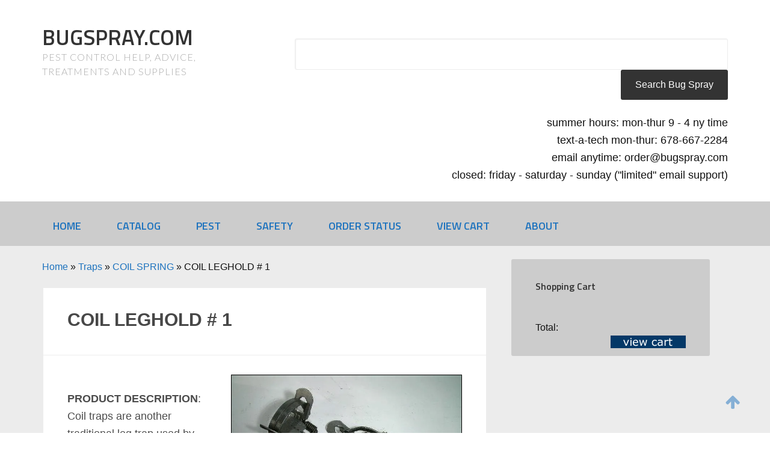

--- FILE ---
content_type: text/html; charset=UTF-8
request_url: https://bugspray.com/traps/coil/coil-1
body_size: 62156
content:
<!DOCTYPE html> <html lang="en-US"> <head><script>if(navigator.userAgent.match(/MSIE|Internet Explorer/i)||navigator.userAgent.match(/Trident\/7\..*?rv:11/i)){let e=document.location.href;if(!e.match(/[?&]nonitro/)){if(e.indexOf("?")==-1){if(e.indexOf("#")==-1){document.location.href=e+"?nonitro=1"}else{document.location.href=e.replace("#","?nonitro=1#")}}else{if(e.indexOf("#")==-1){document.location.href=e+"&nonitro=1"}else{document.location.href=e.replace("#","&nonitro=1#")}}}}</script><link rel="preconnect" href="https://www.googletagmanager.com" /><link rel="preconnect" href="https://cdn-iggdh.nitrocdn.com" /><meta charset="UTF-8" /><meta name="viewport" content="width=device-width, initial-scale=1" /><meta name='robots' content='index, follow, max-image-preview:large, max-snippet:-1, max-video-preview:-1' /><title>COIL LEGHOLD # 1 | BUGSPRAY.COM</title><meta name="description" content="PRODUCT DESCRIPTION: Coil traps are another traditional leg trap used by many professional trappers. They come in many sizes and are available in regular," /><meta name="twitter:label1" content="Est. reading time" /><meta name="twitter:data1" content="2 minutes" /><meta name="generator" content="WordPress 6.9" /><meta name="msapplication-TileImage" content="https://bugspray.com/wp-content/uploads/2017/03/favicon.ico" /><meta name="generator" content="NitroPack" /><script>var NPSH,NitroScrollHelper;NPSH=NitroScrollHelper=function(){let e=null;const o=window.sessionStorage.getItem("nitroScrollPos");function t(){let e=JSON.parse(window.sessionStorage.getItem("nitroScrollPos"))||{};if(typeof e!=="object"){e={}}e[document.URL]=window.scrollY;window.sessionStorage.setItem("nitroScrollPos",JSON.stringify(e))}window.addEventListener("scroll",function(){if(e!==null){clearTimeout(e)}e=setTimeout(t,200)},{passive:true});let r={};r.getScrollPos=()=>{if(!o){return 0}const e=JSON.parse(o);return e[document.URL]||0};r.isScrolled=()=>{return r.getScrollPos()>document.documentElement.clientHeight*.5};return r}();</script><script>(function(){var a=false;var e=document.documentElement.classList;var i=navigator.userAgent.toLowerCase();var n=["android","iphone","ipad"];var r=n.length;var o;var d=null;for(var t=0;t<r;t++){o=n[t];if(i.indexOf(o)>-1)d=o;if(e.contains(o)){a=true;e.remove(o)}}if(a&&d){e.add(d);if(d=="iphone"||d=="ipad"){e.add("ios")}}})();</script><script type="text/worker" id="nitro-web-worker">var preloadRequests=0;var remainingCount={};var baseURI="";self.onmessage=function(e){switch(e.data.cmd){case"RESOURCE_PRELOAD":var o=e.data.requestId;remainingCount[o]=0;e.data.resources.forEach(function(e){preload(e,function(o){return function(){console.log(o+" DONE: "+e);if(--remainingCount[o]==0){self.postMessage({cmd:"RESOURCE_PRELOAD",requestId:o})}}}(o));remainingCount[o]++});break;case"SET_BASEURI":baseURI=e.data.uri;break}};async function preload(e,o){if(typeof URL!=="undefined"&&baseURI){try{var a=new URL(e,baseURI);e=a.href}catch(e){console.log("Worker error: "+e.message)}}console.log("Preloading "+e);try{var n=new Request(e,{mode:"no-cors",redirect:"follow"});await fetch(n);o()}catch(a){console.log(a);var r=new XMLHttpRequest;r.responseType="blob";r.onload=o;r.onerror=o;r.open("GET",e,true);r.send()}}</script><script id="nprl">(()=>{if(window.NPRL!=undefined)return;(function(e){var t=e.prototype;t.after||(t.after=function(){var e,t=arguments,n=t.length,r=0,i=this,o=i.parentNode,a=Node,c=String,u=document;if(o!==null){while(r<n){(e=t[r])instanceof a?(i=i.nextSibling)!==null?o.insertBefore(e,i):o.appendChild(e):o.appendChild(u.createTextNode(c(e)));++r}}})})(Element);var e,t;e=t=function(){var t=false;var r=window.URL||window.webkitURL;var i=false;var o=true;var a=2;var c=null;var u=null;var d=true;var s=window.nitroGtmExcludes!=undefined;var l=s?JSON.parse(atob(window.nitroGtmExcludes)).map(e=>new RegExp(e)):[];var f;var m;var v=null;var p=null;var g=null;var h={touch:["touchmove","touchend"],default:["mousemove","click","keydown","wheel"]};var E=true;var y=[];var w=false;var b=[];var S=0;var N=0;var L=false;var T=0;var R=null;var O=false;var A=false;var C=false;var P=[];var I=[];var M=[];var k=[];var x=false;var _={};var j=new Map;var B="noModule"in HTMLScriptElement.prototype;var q=requestAnimationFrame||mozRequestAnimationFrame||webkitRequestAnimationFrame||msRequestAnimationFrame;const D="gtm.js?id=";function H(e,t){if(!_[e]){_[e]=[]}_[e].push(t)}function U(e,t){if(_[e]){var n=0,r=_[e];for(var n=0;n<r.length;n++){r[n].call(this,t)}}}function Y(){(function(e,t){var r=null;var i=function(e){r(e)};var o=null;var a={};var c=null;var u=null;var d=0;e.addEventListener(t,function(r){if(["load","DOMContentLoaded"].indexOf(t)!=-1){if(u){Q(function(){e.triggerNitroEvent(t)})}c=true}else if(t=="readystatechange"){d++;n.ogReadyState=d==1?"interactive":"complete";if(u&&u>=d){n.documentReadyState=n.ogReadyState;Q(function(){e.triggerNitroEvent(t)})}}});e.addEventListener(t+"Nitro",function(e){if(["load","DOMContentLoaded"].indexOf(t)!=-1){if(!c){e.preventDefault();e.stopImmediatePropagation()}else{}u=true}else if(t=="readystatechange"){u=n.documentReadyState=="interactive"?1:2;if(d<u){e.preventDefault();e.stopImmediatePropagation()}}});switch(t){case"load":o="onload";break;case"readystatechange":o="onreadystatechange";break;case"pageshow":o="onpageshow";break;default:o=null;break}if(o){Object.defineProperty(e,o,{get:function(){return r},set:function(n){if(typeof n!=="function"){r=null;e.removeEventListener(t+"Nitro",i)}else{if(!r){e.addEventListener(t+"Nitro",i)}r=n}}})}Object.defineProperty(e,"addEventListener"+t,{value:function(r){if(r!=t||!n.startedScriptLoading||document.currentScript&&document.currentScript.hasAttribute("nitro-exclude")){}else{arguments[0]+="Nitro"}e.ogAddEventListener.apply(e,arguments);a[arguments[1]]=arguments[0]}});Object.defineProperty(e,"removeEventListener"+t,{value:function(t){var n=a[arguments[1]];arguments[0]=n;e.ogRemoveEventListener.apply(e,arguments)}});Object.defineProperty(e,"triggerNitroEvent"+t,{value:function(t,n){n=n||e;var r=new Event(t+"Nitro",{bubbles:true});r.isNitroPack=true;Object.defineProperty(r,"type",{get:function(){return t},set:function(){}});Object.defineProperty(r,"target",{get:function(){return n},set:function(){}});e.dispatchEvent(r)}});if(typeof e.triggerNitroEvent==="undefined"){(function(){var t=e.addEventListener;var n=e.removeEventListener;Object.defineProperty(e,"ogAddEventListener",{value:t});Object.defineProperty(e,"ogRemoveEventListener",{value:n});Object.defineProperty(e,"addEventListener",{value:function(n){var r="addEventListener"+n;if(typeof e[r]!=="undefined"){e[r].apply(e,arguments)}else{t.apply(e,arguments)}},writable:true});Object.defineProperty(e,"removeEventListener",{value:function(t){var r="removeEventListener"+t;if(typeof e[r]!=="undefined"){e[r].apply(e,arguments)}else{n.apply(e,arguments)}}});Object.defineProperty(e,"triggerNitroEvent",{value:function(t,n){var r="triggerNitroEvent"+t;if(typeof e[r]!=="undefined"){e[r].apply(e,arguments)}}})})()}}).apply(null,arguments)}Y(window,"load");Y(window,"pageshow");Y(window,"DOMContentLoaded");Y(document,"DOMContentLoaded");Y(document,"readystatechange");try{var F=new Worker(r.createObjectURL(new Blob([document.getElementById("nitro-web-worker").textContent],{type:"text/javascript"})))}catch(e){var F=new Worker("data:text/javascript;base64,"+btoa(document.getElementById("nitro-web-worker").textContent))}F.onmessage=function(e){if(e.data.cmd=="RESOURCE_PRELOAD"){U(e.data.requestId,e)}};if(typeof document.baseURI!=="undefined"){F.postMessage({cmd:"SET_BASEURI",uri:document.baseURI})}var G=function(e){if(--S==0){Q(K)}};var W=function(e){e.target.removeEventListener("load",W);e.target.removeEventListener("error",W);e.target.removeEventListener("nitroTimeout",W);if(e.type!="nitroTimeout"){clearTimeout(e.target.nitroTimeout)}if(--N==0&&S==0){Q(J)}};var X=function(e){var t=e.textContent;try{var n=r.createObjectURL(new Blob([t.replace(/^(?:<!--)?(.*?)(?:-->)?$/gm,"$1")],{type:"text/javascript"}))}catch(e){var n="data:text/javascript;base64,"+btoa(t.replace(/^(?:<!--)?(.*?)(?:-->)?$/gm,"$1"))}return n};var K=function(){n.documentReadyState="interactive";document.triggerNitroEvent("readystatechange");document.triggerNitroEvent("DOMContentLoaded");if(window.pageYOffset||window.pageXOffset){window.dispatchEvent(new Event("scroll"))}A=true;Q(function(){if(N==0){Q(J)}Q($)})};var J=function(){if(!A||O)return;O=true;R.disconnect();en();n.documentReadyState="complete";document.triggerNitroEvent("readystatechange");window.triggerNitroEvent("load",document);window.triggerNitroEvent("pageshow",document);if(window.pageYOffset||window.pageXOffset||location.hash){let e=typeof history.scrollRestoration!=="undefined"&&history.scrollRestoration=="auto";if(e&&typeof NPSH!=="undefined"&&NPSH.getScrollPos()>0&&window.pageYOffset>document.documentElement.clientHeight*.5){window.scrollTo(0,NPSH.getScrollPos())}else if(location.hash){try{let e=document.querySelector(location.hash);if(e){e.scrollIntoView()}}catch(e){}}}var e=null;if(a==1){e=eo}else{e=eu}Q(e)};var Q=function(e){setTimeout(e,0)};var V=function(e){if(e.type=="touchend"||e.type=="click"){g=e}};var $=function(){if(d&&g){setTimeout(function(e){return function(){var t=function(e,t,n){var r=new Event(e,{bubbles:true,cancelable:true});if(e=="click"){r.clientX=t;r.clientY=n}else{r.touches=[{clientX:t,clientY:n}]}return r};var n;if(e.type=="touchend"){var r=e.changedTouches[0];n=document.elementFromPoint(r.clientX,r.clientY);n.dispatchEvent(t("touchstart"),r.clientX,r.clientY);n.dispatchEvent(t("touchend"),r.clientX,r.clientY);n.dispatchEvent(t("click"),r.clientX,r.clientY)}else if(e.type=="click"){n=document.elementFromPoint(e.clientX,e.clientY);n.dispatchEvent(t("click"),e.clientX,e.clientY)}}}(g),150);g=null}};var z=function(e){if(e.tagName=="SCRIPT"&&!e.hasAttribute("data-nitro-for-id")&&!e.hasAttribute("nitro-document-write")||e.tagName=="IMG"&&(e.hasAttribute("src")||e.hasAttribute("srcset"))||e.tagName=="IFRAME"&&e.hasAttribute("src")||e.tagName=="LINK"&&e.hasAttribute("href")&&e.hasAttribute("rel")&&e.getAttribute("rel")=="stylesheet"){if(e.tagName==="IFRAME"&&e.src.indexOf("about:blank")>-1){return}var t="";switch(e.tagName){case"LINK":t=e.href;break;case"IMG":if(k.indexOf(e)>-1)return;t=e.srcset||e.src;break;default:t=e.src;break}var n=e.getAttribute("type");if(!t&&e.tagName!=="SCRIPT")return;if((e.tagName=="IMG"||e.tagName=="LINK")&&(t.indexOf("data:")===0||t.indexOf("blob:")===0))return;if(e.tagName=="SCRIPT"&&n&&n!=="text/javascript"&&n!=="application/javascript"){if(n!=="module"||!B)return}if(e.tagName==="SCRIPT"){if(k.indexOf(e)>-1)return;if(e.noModule&&B){return}let t=null;if(document.currentScript){if(document.currentScript.src&&document.currentScript.src.indexOf(D)>-1){t=document.currentScript}if(document.currentScript.hasAttribute("data-nitro-gtm-id")){e.setAttribute("data-nitro-gtm-id",document.currentScript.getAttribute("data-nitro-gtm-id"))}}else if(window.nitroCurrentScript){if(window.nitroCurrentScript.src&&window.nitroCurrentScript.src.indexOf(D)>-1){t=window.nitroCurrentScript}}if(t&&s){let n=false;for(const t of l){n=e.src?t.test(e.src):t.test(e.textContent);if(n){break}}if(!n){e.type="text/googletagmanagerscript";let n=t.hasAttribute("data-nitro-gtm-id")?t.getAttribute("data-nitro-gtm-id"):t.id;if(!j.has(n)){j.set(n,[])}let r=j.get(n);r.push(e);return}}if(!e.src){if(e.textContent.length>0){e.textContent+="\n;if(document.currentScript.nitroTimeout) {clearTimeout(document.currentScript.nitroTimeout);}; setTimeout(function() { this.dispatchEvent(new Event('load')); }.bind(document.currentScript), 0);"}else{return}}else{}k.push(e)}if(!e.hasOwnProperty("nitroTimeout")){N++;e.addEventListener("load",W,true);e.addEventListener("error",W,true);e.addEventListener("nitroTimeout",W,true);e.nitroTimeout=setTimeout(function(){console.log("Resource timed out",e);e.dispatchEvent(new Event("nitroTimeout"))},5e3)}}};var Z=function(e){if(e.hasOwnProperty("nitroTimeout")&&e.nitroTimeout){clearTimeout(e.nitroTimeout);e.nitroTimeout=null;e.dispatchEvent(new Event("nitroTimeout"))}};document.documentElement.addEventListener("load",function(e){if(e.target.tagName=="SCRIPT"||e.target.tagName=="IMG"){k.push(e.target)}},true);document.documentElement.addEventListener("error",function(e){if(e.target.tagName=="SCRIPT"||e.target.tagName=="IMG"){k.push(e.target)}},true);var ee=["appendChild","replaceChild","insertBefore","prepend","append","before","after","replaceWith","insertAdjacentElement"];var et=function(){if(s){window._nitro_setTimeout=window.setTimeout;window.setTimeout=function(e,t,...n){let r=document.currentScript||window.nitroCurrentScript;if(!r||r.src&&r.src.indexOf(D)==-1){return window._nitro_setTimeout.call(window,e,t,...n)}return window._nitro_setTimeout.call(window,function(e,t){return function(...n){window.nitroCurrentScript=e;t(...n)}}(r,e),t,...n)}}ee.forEach(function(e){HTMLElement.prototype["og"+e]=HTMLElement.prototype[e];HTMLElement.prototype[e]=function(...t){if(this.parentNode||this===document.documentElement){switch(e){case"replaceChild":case"insertBefore":t.pop();break;case"insertAdjacentElement":t.shift();break}t.forEach(function(e){if(!e)return;if(e.tagName=="SCRIPT"){z(e)}else{if(e.children&&e.children.length>0){e.querySelectorAll("script").forEach(z)}}})}return this["og"+e].apply(this,arguments)}})};var en=function(){if(s&&typeof window._nitro_setTimeout==="function"){window.setTimeout=window._nitro_setTimeout}ee.forEach(function(e){HTMLElement.prototype[e]=HTMLElement.prototype["og"+e]})};var er=async function(){if(o){ef(f);ef(V);if(v){clearTimeout(v);v=null}}if(T===1){L=true;return}else if(T===0){T=-1}n.startedScriptLoading=true;Object.defineProperty(document,"readyState",{get:function(){return n.documentReadyState},set:function(){}});var e=document.documentElement;var t={attributes:true,attributeFilter:["src"],childList:true,subtree:true};R=new MutationObserver(function(e,t){e.forEach(function(e){if(e.type=="childList"&&e.addedNodes.length>0){e.addedNodes.forEach(function(e){if(!document.documentElement.contains(e)){return}if(e.tagName=="IMG"||e.tagName=="IFRAME"||e.tagName=="LINK"){z(e)}})}if(e.type=="childList"&&e.removedNodes.length>0){e.removedNodes.forEach(function(e){if(e.tagName=="IFRAME"||e.tagName=="LINK"){Z(e)}})}if(e.type=="attributes"){var t=e.target;if(!document.documentElement.contains(t)){return}if(t.tagName=="IFRAME"||t.tagName=="LINK"||t.tagName=="IMG"||t.tagName=="SCRIPT"){z(t)}}})});R.observe(e,t);if(!s){et()}await Promise.all(P);var r=b.shift();var i=null;var a=false;while(r){var c;var u=JSON.parse(atob(r.meta));var d=u.delay;if(r.type=="inline"){var l=document.getElementById(r.id);if(l){l.remove()}else{r=b.shift();continue}c=X(l);if(c===false){r=b.shift();continue}}else{c=r.src}if(!a&&r.type!="inline"&&(typeof u.attributes.async!="undefined"||typeof u.attributes.defer!="undefined")){if(i===null){i=r}else if(i===r){a=true}if(!a){b.push(r);r=b.shift();continue}}var m=document.createElement("script");m.src=c;m.setAttribute("data-nitro-for-id",r.id);for(var p in u.attributes){try{if(u.attributes[p]===false){m.setAttribute(p,"")}else{m.setAttribute(p,u.attributes[p])}}catch(e){console.log("Error while setting script attribute",m,e)}}m.async=false;if(u.canonicalLink!=""&&Object.getOwnPropertyDescriptor(m,"src")?.configurable!==false){(e=>{Object.defineProperty(m,"src",{get:function(){return e.canonicalLink},set:function(){}})})(u)}if(d){setTimeout((function(e,t){var n=document.querySelector("[data-nitro-marker-id='"+t+"']");if(n){n.after(e)}else{document.head.appendChild(e)}}).bind(null,m,r.id),d)}else{m.addEventListener("load",G);m.addEventListener("error",G);if(!m.noModule||!B){S++}var g=document.querySelector("[data-nitro-marker-id='"+r.id+"']");if(g){Q(function(e,t){return function(){e.after(t)}}(g,m))}else{Q(function(e){return function(){document.head.appendChild(e)}}(m))}}r=b.shift()}};var ei=function(){var e=document.getElementById("nitro-deferred-styles");var t=document.createElement("div");t.innerHTML=e.textContent;return t};var eo=async function(e){isPreload=e&&e.type=="NitroPreload";if(!isPreload){T=-1;E=false;if(o){ef(f);ef(V);if(v){clearTimeout(v);v=null}}}if(w===false){var t=ei();let e=t.querySelectorAll('style,link[rel="stylesheet"]');w=e.length;if(w){let e=document.getElementById("nitro-deferred-styles-marker");e.replaceWith.apply(e,t.childNodes)}else if(isPreload){Q(ed)}else{es()}}else if(w===0&&!isPreload){es()}};var ea=function(){var e=ei();var t=e.childNodes;var n;var r=[];for(var i=0;i<t.length;i++){n=t[i];if(n.href){r.push(n.href)}}var o="css-preload";H(o,function(e){eo(new Event("NitroPreload"))});if(r.length){F.postMessage({cmd:"RESOURCE_PRELOAD",resources:r,requestId:o})}else{Q(function(){U(o)})}};var ec=function(){if(T===-1)return;T=1;var e=[];var t,n;for(var r=0;r<b.length;r++){t=b[r];if(t.type!="inline"){if(t.src){n=JSON.parse(atob(t.meta));if(n.delay)continue;if(n.attributes.type&&n.attributes.type=="module"&&!B)continue;e.push(t.src)}}}if(e.length){var i="js-preload";H(i,function(e){T=2;if(L){Q(er)}});F.postMessage({cmd:"RESOURCE_PRELOAD",resources:e,requestId:i})}};var eu=function(){while(I.length){style=I.shift();if(style.hasAttribute("nitropack-onload")){style.setAttribute("onload",style.getAttribute("nitropack-onload"));Q(function(e){return function(){e.dispatchEvent(new Event("load"))}}(style))}}while(M.length){style=M.shift();if(style.hasAttribute("nitropack-onerror")){style.setAttribute("onerror",style.getAttribute("nitropack-onerror"));Q(function(e){return function(){e.dispatchEvent(new Event("error"))}}(style))}}};var ed=function(){if(!x){if(i){Q(function(){var e=document.getElementById("nitro-critical-css");if(e){e.remove()}})}x=true;onStylesLoadEvent=new Event("NitroStylesLoaded");onStylesLoadEvent.isNitroPack=true;window.dispatchEvent(onStylesLoadEvent)}};var es=function(){if(a==2){Q(er)}else{eu()}};var el=function(e){m.forEach(function(t){document.addEventListener(t,e,true)})};var ef=function(e){m.forEach(function(t){document.removeEventListener(t,e,true)})};if(s){et()}return{setAutoRemoveCriticalCss:function(e){i=e},registerScript:function(e,t,n){b.push({type:"remote",src:e,id:t,meta:n})},registerInlineScript:function(e,t){b.push({type:"inline",id:e,meta:t})},registerStyle:function(e,t,n){y.push({href:e,rel:t,media:n})},onLoadStyle:function(e){I.push(e);if(w!==false&&--w==0){Q(ed);if(E){E=false}else{es()}}},onErrorStyle:function(e){M.push(e);if(w!==false&&--w==0){Q(ed);if(E){E=false}else{es()}}},loadJs:function(e,t){if(!e.src){var n=X(e);if(n!==false){e.src=n;e.textContent=""}}if(t){Q(function(e,t){return function(){e.after(t)}}(t,e))}else{Q(function(e){return function(){document.head.appendChild(e)}}(e))}},loadQueuedResources:async function(){window.dispatchEvent(new Event("NitroBootStart"));if(p){clearTimeout(p);p=null}window.removeEventListener("load",e.loadQueuedResources);f=a==1?er:eo;if(!o||g){Q(f)}else{if(navigator.userAgent.indexOf(" Edge/")==-1){ea();H("css-preload",ec)}el(f);if(u){if(c){v=setTimeout(f,c)}}else{}}},fontPreload:function(e){var t="critical-fonts";H(t,function(e){document.getElementById("nitro-critical-fonts").type="text/css"});F.postMessage({cmd:"RESOURCE_PRELOAD",resources:e,requestId:t})},boot:function(){if(t)return;t=true;C=typeof NPSH!=="undefined"&&NPSH.isScrolled();let n=document.prerendering;if(location.hash||C||n){o=false}m=h.default.concat(h.touch);p=setTimeout(e.loadQueuedResources,1500);el(V);if(C){e.loadQueuedResources()}else{window.addEventListener("load",e.loadQueuedResources)}},addPrerequisite:function(e){P.push(e)},getTagManagerNodes:function(e){if(!e)return j;return j.get(e)??[]}}}();var n,r;n=r=function(){var t=document.write;return{documentWrite:function(n,r){if(n&&n.hasAttribute("nitro-exclude")){return t.call(document,r)}var i=null;if(n.documentWriteContainer){i=n.documentWriteContainer}else{i=document.createElement("span");n.documentWriteContainer=i}var o=null;if(n){if(n.hasAttribute("data-nitro-for-id")){o=document.querySelector('template[data-nitro-marker-id="'+n.getAttribute("data-nitro-for-id")+'"]')}else{o=n}}i.innerHTML+=r;i.querySelectorAll("script").forEach(function(e){e.setAttribute("nitro-document-write","")});if(!i.parentNode){if(o){o.parentNode.insertBefore(i,o)}else{document.body.appendChild(i)}}var a=document.createElement("span");a.innerHTML=r;var c=a.querySelectorAll("script");if(c.length){c.forEach(function(t){var n=t.getAttributeNames();var r=document.createElement("script");n.forEach(function(e){r.setAttribute(e,t.getAttribute(e))});r.async=false;if(!t.src&&t.textContent){r.textContent=t.textContent}e.loadJs(r,o)})}},TrustLogo:function(e,t){var n=document.getElementById(e);var r=document.createElement("img");r.src=t;n.parentNode.insertBefore(r,n)},documentReadyState:"loading",ogReadyState:document.readyState,startedScriptLoading:false,loadScriptDelayed:function(e,t){setTimeout(function(){var t=document.createElement("script");t.src=e;document.head.appendChild(t)},t)}}}();document.write=function(e){n.documentWrite(document.currentScript,e)};document.writeln=function(e){n.documentWrite(document.currentScript,e+"\n")};window.NPRL=e;window.NitroResourceLoader=t;window.NPh=n;window.NitroPackHelper=r})();</script><style id="nitro-fonts">@font-face{font-family:"FontAwesome";src:url("https://cdn-iggdh.nitrocdn.com/fEiipocIrUbyeMZbnvAdewQRbGEdvmLd/assets/static/source/rev-39b2d55/bugspray.com/wp-content/plugins/simple-scroll-to-top-button/inc/lib/font-awesome/fonts/3e6eb37f30ca47e1f854d23f3eb21bc6.fontawesome-webfont.eot");src:url("https://cdn-iggdh.nitrocdn.com/fEiipocIrUbyeMZbnvAdewQRbGEdvmLd/assets/static/source/rev-39b2d55/bugspray.com/wp-content/plugins/simple-scroll-to-top-button/inc/lib/font-awesome/fonts/3e6eb37f30ca47e1f854d23f3eb21bc6.fontawesome-webfont.woff2") format("woff2");font-weight:normal;font-style:normal;font-display:swap}@font-face{font-family:dashicons;src:url("https://cdn-iggdh.nitrocdn.com/fEiipocIrUbyeMZbnvAdewQRbGEdvmLd/assets/static/source/rev-39b2d55/bugspray.com/wp-includes/fonts/cc26977e9557edbbc60f1255fb1de6ee.dashicons.eot");src:url("https://cdn-iggdh.nitrocdn.com/fEiipocIrUbyeMZbnvAdewQRbGEdvmLd/assets/static/optimized/rev-39b2d55/bugspray.com/wp-includes/fonts/nitro-min-page-cc26977e9557edbbc60f1255fb1de6ee.dashicons.ttf") format("truetype");font-weight:400;font-style:normal;font-display:swap}@font-face{font-family:"Lato";font-style:italic;font-weight:300;src:url("https://fonts.gstatic.com/s/lato/v24/S6u_w4BMUTPHjxsI9w2_FQftx9897sxZ.woff2") format("woff2");unicode-range:U+0100-02BA,U+02BD-02C5,U+02C7-02CC,U+02CE-02D7,U+02DD-02FF,U+0304,U+0308,U+0329,U+1D00-1DBF,U+1E00-1E9F,U+1EF2-1EFF,U+2020,U+20A0-20AB,U+20AD-20C0,U+2113,U+2C60-2C7F,U+A720-A7FF;font-display:swap}@font-face{font-family:"Lato";font-style:italic;font-weight:300;src:url("https://fonts.gstatic.com/s/lato/v24/S6u_w4BMUTPHjxsI9w2_Gwftx9897g.woff2") format("woff2");unicode-range:U+0000-00FF,U+0131,U+0152-0153,U+02BB-02BC,U+02C6,U+02DA,U+02DC,U+0304,U+0308,U+0329,U+2000-206F,U+20AC,U+2122,U+2191,U+2193,U+2212,U+2215,U+FEFF,U+FFFD;font-display:swap}@font-face{font-family:"Lato";font-style:normal;font-weight:300;src:url("https://fonts.gstatic.com/s/lato/v24/S6u9w4BMUTPHh7USSwaPGQ3q5d0N7w.woff2") format("woff2");unicode-range:U+0100-02BA,U+02BD-02C5,U+02C7-02CC,U+02CE-02D7,U+02DD-02FF,U+0304,U+0308,U+0329,U+1D00-1DBF,U+1E00-1E9F,U+1EF2-1EFF,U+2020,U+20A0-20AB,U+20AD-20C0,U+2113,U+2C60-2C7F,U+A720-A7FF;font-display:swap}@font-face{font-family:"Lato";font-style:normal;font-weight:300;src:url("https://fonts.gstatic.com/s/lato/v24/S6u9w4BMUTPHh7USSwiPGQ3q5d0.woff2") format("woff2");unicode-range:U+0000-00FF,U+0131,U+0152-0153,U+02BB-02BC,U+02C6,U+02DA,U+02DC,U+0304,U+0308,U+0329,U+2000-206F,U+20AC,U+2122,U+2191,U+2193,U+2212,U+2215,U+FEFF,U+FFFD;font-display:swap}@font-face{font-family:"Lato";font-style:normal;font-weight:700;src:url("https://fonts.gstatic.com/s/lato/v24/S6u9w4BMUTPHh6UVSwaPGQ3q5d0N7w.woff2") format("woff2");unicode-range:U+0100-02BA,U+02BD-02C5,U+02C7-02CC,U+02CE-02D7,U+02DD-02FF,U+0304,U+0308,U+0329,U+1D00-1DBF,U+1E00-1E9F,U+1EF2-1EFF,U+2020,U+20A0-20AB,U+20AD-20C0,U+2113,U+2C60-2C7F,U+A720-A7FF;font-display:swap}@font-face{font-family:"Lato";font-style:normal;font-weight:700;src:url("https://fonts.gstatic.com/s/lato/v24/S6u9w4BMUTPHh6UVSwiPGQ3q5d0.woff2") format("woff2");unicode-range:U+0000-00FF,U+0131,U+0152-0153,U+02BB-02BC,U+02C6,U+02DA,U+02DC,U+0304,U+0308,U+0329,U+2000-206F,U+20AC,U+2122,U+2191,U+2193,U+2212,U+2215,U+FEFF,U+FFFD;font-display:swap}@font-face{font-family:"Titillium Web";font-style:normal;font-weight:600;src:url("https://fonts.gstatic.com/s/titilliumweb/v18/NaPDcZTIAOhVxoMyOr9n_E7ffBzCGIVzY5abuWIGxA.woff2") format("woff2");unicode-range:U+0100-02BA,U+02BD-02C5,U+02C7-02CC,U+02CE-02D7,U+02DD-02FF,U+0304,U+0308,U+0329,U+1D00-1DBF,U+1E00-1E9F,U+1EF2-1EFF,U+2020,U+20A0-20AB,U+20AD-20C0,U+2113,U+2C60-2C7F,U+A720-A7FF;font-display:swap}@font-face{font-family:"Titillium Web";font-style:normal;font-weight:600;src:url("https://fonts.gstatic.com/s/titilliumweb/v18/NaPDcZTIAOhVxoMyOr9n_E7ffBzCGItzY5abuWI.woff2") format("woff2");unicode-range:U+0000-00FF,U+0131,U+0152-0153,U+02BB-02BC,U+02C6,U+02DA,U+02DC,U+0304,U+0308,U+0329,U+2000-206F,U+20AC,U+2122,U+2191,U+2193,U+2212,U+2215,U+FEFF,U+FFFD;font-display:swap}@font-face{font-family:"wpzoom-socicon";src:url("https://cdn-iggdh.nitrocdn.com/fEiipocIrUbyeMZbnvAdewQRbGEdvmLd/assets/static/source/rev-39b2d55/bugspray.com/wp-content/plugins/social-icons-widget-by-wpzoom/assets/font/fac59033c640bc0326d31295b7ff1bb7.socicon.woff2") format("woff2");font-weight:normal;font-style:normal;text-transform:initial;font-display:swap}@font-face{font-family:"FontAwesome";src:url("https://cdn-iggdh.nitrocdn.com/fEiipocIrUbyeMZbnvAdewQRbGEdvmLd/assets/static/source/rev-39b2d55/bugspray.com/wp-content/plugins/social-icons-widget-by-wpzoom/assets/font/3e6eb37f30ca47e1f854d23f3eb21bc6.fontawesome-webfont.woff2") format("woff2");font-weight:normal;font-style:normal;font-display:swap}</style><style type="text/css" id="nitro-critical-css">article,aside,header,main,nav,section{display:block}template{display:none}html{font-family:sans-serif;-ms-text-size-adjust:100%;-webkit-text-size-adjust:100%}body{margin:0}a{background:transparent}h1{font-size:2em;margin:.67em 0}strong{font-weight:700}img{border:0}button,input{font-family:inherit;font-size:100%;margin:0}button,input{line-height:normal}button{text-transform:none}button,input[type=submit]{-webkit-appearance:button}button::-moz-focus-inner,input::-moz-focus-inner{border:0;padding:0}*{-webkit-box-sizing:border-box;-moz-box-sizing:border-box;box-sizing:border-box}.entry:before,.entry-content:before,.nav-primary:before,.site-container:before,.site-header:before,.site-inner:before,.wrap:before{content:" ";display:table}.entry:after,.entry-content:after,.nav-primary:after,.site-container:after,.site-header:after,.site-inner:after,.wrap:after{clear:both;content:" ";display:table}body{background-color:#fff;color:#777;font-family:"Lato",sans-serif;font-weight:300;line-height:1.625}a{color:#31b2ed;text-decoration:none}p{margin:0 0 24px;padding:0}strong{font-weight:700}ul{margin:0;padding:0}li{list-style-type:none}h1,h4{color:#333;font-family:"Titillium Web",sans-serif;font-weight:700;line-height:1.2;margin:0 0 10px}h1{font-size:36px}h4{font-size:20px}img{max-width:100%}img{height:auto}input{background-color:#fff;border:1px solid #ececec;border-radius:3px;box-shadow:inset 1px 1px 2px rgba(0,0,0,.06);color:#aaa;font-size:16px;font-weight:400;padding:16px;width:100%}::-moz-placeholder{color:#666;opacity:1;font-weight:400}::-webkit-input-placeholder{color:#666;font-weight:400}button,input[type="submit"],.button{background-color:#31b2ed;border:none;border-radius:3px;color:#fff;font-size:16px;font-weight:400;padding:16px 24px;width:auto}.button{display:inline-block}.wrap{margin:0 auto;max-width:1140px}.site-inner{background-color:#f5f5f5;border-top:1px solid #ececec;clear:both;padding-top:40px}.content{float:right;width:740px}.content-sidebar .content{float:left}.sidebar-primary{float:right;width:360px}.breadcrumb{margin-bottom:20px}.entry-title{font-size:30px;margin:0}.widget-title{border-bottom:1px solid #ececec;font-size:16px;margin:0 0 20px;padding:0 0 20px}.sidebar .widget-title{margin:-40px -40px 40px;padding:30px 40px}.alignright{float:right;text-align:right}img.alignright{margin:0 0 12px 24px}.widget{word-wrap:break-word;margin-bottom:20px}.widget p:last-child{margin-bottom:0}.site-header{background-color:#fff;min-height:150px}.site-header .wrap{padding:40px 0}.title-area{float:left;padding:0 0 4px;width:320px}.site-title{font-family:"Titillium Web",sans-serif;font-size:36px;font-weight:700;line-height:1.2}.site-title a{color:#31b2ed}.site-description{color:#aaa;font-family:"Lato",sans-serif;font-size:16px;font-weight:300;letter-spacing:1px;line-height:1.5;text-transform:uppercase}.site-description,.site-title{margin-bottom:0}.site-header .widget-area{float:right;text-align:right;width:720px}.site-header .widget-area .widget{margin-bottom:0}.genesis-nav-menu{clear:both;font-family:"Titillium Web",sans-serif;font-size:14px;line-height:1.5;width:100%}.genesis-nav-menu a{color:#333}.genesis-nav-menu .menu-item{display:inline-block;text-align:left}.genesis-nav-menu a{display:block;padding:20px 24px}.genesis-nav-menu .sub-menu{border-top:1px solid #ececec;left:-9999px;opacity:0;position:absolute;width:200px;z-index:99}.genesis-nav-menu .sub-menu a{background-color:#f8f8f8;border:1px solid #ececec;border-top:none;color:#333;font-size:12px;padding:16px 24px;position:relative;width:200px}.genesis-nav-menu .sub-menu .sub-menu{margin:-52px 0 0 199px}.nav-primary{background-color:#333}.nav-primary,.nav-primary a{color:#fff}.nav-primary .sub-menu{border-color:#222}.nav-primary .sub-menu a{background-color:#333;border-color:#222;color:#fff}.entry{background-color:#fff;border:1px solid #ececec;box-shadow:0 1px #ececec;padding:40px;margin-bottom:40px}.entry-header{border-bottom:1px solid #ececec;margin:-40px -40px 40px;padding:40px}.entry-content p{margin-bottom:26px}.comment-respond input[type="text"]{width:50%}.sidebar .widget{background-color:#fff;border:1px solid #ececec;box-shadow:0 1px #ececec;padding:40px}.enterprise-pro-black .genesis-nav-menu a,.enterprise-pro-black .site-title a,.enterprise-pro-black a{color:#333}.enterprise-pro-black .nav-primary a{color:#fff}.enterprise-pro-black .button,.enterprise-pro-black button,.enterprise-pro-black input[type="submit"]{background-color:#333;color:#fff}:root{--wp-block-synced-color:#7a00df;--wp-block-synced-color--rgb:122,0,223;--wp-bound-block-color:var(--wp-block-synced-color);--wp-editor-canvas-background:#ddd;--wp-admin-theme-color:#007cba;--wp-admin-theme-color--rgb:0,124,186;--wp-admin-theme-color-darker-10:#006ba1;--wp-admin-theme-color-darker-10--rgb:0,107,160.5;--wp-admin-theme-color-darker-20:#005a87;--wp-admin-theme-color-darker-20--rgb:0,90,135;--wp-admin-border-width-focus:2px}:root{--wp--preset--font-size--normal:16px;--wp--preset--font-size--huge:42px}html :where(img[class*=wp-image-]){height:auto;max-width:100%}:root{--wp--preset--aspect-ratio--square:1;--wp--preset--aspect-ratio--4-3:4/3;--wp--preset--aspect-ratio--3-4:3/4;--wp--preset--aspect-ratio--3-2:3/2;--wp--preset--aspect-ratio--2-3:2/3;--wp--preset--aspect-ratio--16-9:16/9;--wp--preset--aspect-ratio--9-16:9/16;--wp--preset--color--black:#000;--wp--preset--color--cyan-bluish-gray:#abb8c3;--wp--preset--color--white:#fff;--wp--preset--color--pale-pink:#f78da7;--wp--preset--color--vivid-red:#cf2e2e;--wp--preset--color--luminous-vivid-orange:#ff6900;--wp--preset--color--luminous-vivid-amber:#fcb900;--wp--preset--color--light-green-cyan:#7bdcb5;--wp--preset--color--vivid-green-cyan:#00d084;--wp--preset--color--pale-cyan-blue:#8ed1fc;--wp--preset--color--vivid-cyan-blue:#0693e3;--wp--preset--color--vivid-purple:#9b51e0;--wp--preset--gradient--vivid-cyan-blue-to-vivid-purple:linear-gradient(135deg,#0693e3 0%,#9b51e0 100%);--wp--preset--gradient--light-green-cyan-to-vivid-green-cyan:linear-gradient(135deg,#7adcb4 0%,#00d082 100%);--wp--preset--gradient--luminous-vivid-amber-to-luminous-vivid-orange:linear-gradient(135deg,#fcb900 0%,#ff6900 100%);--wp--preset--gradient--luminous-vivid-orange-to-vivid-red:linear-gradient(135deg,#ff6900 0%,#cf2e2e 100%);--wp--preset--gradient--very-light-gray-to-cyan-bluish-gray:linear-gradient(135deg,#eee 0%,#a9b8c3 100%);--wp--preset--gradient--cool-to-warm-spectrum:linear-gradient(135deg,#4aeadc 0%,#9778d1 20%,#cf2aba 40%,#ee2c82 60%,#fb6962 80%,#fef84c 100%);--wp--preset--gradient--blush-light-purple:linear-gradient(135deg,#ffceec 0%,#9896f0 100%);--wp--preset--gradient--blush-bordeaux:linear-gradient(135deg,#fecda5 0%,#fe2d2d 50%,#6b003e 100%);--wp--preset--gradient--luminous-dusk:linear-gradient(135deg,#ffcb70 0%,#c751c0 50%,#4158d0 100%);--wp--preset--gradient--pale-ocean:linear-gradient(135deg,#fff5cb 0%,#b6e3d4 50%,#33a7b5 100%);--wp--preset--gradient--electric-grass:linear-gradient(135deg,#caf880 0%,#71ce7e 100%);--wp--preset--gradient--midnight:linear-gradient(135deg,#020381 0%,#2874fc 100%);--wp--preset--font-size--small:13px;--wp--preset--font-size--medium:20px;--wp--preset--font-size--large:36px;--wp--preset--font-size--x-large:42px;--wp--preset--spacing--20:.44rem;--wp--preset--spacing--30:.67rem;--wp--preset--spacing--40:1rem;--wp--preset--spacing--50:1.5rem;--wp--preset--spacing--60:2.25rem;--wp--preset--spacing--70:3.38rem;--wp--preset--spacing--80:5.06rem;--wp--preset--shadow--natural:6px 6px 9px rgba(0,0,0,.2);--wp--preset--shadow--deep:12px 12px 50px rgba(0,0,0,.4);--wp--preset--shadow--sharp:6px 6px 0px rgba(0,0,0,.2);--wp--preset--shadow--outlined:6px 6px 0px -3px #fff,6px 6px #000;--wp--preset--shadow--crisp:6px 6px 0px #000}#honeypot-field-url{display:none !important}.fa{display:inline-block;font:normal normal normal 14px/1 FontAwesome;font-size:inherit;text-rendering:auto;-webkit-font-smoothing:antialiased;-moz-osx-font-smoothing:grayscale}.fa-lg{font-size:1.33333333em;line-height:.75em;vertical-align:-15%}.fa-stack{position:relative;display:inline-block;width:2em;height:2em;line-height:2em;vertical-align:middle}.fa-stack-1x,.fa-stack-2x{position:absolute;left:0;width:100%;text-align:center}.fa-stack-1x{line-height:inherit}.fa-stack-2x{font-size:2em}.fa-arrow-up:before{content:""}#ssttbutton{position:fixed;right:30px;bottom:20px;padding:5px;box-sizing:content-box;font-family:Fontawesome;font-weight:normal;text-align:center;text-decoration:none;vertical-align:middle;z-index:9999}.ssttbutton-transparent{-ms-filter:"progid:DXImageTransform.Microsoft.Alpha(Opacity=50)";filter:alpha(opacity=50);-moz-opacity:.5;-khtml-opacity:.5;opacity:.5}#ssttbutton{font-size:20px}.ssttbutton-background{color:#000}.ssttbutton-symbol{color:#1e73be}.fa-lg{line-height:.75em;vertical-align:-15%}.fa-lg{font-size:1.33333333em}.fa{display:inline-block;font:normal normal normal 14px/1 FontAwesome;font-size:inherit;text-rendering:auto;-webkit-font-smoothing:antialiased;-moz-osx-font-smoothing:grayscale}.fa-lg{font-size:1.33333333em;line-height:.75em;vertical-align:-15%}.fa-stack{position:relative;display:inline-block;width:2em;height:2em;line-height:2em;vertical-align:middle}.fa-stack-1x,.fa-stack-2x{position:absolute;left:0;width:100%;text-align:center}.fa-stack-1x{line-height:inherit}.fa-stack-2x{font-size:2em}.fa-arrow-up:before{content:""}body.gppro-custom{color:#111;font-family:"Trebuchet MS","Lucida Grande","Lucida Sans Unicode","Lucida Sans",Tahoma,sans-serif}body.gppro-custom a{color:#1e73be}body.gppro-custom .site-header .wrap{padding-bottom:29px}body.gppro-custom .header-widget-area .widget{font-size:18px}body.gppro-custom .nav-primary{background-color:#ccc}body.gppro-custom .nav-primary .genesis-nav-menu>.menu-item>a{background-color:#ccc;color:#1e73be;font-size:18px;padding-left:18px;padding-right:38px;padding-top:27px;text-transform:uppercase}body.gppro-custom .nav-primary .genesis-nav-menu .sub-menu a{background-color:#ccc;color:#1e73be;font-size:14px;text-transform:uppercase}body.gppro-custom .site-inner{background-color:#ececec;border-top-color:#fff;border-top-width:0;padding-top:22px}body.gppro-custom .content>.entry{border-width:2px;margin-bottom:5px;padding-bottom:24px;padding-top:5px}body.gppro-custom .entry-header .entry-title{color:#474747;font-family:"Trebuchet MS","Lucida Grande","Lucida Sans Unicode","Lucida Sans",Tahoma,sans-serif}body.gppro-custom .content>.entry .entry-header{border-bottom-color:#ededed;margin-bottom:32px;margin-top:-10px}body.gppro-custom .content>.entry .entry-content{color:#4c4c4c;font-family:Verdana,Geneva,sans-serif;font-size:18px;font-weight:400}body.gppro-custom .content>.entry .entry-content a{color:#1e73be}body.gppro-custom .breadcrumb a{color:#1e73be}body.gppro-custom .sidebar .widget{background-color:#ccc;border-radius:3px;border-style:none;margin-bottom:20px;padding-bottom:13px;padding-top:18px}body.gppro-custom .sidebar .widget .widget-title{font-style:normal;text-align:left}body.gppro-custom .sidebar .widget-title{border-bottom-style:none;border-bottom-width:0;margin-bottom:12px;margin-top:-30px;padding-bottom:20px;padding-top:48px}body.gppro-custom .sidebar .widget a{color:#1e73be}div#cart-popup{background:#fff none repeat scroll 0 0;border-radius:8px;bottom:auto;margin:auto;max-width:500px;top:5%;width:90%;text-align:left}.fade.in{opacity:.5}.modal{bottom:0;display:none;left:0;outline:0 none;overflow:hidden;position:fixed;right:0;top:0;z-index:1050}.fade{opacity:0}.modal-header{border-bottom:1px solid #e5e5e5;min-height:16.43px;padding:15px}span#cart-popup-prod-price{float:right}.modal-title{background:transparent;line-height:1.42857;margin:0}.modal-body{padding:15px;position:relative}.modal-body div.warning{background:#fff;border:0px}div#messages{clear:both;padding:0;text-align:center}div#messages>div{margin-bottom:15px !important}div#cart-popup-prod-info{clear:none;display:inline-block;float:right;width:48%}div#cart-popup-prod-info>span{display:block}span#cart-popup-name-price{clear:both;display:block}div#cart-popup-prod-info>span#cart-popup-prod-sku{font-size:90%;font-style:italic}.text-muted{color:#777}.modal-footer{line-height:100%;border-top:1px solid #e5e5e5;padding:15px;text-align:right}div#cart-popup-totals{padding:0 2px 15px 0}div#cart-popup-totals{text-align:right}.fade.in{opacity:1}.fade{opacity:0}a.btn,a.btn:link,a.btn:visited,button{background:#043867;border-radius:4px;-moz-border-radius:4px;-webkit-border-radius:4px;border:0px;color:#fff;display:inline-block;font-family:Verdana,Geneva,sans-serif;font-size:1em;margin:2px;padding:5px 14px !important;text-decoration:none;width:auto;height:auto;line-height:1.4em;float:none}button{padding:4px}.clear{clear:both}:where(section h1),:where(article h1),:where(nav h1),:where(aside h1){font-size:2em}</style>    <template data-nitro-marker-id="8926e6a0f7f9ded53c5f3aaa6f0f36b4-1"></template> <template data-nitro-marker-id="b16cc840bb3940788061e8ec7ffabd00-1"></template>      <link rel="canonical" href="https://bugspray.com/traps/coil/coil-1" />   <script type="application/ld+json" class="yoast-schema-graph">{"@context":"https:\/\/schema.org","@graph":[{"@type":"WebPage","@id":"https:\/\/bugspray.com\/traps\/coil\/coil-1","url":"https:\/\/bugspray.com\/traps\/coil\/coil-1","name":"COIL LEGHOLD # 1 | BUGSPRAY.COM","isPartOf":{"@id":"https:\/\/bugspray.com\/#website"},"primaryImageOfPage":{"@id":"https:\/\/bugspray.com\/traps\/coil\/coil-1#primaryimage"},"image":{"@id":"https:\/\/bugspray.com\/traps\/coil\/coil-1#primaryimage"},"thumbnailUrl":"","datePublished":"2010-03-11T15:43:29+00:00","dateModified":"2023-04-27T13:09:28+00:00","description":"PRODUCT DESCRIPTION: Coil traps are another traditional leg trap used by many professional trappers. They come in many sizes and are available in regular,","breadcrumb":{"@id":"https:\/\/bugspray.com\/traps\/coil\/coil-1#breadcrumb"},"inLanguage":"en-US","potentialAction":[{"@type":"ReadAction","target":["https:\/\/bugspray.com\/traps\/coil\/coil-1"]}]},{"@type":"ImageObject","inLanguage":"en-US","@id":"https:\/\/bugspray.com\/traps\/coil\/coil-1#primaryimage","url":"","contentUrl":""},{"@type":"BreadcrumbList","@id":"https:\/\/bugspray.com\/traps\/coil\/coil-1#breadcrumb","itemListElement":[{"@type":"ListItem","position":1,"name":"Home","item":"https:\/\/bugspray.com\/"},{"@type":"ListItem","position":2,"name":"Traps","item":"https:\/\/bugspray.com\/traps"},{"@type":"ListItem","position":3,"name":"COIL SPRING","item":"https:\/\/bugspray.com\/traps\/coil"},{"@type":"ListItem","position":4,"name":"COIL LEGHOLD # 1"}]},{"@type":"WebSite","@id":"https:\/\/bugspray.com\/#website","url":"https:\/\/bugspray.com\/","name":"PEST CONTROL TREATMENTS FOR INSIDE AND OUTSIDE THE HOME","description":"PEST CONTROL HELP, ADVICE, TREATMENTS AND SUPPLIES","publisher":{"@id":"https:\/\/bugspray.com\/#organization"},"potentialAction":[{"@type":"SearchAction","target":{"@type":"EntryPoint","urlTemplate":"https:\/\/bugspray.com\/?s={search_term_string}"},"query-input":{"@type":"PropertyValueSpecification","valueRequired":true,"valueName":"search_term_string"}}],"inLanguage":"en-US"},{"@type":"Organization","@id":"https:\/\/bugspray.com\/#organization","name":"BEST BUGSPRAY","url":"https:\/\/bugspray.com\/","logo":{"@type":"ImageObject","inLanguage":"en-US","@id":"https:\/\/bugspray.com\/#\/schema\/logo\/image\/","url":"https:\/\/bugspray.com\/wp-content\/uploads\/2022\/11\/bugsprayLogo.jpg","contentUrl":"https:\/\/bugspray.com\/wp-content\/uploads\/2022\/11\/bugsprayLogo.jpg","width":120,"height":90,"caption":"BEST BUGSPRAY"},"image":{"@id":"https:\/\/bugspray.com\/#\/schema\/logo\/image\/"}}]}</script>  <link rel='dns-prefetch' href='//fd.cleantalk.org' /> <link rel='dns-prefetch' href='//fonts.googleapis.com' /> <link rel='dns-prefetch' href='//secure.rating-widget.com' /> <link rel="alternate" type="application/rss+xml" title="BUGSPRAY.COM &raquo; Feed" href="https://bugspray.com/feed" /> <link rel="alternate" type="application/rss+xml" title="BUGSPRAY.COM &raquo; Comments Feed" href="https://bugspray.com/comments/feed" /> <link rel="alternate" type="application/rss+xml" title="BUGSPRAY.COM &raquo; COIL LEGHOLD # 1 Comments Feed" href="https://bugspray.com/traps/coil/coil-1/feed" /> <link rel="alternate" title="oEmbed (JSON)" type="application/json+oembed" href="https://bugspray.com/wp-json/oembed/1.0/embed?url=https%3A%2F%2Fbugspray.com%2Ftraps%2Fcoil%2Fcoil-1" /> <link rel="alternate" title="oEmbed (XML)" type="text/xml+oembed" href="https://bugspray.com/wp-json/oembed/1.0/embed?url=https%3A%2F%2Fbugspray.com%2Ftraps%2Fcoil%2Fcoil-1&#038;format=xml" />                                  <template data-nitro-marker-id="apbct-public-bundle.min-js-js"></template> <template data-nitro-marker-id="ct_bot_detector-js"></template> <template data-nitro-marker-id="jquery-core-js"></template> <template data-nitro-marker-id="jquery-migrate-js"></template> <template data-nitro-marker-id="stickyAnythingLib-js"></template> <template data-nitro-marker-id="enterprise-responsive-menu-js"></template> <link rel="https://api.w.org/" href="https://bugspray.com/wp-json/" /><link rel="alternate" title="JSON" type="application/json" href="https://bugspray.com/wp-json/wp/v2/pages/4064" /><link rel="EditURI" type="application/rsd+xml" title="RSD" href="https://bugspray.com/xmlrpc.php?rsd" />  <link rel='shortlink' href='https://bugspray.com/?p=4064' />  <template data-nitro-marker-id="71ae1a27bbbf6dd2a9d0905451a11e32-1"></template> <template data-nitro-marker-id="ba307d3f3be8ec37e07bfa71d8e1e1e3-1"></template>   <template data-nitro-marker-id="e51ff3cece1b8442a6473ed9f79623d7-1"></template> <link rel="pingback" href="https://bugspray.com/xmlrpc.php" /> <script type='application/ld+json'>{"@context":"http:\/\/www.schema.org","@type":"LocalBusiness","name":"Bugspray.com","url":"https:\/\/bugspray.com","description":"Bugspray.com is a small business just outside Atlanta, GA who sells professional pest control chemicals and equipment. Bugspray.com has been in business for over 30 years specializing in helping people take care of any and all pest infestations found in the home, yard, garden or place of business. Bugspray.com has been enabling homeowners and business owners a way to do their own pest control safely and effectively by selling only the best products and offering professional advice on how to use them.","address":{"@type":"PostalAddress","streetAddress":"1000 Peachtree Industrial Blvd 6-373","addressLocality":"Suwanee","addressRegion":"GA","postalCode":"30024","addressCountry":"US","telephone":"+1(800) 877-7290"},"openingHours":"Mo, Tu, We, Th, Fr, Sat, Sa 09:00-18:00","contactPoint":{"@type":"ContactPoint","contactType":"Technical Support","telephone":"+1(678) 667-2284"}}</script><link rel="icon" sizes="32x32" href="https://cdn-iggdh.nitrocdn.com/fEiipocIrUbyeMZbnvAdewQRbGEdvmLd/assets/images/optimized/rev-179a920/bugspray.com/wp-content/uploads/2017/03/favicon.ico" /> <link rel="icon" sizes="192x192" href="https://cdn-iggdh.nitrocdn.com/fEiipocIrUbyeMZbnvAdewQRbGEdvmLd/assets/images/optimized/rev-179a920/bugspray.com/wp-content/uploads/2017/03/favicon.ico" /> <link rel="apple-touch-icon" href="https://cdn-iggdh.nitrocdn.com/fEiipocIrUbyeMZbnvAdewQRbGEdvmLd/assets/images/optimized/rev-179a920/bugspray.com/wp-content/uploads/2017/03/favicon.ico" />  <script nitro-exclude>window.IS_NITROPACK=!0;window.NITROPACK_STATE='FRESH';</script><style>.nitro-cover{visibility:hidden!important;}</style><script nitro-exclude>window.nitro_lazySizesConfig=window.nitro_lazySizesConfig||{};window.nitro_lazySizesConfig.lazyClass="nitro-lazy";nitro_lazySizesConfig.srcAttr="nitro-lazy-src";nitro_lazySizesConfig.srcsetAttr="nitro-lazy-srcset";nitro_lazySizesConfig.expand=10;nitro_lazySizesConfig.expFactor=1;nitro_lazySizesConfig.hFac=1;nitro_lazySizesConfig.loadMode=1;nitro_lazySizesConfig.ricTimeout=50;nitro_lazySizesConfig.loadHidden=true;(function(){let t=null;let e=false;let a=false;let i=window.scrollY;let r=Date.now();function n(){window.removeEventListener("scroll",n);window.nitro_lazySizesConfig.expand=300}function o(t){let e=t.timeStamp-r;let a=Math.abs(i-window.scrollY)/e;let n=Math.max(a*200,300);r=t.timeStamp;i=window.scrollY;window.nitro_lazySizesConfig.expand=n}window.addEventListener("scroll",o,{passive:true});window.addEventListener("NitroStylesLoaded",function(){e=true});window.addEventListener("load",function(){a=true});document.addEventListener("lazybeforeunveil",function(t){let e=false;let a=t.target.getAttribute("nitro-lazy-mask");if(a){let i="url("+a+")";t.target.style.maskImage=i;t.target.style.webkitMaskImage=i;e=true}let i=t.target.getAttribute("nitro-lazy-bg");if(i){let a=t.target.style.backgroundImage.replace("[data-uri]",i.replace(/\(/g,"%28").replace(/\)/g,"%29"));if(a===t.target.style.backgroundImage){a="url("+i.replace(/\(/g,"%28").replace(/\)/g,"%29")+")"}t.target.style.backgroundImage=a;e=true}if(t.target.tagName=="VIDEO"){if(t.target.hasAttribute("nitro-lazy-poster")){t.target.setAttribute("poster",t.target.getAttribute("nitro-lazy-poster"))}else if(!t.target.hasAttribute("poster")){t.target.setAttribute("preload","metadata")}e=true}let r=t.target.getAttribute("data-nitro-fragment-id");if(r){if(!window.loadNitroFragment(r,"lazy")){t.preventDefault();return false}}if(t.target.classList.contains("av-animated-generic")){t.target.classList.add("avia_start_animation","avia_start_delayed_animation");e=true}if(!e){let e=t.target.tagName.toLowerCase();if(e!=="img"&&e!=="iframe"){t.target.querySelectorAll("img[nitro-lazy-src],img[nitro-lazy-srcset]").forEach(function(t){t.classList.add("nitro-lazy")})}}})})();</script><script id="nitro-lazyloader">(function(e,t){if(typeof module=="object"&&module.exports){module.exports=lazySizes}else{e.lazySizes=t(e,e.document,Date)}})(window,function e(e,t,r){"use strict";if(!e.IntersectionObserver||!t.getElementsByClassName||!e.MutationObserver){return}var i,n;var a=t.documentElement;var s=e.HTMLPictureElement;var o="addEventListener";var l="getAttribute";var c=e[o].bind(e);var u=e.setTimeout;var f=e.requestAnimationFrame||u;var d=e.requestIdleCallback||u;var v=/^picture$/i;var m=["load","error","lazyincluded","_lazyloaded"];var g=Array.prototype.forEach;var p=function(e,t){return e.classList.contains(t)};var z=function(e,t){e.classList.add(t)};var h=function(e,t){e.classList.remove(t)};var y=function(e,t,r){var i=r?o:"removeEventListener";if(r){y(e,t)}m.forEach(function(r){e[i](r,t)})};var b=function(e,r,n,a,s){var o=t.createEvent("CustomEvent");if(!n){n={}}n.instance=i;o.initCustomEvent(r,!a,!s,n);e.dispatchEvent(o);return o};var C=function(t,r){var i;if(!s&&(i=e.picturefill||n.pf)){i({reevaluate:true,elements:[t]})}else if(r&&r.src){t.src=r.src}};var w=function(e,t){return(getComputedStyle(e,null)||{})[t]};var E=function(e,t,r){r=r||e.offsetWidth;while(r<n.minSize&&t&&!e._lazysizesWidth){r=t.offsetWidth;t=t.parentNode}return r};var A=function(){var e,r;var i=[];var n=function(){var t;e=true;r=false;while(i.length){t=i.shift();t[0].apply(t[1],t[2])}e=false};return function(a){if(e){a.apply(this,arguments)}else{i.push([a,this,arguments]);if(!r){r=true;(t.hidden?u:f)(n)}}}}();var x=function(e,t){return t?function(){A(e)}:function(){var t=this;var r=arguments;A(function(){e.apply(t,r)})}};var L=function(e){var t;var i=0;var a=n.throttleDelay;var s=n.ricTimeout;var o=function(){t=false;i=r.now();e()};var l=d&&s>49?function(){d(o,{timeout:s});if(s!==n.ricTimeout){s=n.ricTimeout}}:x(function(){u(o)},true);return function(e){var n;if(e=e===true){s=33}if(t){return}t=true;n=a-(r.now()-i);if(n<0){n=0}if(e||n<9){l()}else{u(l,n)}}};var T=function(e){var t,i;var n=99;var a=function(){t=null;e()};var s=function(){var e=r.now()-i;if(e<n){u(s,n-e)}else{(d||a)(a)}};return function(){i=r.now();if(!t){t=u(s,n)}}};var _=function(){var i,s;var o,f,d,m;var E;var T=new Set;var _=new Map;var M=/^img$/i;var R=/^iframe$/i;var W="onscroll"in e&&!/glebot/.test(navigator.userAgent);var O=0;var S=0;var F=function(e){O--;if(S){S--}if(e&&e.target){y(e.target,F)}if(!e||O<0||!e.target){O=0;S=0}if(G.length&&O-S<1&&O<3){u(function(){while(G.length&&O-S<1&&O<4){J({target:G.shift()})}})}};var I=function(e){if(E==null){E=w(t.body,"visibility")=="hidden"}return E||!(w(e.parentNode,"visibility")=="hidden"&&w(e,"visibility")=="hidden")};var P=function(e){z(e.target,n.loadedClass);h(e.target,n.loadingClass);h(e.target,n.lazyClass);y(e.target,D)};var B=x(P);var D=function(e){B({target:e.target})};var $=function(e,t){try{e.contentWindow.location.replace(t)}catch(r){e.src=t}};var k=function(e){var t;var r=e[l](n.srcsetAttr);if(t=n.customMedia[e[l]("data-media")||e[l]("media")]){e.setAttribute("media",t)}if(r){e.setAttribute("srcset",r)}};var q=x(function(e,t,r,i,a){var s,o,c,f,m,p;if(!(m=b(e,"lazybeforeunveil",t)).defaultPrevented){if(i){if(r){z(e,n.autosizesClass)}else{e.setAttribute("sizes",i)}}o=e[l](n.srcsetAttr);s=e[l](n.srcAttr);if(a){c=e.parentNode;f=c&&v.test(c.nodeName||"")}p=t.firesLoad||"src"in e&&(o||s||f);m={target:e};if(p){y(e,F,true);clearTimeout(d);d=u(F,2500);z(e,n.loadingClass);y(e,D,true)}if(f){g.call(c.getElementsByTagName("source"),k)}if(o){e.setAttribute("srcset",o)}else if(s&&!f){if(R.test(e.nodeName)){$(e,s)}else{e.src=s}}if(o||f){C(e,{src:s})}}A(function(){if(e._lazyRace){delete e._lazyRace}if(!p||e.complete){if(p){F(m)}else{O--}P(m)}})});var H=function(e){if(n.isPaused)return;var t,r;var a=M.test(e.nodeName);var o=a&&(e[l](n.sizesAttr)||e[l]("sizes"));var c=o=="auto";if(c&&a&&(e.src||e.srcset)&&!e.complete&&!p(e,n.errorClass)){return}t=b(e,"lazyunveilread").detail;if(c){N.updateElem(e,true,e.offsetWidth)}O++;if((r=G.indexOf(e))!=-1){G.splice(r,1)}_.delete(e);T.delete(e);i.unobserve(e);s.unobserve(e);q(e,t,c,o,a)};var j=function(e){var t,r;for(t=0,r=e.length;t<r;t++){if(e[t].isIntersecting===false){continue}H(e[t].target)}};var G=[];var J=function(e,r){var i,n,a,s;for(n=0,a=e.length;n<a;n++){if(r&&e[n].boundingClientRect.width>0&&e[n].boundingClientRect.height>0){_.set(e[n].target,{rect:e[n].boundingClientRect,scrollTop:t.documentElement.scrollTop,scrollLeft:t.documentElement.scrollLeft})}if(e[n].boundingClientRect.bottom<=0&&e[n].boundingClientRect.right<=0&&e[n].boundingClientRect.left<=0&&e[n].boundingClientRect.top<=0){continue}if(!e[n].isIntersecting){continue}s=e[n].target;if(O-S<1&&O<4){S++;H(s)}else if((i=G.indexOf(s))==-1){G.push(s)}else{G.splice(i,1)}}};var K=function(){var e,t;for(e=0,t=o.length;e<t;e++){if(!o[e]._lazyAdd&&!o[e].classList.contains(n.loadedClass)){o[e]._lazyAdd=true;i.observe(o[e]);s.observe(o[e]);T.add(o[e]);if(!W){H(o[e])}}}};var Q=function(){if(n.isPaused)return;if(_.size===0)return;const r=t.documentElement.scrollTop;const i=t.documentElement.scrollLeft;E=null;const a=r+e.innerHeight+n.expand;const s=i+e.innerWidth+n.expand*n.hFac;const o=r-n.expand;const l=(i-n.expand)*n.hFac;for(let e of _){const[t,r]=e;const i=r.rect.top+r.scrollTop;const n=r.rect.bottom+r.scrollTop;const c=r.rect.left+r.scrollLeft;const u=r.rect.right+r.scrollLeft;if(n>=o&&i<=a&&u>=l&&c<=s&&I(t)){H(t)}}};return{_:function(){m=r.now();o=t.getElementsByClassName(n.lazyClass);i=new IntersectionObserver(j);s=new IntersectionObserver(J,{rootMargin:n.expand+"px "+n.expand*n.hFac+"px"});const e=new ResizeObserver(e=>{if(T.size===0)return;s.disconnect();s=new IntersectionObserver(J,{rootMargin:n.expand+"px "+n.expand*n.hFac+"px"});_=new Map;for(let e of T){s.observe(e)}});e.observe(t.documentElement);c("scroll",L(Q),true);new MutationObserver(K).observe(a,{childList:true,subtree:true,attributes:true});K()},unveil:H}}();var N=function(){var e;var r=x(function(e,t,r,i){var n,a,s;e._lazysizesWidth=i;i+="px";e.setAttribute("sizes",i);if(v.test(t.nodeName||"")){n=t.getElementsByTagName("source");for(a=0,s=n.length;a<s;a++){n[a].setAttribute("sizes",i)}}if(!r.detail.dataAttr){C(e,r.detail)}});var i=function(e,t,i){var n;var a=e.parentNode;if(a){i=E(e,a,i);n=b(e,"lazybeforesizes",{width:i,dataAttr:!!t});if(!n.defaultPrevented){i=n.detail.width;if(i&&i!==e._lazysizesWidth){r(e,a,n,i)}}}};var a=function(){var t;var r=e.length;if(r){t=0;for(;t<r;t++){i(e[t])}}};var s=T(a);return{_:function(){e=t.getElementsByClassName(n.autosizesClass);c("resize",s)},checkElems:s,updateElem:i}}();var M=function(){if(!M.i){M.i=true;N._();_._()}};(function(){var t;var r={lazyClass:"lazyload",lazyWaitClass:"lazyloadwait",loadedClass:"lazyloaded",loadingClass:"lazyloading",preloadClass:"lazypreload",errorClass:"lazyerror",autosizesClass:"lazyautosizes",srcAttr:"data-src",srcsetAttr:"data-srcset",sizesAttr:"data-sizes",minSize:40,customMedia:{},init:true,hFac:.8,loadMode:2,expand:400,ricTimeout:0,throttleDelay:125,isPaused:false};n=e.nitro_lazySizesConfig||e.nitro_lazysizesConfig||{};for(t in r){if(!(t in n)){n[t]=r[t]}}u(function(){if(n.init){M()}})})();i={cfg:n,autoSizer:N,loader:_,init:M,uP:C,aC:z,rC:h,hC:p,fire:b,gW:E,rAF:A};return i});</script><script nitro-exclude>(function(){var t={childList:false,attributes:true,subtree:false,attributeFilter:["src"],attributeOldValue:true};var e=null;var r=[];function n(t){let n=r.indexOf(t);if(n>-1){r.splice(n,1);e.disconnect();a()}t.src=t.getAttribute("nitro-og-src");t.parentNode.querySelector(".nitro-removable-overlay")?.remove()}function i(){if(!e){e=new MutationObserver(function(t,e){t.forEach(t=>{if(t.type=="attributes"&&t.attributeName=="src"){let r=t.target;let n=r.getAttribute("nitro-og-src");let i=r.src;if(i!=n&&t.oldValue!==null){e.disconnect();let o=i.replace(t.oldValue,"");if(i.indexOf("data:")===0&&["?","&"].indexOf(o.substr(0,1))>-1){if(n.indexOf("?")>-1){r.setAttribute("nitro-og-src",n+"&"+o.substr(1))}else{r.setAttribute("nitro-og-src",n+"?"+o.substr(1))}}r.src=t.oldValue;a()}}})})}return e}function o(e){i().observe(e,t)}function a(){r.forEach(o)}window.addEventListener("message",function(t){if(t.data.action&&t.data.action==="playBtnClicked"){var e=document.getElementsByTagName("iframe");for(var r=0;r<e.length;r++){if(t.source===e[r].contentWindow){n(e[r])}}}});document.addEventListener("DOMContentLoaded",function(){document.querySelectorAll("iframe[nitro-og-src]").forEach(t=>{r.push(t)});a()})})();</script><style nitro-exclude>details,footer{display:block;}canvas{display:inline-block;}[hidden]{display:none;}a:focus{outline:thin dotted;}a:active,a:hover{outline:0;}b{font-weight:700;}hr{-moz-box-sizing:content-box;box-sizing:content-box;height:0;}mark{background:#ff0;color:#000;}code{font-family:monospace,serif;font-size:1em;}q{quotes:"“" "”" "‘" "’";}small{font-size:80%;}svg:not(:root){overflow:hidden;}fieldset{border:1px solid silver;margin:0 2px;padding:.35em .625em .75em;}legend{border:0;padding:0;}select,textarea{font-family:inherit;font-size:100%;margin:0;}select{text-transform:none;}html input[type=button],input[type=reset]{-webkit-appearance:button;cursor:pointer;}button[disabled],html input[disabled]{cursor:default;}input[type=checkbox],input[type=radio]{box-sizing:border-box;padding:0;}input[type=search]{-webkit-appearance:textfield;-moz-box-sizing:content-box;-webkit-box-sizing:content-box;box-sizing:content-box;}input[type=search]::-webkit-search-cancel-button,input[type=search]::-webkit-search-decoration{-webkit-appearance:none;}textarea{overflow:auto;vertical-align:top;}table{border-collapse:collapse;border-spacing:0;}input[type="search"]{-webkit-box-sizing:border-box;-moz-box-sizing:border-box;box-sizing:border-box;}.author-box:before,.footer-widgets:before,.site-footer:before{content:" ";display:table;}.author-box:after,.footer-widgets:after,.site-footer:after{clear:both;content:" ";display:table;}input:focus,input[type="button"],input[type="reset"],textarea:focus{-webkit-transition:all .1s ease-in-out;-moz-transition:all .1s ease-in-out;-ms-transition:all .1s ease-in-out;-o-transition:all .1s ease-in-out;transition:all .1s ease-in-out;}::-moz-selection{background-color:#333;color:#fff;}::selection{background-color:#333;color:#fff;}a:hover{color:#333;}ol{margin:0;padding:0;}h3{color:#333;font-family:"Titillium Web",sans-serif;font-weight:700;line-height:1.2;margin:0 0 10px;}h3{font-size:24px;}embed,iframe,object,.wp-caption{max-width:100%;}select,textarea{background-color:#fff;border:1px solid #ececec;border-radius:3px;box-shadow:inset 1px 1px 2px rgba(0,0,0,.06);color:#aaa;font-size:16px;font-weight:400;padding:16px;width:100%;}input:focus,textarea:focus{border:1px solid #999;outline:none;}input[type="checkbox"],input[type="image"],input[type="radio"]{width:auto;}input[type="button"],input[type="reset"]{background-color:#31b2ed;border:none;border-radius:3px;color:#fff;cursor:pointer;font-size:16px;font-weight:400;padding:16px 24px;width:auto;}button:hover,input:hover[type="button"],input:hover[type="reset"],input:hover[type="submit"],.button:hover{background-color:#333;color:#fff;}.entry-content .button:hover,.footer-widgets .button{color:#fff;}input[type="search"]::-webkit-search-cancel-button,input[type="search"]::-webkit-search-results-button{display:none;}table{border-collapse:collapse;border-spacing:0;line-height:2;margin-bottom:40px;width:100%;}tbody{border-bottom:1px solid #ddd;}td,th{text-align:left;}td{border-top:1px solid #ddd;padding:6px 0;}th{font-weight:700;text-transform:uppercase;}.first{clear:both;margin-left:0;}.archive-description,.author-box{background-color:#fff;border:1px solid #ececec;box-shadow:0 1px #ececec;margin-bottom:40px;padding:40px;}.author-box-title{color:#333;font-family:"Lato",sans-serif;font-size:16px;margin-bottom:4px;}.archive-description p:last-child,.author-box p:last-child{margin-bottom:0;}.search-form{overflow:hidden;}.site-header .search-form{float:right;margin-top:8px;}.entry-content .search-form,.site-header .search-form{width:50%;}.genesis-nav-menu .search input[type="submit"]{border:0;clip:rect(0,0,0,0);height:1px;margin:-1px;padding:0;position:absolute;width:1px;}.archive-title{font-size:20px;}.entry-title a,.sidebar .widget-title a{color:#333;}.entry-title a:hover{color:#31b2ed;}.alignleft{float:left;text-align:left;}a.alignleft,a.alignnone,a.alignright{max-width:100%;}a.alignnone{display:inline-block;}img.alignnone,.alignnone{margin-bottom:12px;}a.alignleft,img.alignleft,.wp-caption.alignleft{margin:0 24px 12px 0;}a.alignright,.wp-caption.alignright{margin:0 0 12px 24px;}.wp-caption-text{font-weight:700;text-align:center;}.entry-content p.wp-caption-text{margin-bottom:0;}.widget li{border-bottom:1px dotted #ececec;margin-bottom:10px;padding-bottom:10px;}.widget ol > li{list-style-position:inside;list-style-type:decimal;padding-left:20px;text-indent:-20px;}.widget li li{border:none;margin:0 0 0 30px;padding:0;}.widget ul > li:last-child{margin-bottom:0;}.site-container #genesis-responsive-slider{border-width:0;padding:0;}.site-container #genesis-responsive-slider .flex-control-nav{margin-top:-40px;}.site-container #genesis-responsive-slider li{border-width:0;margin:0;padding:0;text-indent:0;}.site-title a:hover{color:#31b2ed;}.site-header .genesis-nav-menu li{border:none;margin:0;padding:0;}.genesis-nav-menu a:hover,.genesis-nav-menu .sub-menu a:hover{color:#31b2ed;}.genesis-nav-menu .sub-menu{-webkit-transition:opacity .4s ease-in-out;-moz-transition:opacity .4s ease-in-out;-ms-transition:opacity .4s ease-in-out;-o-transition:opacity .4s ease-in-out;transition:opacity .4s ease-in-out;}.genesis-nav-menu .menu-item:hover{position:static;}.genesis-nav-menu .menu-item:hover > .sub-menu{left:auto;opacity:1;}.genesis-nav-menu > .first > a{padding-left:0;}.genesis-nav-menu > .last > a{padding-right:0;}.genesis-nav-menu > .right{float:right;list-style-type:none;padding:0;}.genesis-nav-menu > .date,.genesis-nav-menu > .right > a{display:inline-block;padding:20px 24px;}.genesis-nav-menu > .search{padding:8px 0 0;}.genesis-nav-menu > .search input{font-size:12px;padding:12px 20px;}.site-header .genesis-nav-menu li li{margin-left:0;}.responsive-menu-icon{cursor:pointer;display:none;}.responsive-menu-icon::before{content:"";display:block;font:normal 20px/1 "dashicons";margin:0 auto;padding:10px;text-align:center;}.site-header .responsive-menu-icon::before{padding:0;}.entry-content ol,.entry-content ul{margin-bottom:26px;}.entry-content ol,.entry-content ul{margin-left:40px;}.entry-content ol > li{list-style-type:decimal;}.entry-content ul > li{list-style-type:disc;}.entry-content ol ol,.entry-content ul ul{margin-bottom:0;}.entry-content code{background-color:#333;color:#ddd;}.archive-pagination li{display:inline;}.archive-pagination li a{background-color:#fff;border:1px solid #ececec;box-shadow:0 1px #ececec;color:#333;cursor:pointer;display:inline-block;padding:8px 12px;}.archive-pagination li a:hover,.archive-pagination .active a{background-color:#31b2ed;color:#fff;}.comment-respond{background-color:#fff;border:1px solid #ececec;box-shadow:0 1px #ececec;margin-bottom:40px;}.comment-respond{padding:40px 40px 16px;}.comment-respond h3{border-bottom:1px solid #ececec;margin:-40px -40px 40px;padding:30px 40px;}.comment-list li{padding:40px 40px 0;}.comment-list li li{padding-right:0;}.comment-respond input[type="email"],.comment-respond input[type="url"]{width:50%;}.comment-respond label{display:block;margin-right:12px;}.comment-reply-link{font-family:"Titillium Web",sans-serif;font-weight:700;}.footer-widgets{background-color:#fff;border-top:1px solid #ececec;clear:both;padding-top:40px;}.footer-widgets input{border:1px solid #333;}.footer-widgets li{border-bottom:1px dotted #ececec;margin-bottom:10px;padding-bottom:10px;}.footer-widgets-1,.footer-widgets-2{width:340px;}.footer-widgets-1{margin-right:60px;}.footer-widgets-1,.footer-widgets-2{float:left;}.site-footer{background-color:#fff;border-top:1px solid #ececec;color:#aaa;font-size:12px;letter-spacing:1px;padding:40px 0;text-align:center;text-transform:uppercase;}.site-footer a{color:#aaa;}.site-footer a:hover{color:#31b2ed;}.site-footer p{margin-bottom:0;}.enterprise-pro-black .genesis-nav-menu .sub-menu a:hover,.enterprise-pro-black .genesis-nav-menu a:hover,.enterprise-pro-black .site-footer a,.enterprise-pro-black a:hover{color:#aaa;}.enterprise-pro-black .entry-title a,.enterprise-pro-black .sidebar .widget-title a,.enterprise-pro-black .site-footer a:hover,.enterprise-pro-black .site-title a:hover{color:#333;}.enterprise-pro-black .archive-pagination .active a,.enterprise-pro-black .archive-pagination li a:hover,.enterprise-pro-black input[type="button"],.enterprise-pro-black input[type="reset"]{background-color:#333;color:#fff;}.enterprise-pro-black .button:hover,.enterprise-pro-black button:hover,.enterprise-pro-black input:hover[type="button"],.enterprise-pro-black input:hover[type="reset"],.enterprise-pro-black input:hover[type="submit"]{background-color:#aaa;color:#fff;}@media only screen and (-webkit-min-device-pixel-ratio: 1.5),
	only screen and (-moz-min-device-pixel-ratio: 1.5),
	only screen and (-o-min-device-pixel-ratio: 3/2),
	only screen and (min-device-pixel-ratio: 1.5){}</style><style nitro-exclude>input[class*=apbct].apbct_special_field{display:none !important}.apbct-tooltip{border-radius:5px;background:#d3d3d3}.comment-form-cookies-consent{width:100%;overflow:hidden}.apbct-tooltip{display:none;position:inherit;margin-top:5px;left:5px;opacity:.9}.apbct-popup-fade:before{content:"";background:#000;position:fixed;left:0;top:0;width:100%;height:100%;opacity:.7;z-index:9999}.apbct-popup{position:fixed;top:20%;left:50%;padding:20px;width:360px;margin-left:-200px;background:#fff;border:1px solid;border-radius:4px;z-index:99999;opacity:1}.apbct-check_email_exist-bad_email,.apbct-check_email_exist-good_email,.apbct-check_email_exist-load{z-index:9999 !important;transition:none !important;background-size:contain;background-repeat:no-repeat !important;background-position-x:right;background-position-y:center;cursor:pointer !important}.apbct-check_email_exist-load{background-size:contain;background-image:url("https://cdn-iggdh.nitrocdn.com/fEiipocIrUbyeMZbnvAdewQRbGEdvmLd/assets/images/optimized/rev-179a920/bugspray.com/wp-content/plugins/cleantalk-spam-protect/css/images/checking_email.gif") !important}.apbct-check_email_exist-load.nitro-lazy{background-image:none !important}.apbct-check_email_exist-block{position:fixed !important;display:block !important}.apbct-check_email_exist-good_email{background-image:url("https://cdn-iggdh.nitrocdn.com/fEiipocIrUbyeMZbnvAdewQRbGEdvmLd/assets/images/optimized/rev-179a920/bugspray.com/wp-content/plugins/cleantalk-spam-protect/css/images/good_email.svg") !important}.apbct-check_email_exist-good_email.nitro-lazy{background-image:none !important}.apbct-check_email_exist-bad_email{background-image:url("https://cdn-iggdh.nitrocdn.com/fEiipocIrUbyeMZbnvAdewQRbGEdvmLd/assets/images/optimized/rev-179a920/bugspray.com/wp-content/plugins/cleantalk-spam-protect/css/images/bad_email.svg") !important}.apbct-check_email_exist-bad_email.nitro-lazy{background-image:none !important}.apbct-check_email_exist-popup_description{display:none;position:fixed !important;padding:2px !important;border:1px solid #e5e8ed !important;border-radius:16px 16px 0 !important;background:#fff !important;background-position-x:right !important;font-size:14px !important;text-align:center !important;transition:all 1s ease-out !important}@keyframes ct-encoded-form-loader-spin{0%{transform:rotate(0)}100%{transform:rotate(360deg)}}.apbct_dog_one,.apbct_dog_three,.apbct_dog_two{animation-duration:1.5s;animation-iteration-count:infinite;animation-name:apbct_dog}.apbct-email-encoder{position:relative}.apbct-email-encoder-popup{width:30vw;min-width:400px;font-size:16px}.apbct-email-encoder--popup-header{font-size:16px;color:#333}.apbct-email-encoder-elements_center{display:flex;flex-direction:column;justify-content:center;align-items:center;font-size:16px !important;color:#000 !important}.top-margin-long{margin-top:5px}.apbct-tooltip{display:none}.apbct-email-encoder-select-whole-email{-webkit-user-select:all;user-select:all}.apbct-email-encoder-got-it-button{all:unset;margin-top:10px;padding:5px 10px;border-radius:5px;background-color:#333;color:#fff;cursor:pointer;transition:background-color .3s}.apbct-ee-animation-wrapper{display:flex;height:60px;justify-content:center;font-size:16px;align-items:center}.apbct_dog{margin:0 5px;color:transparent;text-shadow:0 0 2px #aaa}.apbct_dog_one{animation-delay:0s}.apbct_dog_two{animation-delay:.5s}.apbct_dog_three{animation-delay:1s}@keyframes apbct_dog{0%,100%,75%{scale:100%;color:transparent;text-shadow:0 0 2px #aaa}25%{scale:200%;color:unset;text-shadow:unset}}.apbct-real-user-badge{display:inline-flex;padding-left:6px;cursor:pointer;position:relative}.apbct-real-user-popup{position:absolute;padding:8px;font-weight:400;color:#000 !important;background:#fff;border:1px solid #ccc;border-radius:4px;box-shadow:5px 5px 24px -11px #444;z-index:-1;cursor:default;opacity:0;transition-property:opacity,z-index}.apbct-real-user-popup.visible{z-index:1;opacity:1}.apbct-real-user-popup-content_row{display:flex;flex-direction:column;gap:1px}.apbct-real-user-popup-img{align-self:start;margin:0 !important;height:max-content;vertical-align:center}.apbct-real-user-popup-header{font-weight:bolder;margin:2px !important}@-webkit-keyframes fa-spin{0%{-webkit-transform:rotate(0deg);transform:rotate(0deg)}100%{-webkit-transform:rotate(359deg);transform:rotate(359deg)}}@keyframes fa-spin{0%{-webkit-transform:rotate(0deg);transform:rotate(0deg)}100%{-webkit-transform:rotate(359deg);transform:rotate(359deg)}}.fa-navicon:before{content:""}.fa-youtube:before{content:""}.fa-fonticons:before{content:""}#ssttbutton{cursor:pointer}#ssttbutton:hover{-ms-filter:"progid:DXImageTransform.Microsoft.Alpha(Opacity=100)";filter:alpha(opacity=100);-moz-opacity:1;-khtml-opacity:1;opacity:1}</style><style nitro-exclude>.erd-ytplay img{position:absolute;top:0;left:0;width:100% !important;height:100% !important;padding:0 !important;cursor:pointer}.erd-ytplay img{object-fit:cover;object-position:center center;max-width:unset !important}.erd-ytplay{-webkit-user-select:none;user-select:none;cursor:pointer}.dashicons,.dashicons-before:before{font-family:dashicons;display:inline-block;line-height:1;font-weight:400;font-style:normal;text-decoration:inherit;text-transform:none;text-rendering:auto;-webkit-font-smoothing:antialiased;-moz-osx-font-smoothing:grayscale;width:20px;height:20px;font-size:20px;vertical-align:top;text-align:center;transition:color .1s ease-in}.dashicons-admin-appearance:before{content:""}.dashicons-admin-collapse:before{content:""}.dashicons-admin-comments:before{content:""}.dashicons-admin-customizer:before{content:""}.dashicons-admin-generic:before{content:""}.dashicons-admin-home:before{content:""}.dashicons-admin-links:before{content:""}.dashicons-admin-media:before{content:""}.dashicons-admin-multisite:before{content:""}.dashicons-admin-network:before{content:""}.dashicons-admin-page:before{content:""}.dashicons-admin-plugins:before{content:""}.dashicons-admin-post:before{content:""}.dashicons-admin-settings:before{content:""}.dashicons-admin-site-alt:before{content:""}.dashicons-admin-site-alt2:before{content:""}.dashicons-admin-site-alt3:before{content:""}.dashicons-admin-site:before{content:""}.dashicons-admin-tools:before{content:""}.dashicons-admin-users:before{content:""}.dashicons-airplane:before{content:""}.dashicons-album:before{content:""}.dashicons-align-center:before{content:""}.dashicons-align-full-width:before{content:""}.dashicons-align-left:before{content:""}.dashicons-align-none:before{content:""}.dashicons-align-pull-left:before{content:""}.dashicons-align-pull-right:before{content:""}.dashicons-align-right:before{content:""}.dashicons-align-wide:before{content:""}.dashicons-amazon:before{content:""}.dashicons-analytics:before{content:""}.dashicons-archive:before{content:""}.dashicons-arrow-down-alt:before{content:""}.dashicons-arrow-down-alt2:before{content:""}.dashicons-arrow-down:before{content:""}.dashicons-arrow-left-alt:before{content:""}.dashicons-arrow-left-alt2:before{content:""}.dashicons-arrow-left:before{content:""}.dashicons-arrow-right-alt:before{content:""}.dashicons-arrow-right-alt2:before{content:""}.dashicons-arrow-right:before{content:""}.dashicons-arrow-up-alt:before{content:""}.dashicons-arrow-up-alt2:before{content:""}.dashicons-arrow-up-duplicate:before{content:""}.dashicons-arrow-up:before{content:""}.dashicons-art:before{content:""}.dashicons-awards:before{content:""}.dashicons-backup:before{content:""}.dashicons-bank:before{content:""}.dashicons-beer:before{content:""}.dashicons-bell:before{content:""}.dashicons-block-default:before{content:""}.dashicons-book-alt:before{content:""}.dashicons-book:before{content:""}.dashicons-buddicons-activity:before{content:""}.dashicons-buddicons-bbpress-logo:before{content:""}.dashicons-buddicons-buddypress-logo:before{content:""}.dashicons-buddicons-community:before{content:""}.dashicons-buddicons-forums:before{content:""}.dashicons-buddicons-friends:before{content:""}.dashicons-buddicons-groups:before{content:""}.dashicons-buddicons-pm:before{content:""}.dashicons-buddicons-replies:before{content:""}.dashicons-buddicons-topics:before{content:""}.dashicons-buddicons-tracking:before{content:""}.dashicons-building:before{content:""}.dashicons-businessman:before{content:""}.dashicons-businessperson:before{content:""}.dashicons-businesswoman:before{content:""}.dashicons-button:before{content:""}.dashicons-calculator:before{content:""}.dashicons-calendar-alt:before{content:""}.dashicons-calendar:before{content:""}.dashicons-camera-alt:before{content:""}.dashicons-camera:before{content:""}.dashicons-car:before{content:""}.dashicons-carrot:before{content:""}.dashicons-cart:before{content:""}.dashicons-category:before{content:""}.dashicons-chart-area:before{content:""}.dashicons-chart-bar:before{content:""}.dashicons-chart-line:before{content:""}.dashicons-chart-pie:before{content:""}.dashicons-clipboard:before{content:""}.dashicons-clock:before{content:""}.dashicons-cloud-saved:before{content:""}.dashicons-cloud-upload:before{content:""}.dashicons-cloud:before{content:""}.dashicons-code-standards:before{content:""}.dashicons-coffee:before{content:""}.dashicons-color-picker:before{content:""}.dashicons-columns:before{content:""}.dashicons-controls-back:before{content:""}.dashicons-controls-forward:before{content:""}.dashicons-controls-pause:before{content:""}.dashicons-controls-play:before{content:""}.dashicons-controls-repeat:before{content:""}.dashicons-controls-skipback:before{content:""}.dashicons-controls-skipforward:before{content:""}.dashicons-controls-volumeoff:before{content:""}.dashicons-controls-volumeon:before{content:""}.dashicons-cover-image:before{content:""}.dashicons-dashboard:before{content:""}.dashicons-database-add:before{content:""}.dashicons-database-export:before{content:""}.dashicons-database-import:before{content:""}.dashicons-database-remove:before{content:""}.dashicons-database-view:before{content:""}.dashicons-database:before{content:""}.dashicons-desktop:before{content:""}.dashicons-dismiss:before{content:""}.dashicons-download:before{content:""}.dashicons-drumstick:before{content:""}.dashicons-edit-large:before{content:""}.dashicons-edit-page:before{content:""}.dashicons-edit:before{content:""}.dashicons-editor-aligncenter:before{content:""}.dashicons-editor-alignleft:before{content:""}.dashicons-editor-alignright:before{content:""}.dashicons-editor-bold:before{content:""}.dashicons-editor-break:before{content:""}.dashicons-editor-code-duplicate:before{content:""}.dashicons-editor-code:before{content:""}.dashicons-editor-contract:before{content:""}.dashicons-editor-customchar:before{content:""}.dashicons-editor-expand:before{content:""}.dashicons-editor-help:before{content:""}.dashicons-editor-indent:before{content:""}.dashicons-editor-insertmore:before{content:""}.dashicons-editor-italic:before{content:""}.dashicons-editor-justify:before{content:""}.dashicons-editor-kitchensink:before{content:""}.dashicons-editor-ltr:before{content:""}.dashicons-editor-ol-rtl:before{content:""}.dashicons-editor-ol:before{content:""}.dashicons-editor-outdent:before{content:""}.dashicons-editor-paragraph:before{content:""}.dashicons-editor-paste-text:before{content:""}.dashicons-editor-paste-word:before{content:""}.dashicons-editor-quote:before{content:""}.dashicons-editor-removeformatting:before{content:""}.dashicons-editor-rtl:before{content:""}.dashicons-editor-spellcheck:before{content:""}.dashicons-editor-strikethrough:before{content:""}.dashicons-editor-table:before{content:""}.dashicons-editor-textcolor:before{content:""}.dashicons-editor-ul:before{content:""}.dashicons-editor-underline:before{content:""}.dashicons-editor-unlink:before{content:""}.dashicons-editor-video:before{content:""}.dashicons-ellipsis:before{content:""}.dashicons-email-alt:before{content:""}.dashicons-email-alt2:before{content:""}.dashicons-email:before{content:""}.dashicons-embed-audio:before{content:""}.dashicons-embed-generic:before{content:""}.dashicons-embed-photo:before{content:""}.dashicons-embed-post:before{content:""}.dashicons-embed-video:before{content:""}.dashicons-excerpt-view:before{content:""}.dashicons-exit:before{content:""}.dashicons-external:before{content:""}.dashicons-facebook-alt:before{content:""}.dashicons-facebook:before{content:""}.dashicons-feedback:before{content:""}.dashicons-filter:before{content:""}.dashicons-flag:before{content:""}.dashicons-food:before{content:""}.dashicons-format-aside:before{content:""}.dashicons-format-audio:before{content:""}.dashicons-format-chat:before{content:""}.dashicons-format-gallery:before{content:""}.dashicons-format-image:before{content:""}.dashicons-format-quote:before{content:""}.dashicons-format-status:before{content:""}.dashicons-format-video:before{content:""}.dashicons-forms:before{content:""}.dashicons-fullscreen-alt:before{content:""}.dashicons-fullscreen-exit-alt:before{content:""}.dashicons-games:before{content:""}.dashicons-google:before{content:""}.dashicons-googleplus:before{content:""}.dashicons-grid-view:before{content:""}.dashicons-groups:before{content:""}.dashicons-hammer:before{content:""}.dashicons-heading:before{content:""}.dashicons-heart:before{content:""}.dashicons-hidden:before{content:""}.dashicons-hourglass:before{content:""}.dashicons-html:before{content:""}.dashicons-id-alt:before{content:""}.dashicons-id:before{content:""}.dashicons-image-crop:before{content:""}.dashicons-image-filter:before{content:""}.dashicons-image-flip-horizontal:before{content:""}.dashicons-image-flip-vertical:before{content:""}.dashicons-image-rotate-left:before{content:""}.dashicons-image-rotate-right:before{content:""}.dashicons-image-rotate:before{content:""}.dashicons-images-alt:before{content:""}.dashicons-images-alt2:before{content:""}.dashicons-index-card:before{content:""}.dashicons-info-outline:before{content:""}.dashicons-info:before{content:""}.dashicons-insert-after:before{content:""}.dashicons-insert-before:before{content:""}.dashicons-insert:before{content:""}.dashicons-instagram:before{content:""}.dashicons-laptop:before{content:""}.dashicons-layout:before{content:""}.dashicons-leftright:before{content:""}.dashicons-lightbulb:before{content:""}.dashicons-linkedin:before{content:""}.dashicons-list-view:before{content:""}.dashicons-location-alt:before{content:""}.dashicons-location:before{content:""}.dashicons-lock-duplicate:before{content:""}.dashicons-lock:before{content:""}.dashicons-marker:before{content:""}.dashicons-media-archive:before{content:""}.dashicons-media-audio:before{content:""}.dashicons-media-code:before{content:""}.dashicons-media-default:before{content:""}.dashicons-media-document:before{content:""}.dashicons-media-interactive:before{content:""}.dashicons-media-spreadsheet:before{content:""}.dashicons-media-text:before{content:""}.dashicons-media-video:before{content:""}.dashicons-megaphone:before{content:""}.dashicons-menu-alt:before{content:""}.dashicons-menu-alt2:before{content:""}.dashicons-menu-alt3:before{content:""}.dashicons-menu:before{content:""}.dashicons-microphone:before{content:""}.dashicons-migrate:before{content:""}.dashicons-minus:before{content:""}.dashicons-money-alt:before{content:""}.dashicons-money:before{content:""}.dashicons-move:before{content:""}.dashicons-nametag:before{content:""}.dashicons-networking:before{content:""}.dashicons-no-alt:before{content:""}.dashicons-no:before{content:""}.dashicons-open-folder:before{content:""}.dashicons-palmtree:before{content:""}.dashicons-paperclip:before{content:""}.dashicons-pdf:before{content:""}.dashicons-performance:before{content:""}.dashicons-pets:before{content:""}.dashicons-phone:before{content:""}.dashicons-pinterest:before{content:""}.dashicons-playlist-audio:before{content:""}.dashicons-playlist-video:before{content:""}.dashicons-plugins-checked:before{content:""}.dashicons-plus-alt:before{content:""}.dashicons-plus-alt2:before{content:""}.dashicons-plus:before{content:""}.dashicons-podio:before{content:""}.dashicons-portfolio:before{content:""}.dashicons-post-status:before{content:""}.dashicons-pressthis:before{content:""}.dashicons-printer:before{content:""}.dashicons-privacy:before{content:""}.dashicons-products:before{content:""}.dashicons-randomize:before{content:""}.dashicons-reddit:before{content:""}.dashicons-redo:before{content:""}.dashicons-remove:before{content:""}.dashicons-rest-api:before{content:""}.dashicons-rss:before{content:""}.dashicons-saved:before{content:""}.dashicons-schedule:before{content:""}.dashicons-screenoptions:before{content:""}.dashicons-search:before{content:""}.dashicons-share-alt:before{content:""}.dashicons-share-alt2:before{content:""}.dashicons-share:before{content:""}.dashicons-shield-alt:before{content:""}.dashicons-shield:before{content:""}.dashicons-shortcode:before{content:""}.dashicons-slides:before{content:""}.dashicons-smartphone:before{content:""}.dashicons-smiley:before{content:""}.dashicons-sort:before{content:""}.dashicons-sos:before{content:""}.dashicons-spotify:before{content:""}.dashicons-star-empty:before{content:""}.dashicons-star-filled:before{content:""}.dashicons-star-half:before{content:""}.dashicons-sticky:before{content:""}.dashicons-store:before{content:""}.dashicons-superhero-alt:before{content:""}.dashicons-superhero:before{content:""}.dashicons-table-col-after:before{content:""}.dashicons-table-col-before:before{content:""}.dashicons-table-col-delete:before{content:""}.dashicons-table-row-after:before{content:""}.dashicons-table-row-before:before{content:""}.dashicons-table-row-delete:before{content:""}.dashicons-tablet:before{content:""}.dashicons-tag:before{content:""}.dashicons-tagcloud:before{content:""}.dashicons-testimonial:before{content:""}.dashicons-text-page:before{content:""}.dashicons-text:before{content:""}.dashicons-thumbs-down:before{content:""}.dashicons-thumbs-up:before{content:""}.dashicons-tickets-alt:before{content:""}.dashicons-tickets:before{content:""}.dashicons-tide:before{content:""}.dashicons-translation:before{content:""}.dashicons-trash:before{content:""}.dashicons-twitch:before{content:""}.dashicons-twitter-alt:before{content:""}.dashicons-twitter:before{content:""}.dashicons-undo:before{content:""}.dashicons-universal-access-alt:before{content:""}.dashicons-universal-access:before{content:""}.dashicons-unlock:before{content:""}.dashicons-update-alt:before{content:""}.dashicons-update:before{content:""}.dashicons-upload:before{content:""}.dashicons-vault:before{content:""}.dashicons-video-alt:before{content:""}.dashicons-video-alt2:before{content:""}.dashicons-video-alt3:before{content:""}.dashicons-visibility:before{content:""}.dashicons-warning:before{content:""}.dashicons-welcome-add-page:before{content:""}.dashicons-welcome-comments:before{content:""}.dashicons-welcome-learn-more:before{content:""}.dashicons-welcome-view-site:before{content:""}.dashicons-welcome-widgets-menus:before{content:""}.dashicons-welcome-write-blog:before{content:""}.dashicons-whatsapp:before{content:""}.dashicons-wordpress-alt:before{content:""}.dashicons-wordpress:before{content:""}.dashicons-xing:before{content:""}.dashicons-yes-alt:before{content:""}.dashicons-yes:before{content:""}.dashicons-youtube:before{content:""}.dashicons-editor-distractionfree:before{content:""}.dashicons-exerpt-view:before{content:""}.dashicons-format-links:before{content:""}.dashicons-format-standard:before{content:""}.dashicons-post-trash:before{content:""}.dashicons-share1:before{content:""}.dashicons-welcome-edit-page:before{content:""}#TB_overlay{background:#000;opacity:.7;filter:alpha(opacity=70);position:fixed;top:0;right:0;bottom:0;left:0;z-index:100050}#TB_window{position:fixed;background-color:#fff;z-index:100050;visibility:hidden;text-align:left;top:50%;left:50%;-webkit-box-shadow:0 3px 6px rgba(0,0,0,.3);box-shadow:0 3px 6px rgba(0,0,0,.3)}#TB_window img#TB_Image{display:block;margin:15px 0 0 15px;border-right:1px solid #ccc;border-bottom:1px solid #ccc;border-top:1px solid #666;border-left:1px solid #666}#TB_caption{height:25px;padding:7px 30px 10px 25px;float:left}#TB_closeWindow{height:25px;padding:11px 25px 10px 0;float:right}#TB_closeWindowButton{position:absolute;left:auto;right:0;width:29px;height:29px;border:0;padding:0;background:none;cursor:pointer;outline:none;-webkit-transition:color .1s ease-in-out,background .1s ease-in-out;transition:color .1s ease-in-out,background .1s ease-in-out}#TB_ajaxWindowTitle{float:left;font-weight:600;line-height:29px;overflow:hidden;padding:0 29px 0 10px;text-overflow:ellipsis;white-space:nowrap;width:calc(100% - 39px)}#TB_title{background:#fcfcfc;border-bottom:1px solid #ddd;height:29px}#TB_ajaxContent{clear:both;padding:2px 15px 15px 15px;overflow:auto;text-align:left;line-height:1.4em}#TB_ajaxContent.TB_modal{padding:15px}#TB_ajaxContent p{padding:5px 0px 5px 0px}#TB_load{position:fixed;display:none;z-index:100050;top:50%;left:50%;background-color:#e8e8e8;border:1px solid #555;margin:-45px 0 0 -125px;padding:40px 15px 15px}#TB_HideSelect{z-index:99;position:fixed;top:0;left:0;background-color:#fff;border:none;filter:alpha(opacity=0);opacity:0;height:100%;width:100%}#TB_iframeContent{clear:both;border:none}.tb-close-icon{display:block;color:#666;text-align:center;line-height:29px;width:29px;height:29px;position:absolute;top:0;right:0}.tb-close-icon:before{content:""/"";font:normal 20px/29px dashicons;-webkit-font-smoothing:antialiased;-moz-osx-font-smoothing:grayscale}#TB_closeWindowButton:hover .tb-close-icon,#TB_closeWindowButton:focus .tb-close-icon{color:#006799}#TB_closeWindowButton:focus .tb-close-icon{-webkit-box-shadow:0 0 0 1px #5b9dd9,0 0 2px 1px rgba(30,140,190,.8);box-shadow:0 0 0 1px #5b9dd9,0 0 2px 1px rgba(30,140,190,.8)}#TB_window{font:14px "Open Sans",sans-serif;color:#333}#TB_secondLine{font:10px "Open Sans",sans-serif;color:#666;padding-top:2px}.rtl #TB_window,.rtl #TB_secondLine{font-family:Tahoma,sans-serif}:lang(he-il) .rtl #TB_window,:lang(he-il) .rtl #TB_secondLine{font-family:Arial,sans-serif}#TB_window a:link{color:#666}#TB_window a:visited{color:#666}#TB_window a:hover{color:#000}#TB_window a:active{color:#666}#TB_window a:focus{color:#666}#TB_window{color:#000}#TB_caption{padding:5px 0 10px 0px;text-align:center;width:100%}#TB_closeWindow{float:none}#TB_prev{float:left;padding-left:10px}#TB_next{float:right;padding-right:10px}#TB_prev a,#TB_next a{text-decoration:none}#ez-toc-container{background:#f9f9f9;border:1px solid #aaa;border-radius:4px;-webkit-box-shadow:0 1px 1px rgba(0,0,0,.05);box-shadow:0 1px 1px rgba(0,0,0,.05);display:table;margin-bottom:1em;padding:10px 20px 10px 10px;position:relative;width:auto}div.ez-toc-widget-container{padding:0;position:relative}div.ez-toc-widget-container ul{display:block}div.ez-toc-widget-container li{border:none;padding:0}div.ez-toc-widget-container ul.ez-toc-list{padding:10px}#ez-toc-container ul ul{margin-left:1.5em}#ez-toc-container li,#ez-toc-container ul{margin:0;padding:0}#ez-toc-container li,#ez-toc-container ul,#ez-toc-container ul li,div.ez-toc-widget-container,div.ez-toc-widget-container li{background:none;list-style:none none;line-height:1.6;margin:0;overflow:hidden;z-index:1}#ez-toc-container .ez-toc-title{text-align:left;line-height:1.45;margin:0;padding:0}.ez-toc-title{display:inline;text-align:left;vertical-align:middle}#ez-toc-container a{color:#444;box-shadow:none;text-decoration:none;text-shadow:none;display:inline-flex;align-items:stretch;flex-wrap:nowrap}#ez-toc-container a:visited{color:#9f9f9f}#ez-toc-container a:hover{text-decoration:underline}#ez-toc-container a.ez-toc-toggle{display:flex;align-items:center}.ez-toc-widget-container ul.ez-toc-list li:before{content:" ";position:absolute;left:0;right:0;height:30px;line-height:30px;z-index:-1}.ez-toc-widget-container ul.ez-toc-list li.active{background-color:#ededed}.ez-toc-widget-container li.active>a{font-weight:900}.btn.active{background-image:none}.btn.active.nitro-lazy{background-image:none !important}#ez-toc-container label.cssicon,#ez-toc-widget-container label.cssicon{height:30px}.ez-toc-glyphicon{position:relative;top:1px;display:inline-block;font-family:Glyphicons Halflings;-webkit-font-smoothing:antialiased;font-style:normal;font-weight:400;line-height:1;-moz-osx-font-smoothing:grayscale}.ez-toc-glyphicon:empty{width:1em}.ez-toc-toggle i.ez-toc-glyphicon{font-size:16px;margin-left:2px}#ez-toc-container input{position:absolute;left:-999em}#ez-toc-container input[type=checkbox]:checked+nav,#ez-toc-widget-container input[type=checkbox]:checked+nav{opacity:0;max-height:0;border:none;display:none}#ez-toc-container label{position:relative;cursor:pointer;display:initial}#ez-toc-container .ez-toc-js-icon-con{display:initial}#ez-toc-container .ez-toc-js-icon-con,#ez-toc-container .ez-toc-toggle label{float:right;position:relative;font-size:16px;padding:0;border:1px solid #999191;border-radius:5px;cursor:pointer;left:10px;width:35px}div#ez-toc-container .ez-toc-title{display:initial}#ez-toc-container a.ez-toc-toggle{color:#444;background:inherit;border:inherit}.ez-toc-toggle #item{position:absolute;left:-999em}label.cssicon .ez-toc-glyphicon:empty{font-size:16px;margin-left:2px}label.cssiconcheckbox{display:none}.ez-toc-widget-container ul li a{padding-left:10px;display:inline-flex;align-items:stretch;flex-wrap:nowrap}.ez-toc-widget-container ul.ez-toc-list li{height:auto !important}.ez-toc-cssicon{float:right;position:relative;font-size:16px;padding:0;border:1px solid #999191;border-radius:5px;cursor:pointer;left:10px;width:35px}.ez-toc-icon-toggle-span{display:flex;align-items:center;width:35px;height:30px;justify-content:center;direction:ltr}#ez-toc-container .eztoc-toggle-hide-by-default{display:none}.eztoc-hide{display:none}.ez-toc-list.ez-toc-columns-optimized{column-fill:balance;orphans:2;widows:2}.ez-toc-list.ez-toc-columns-optimized>li{display:block;break-inside:avoid;page-break-inside:avoid}</style><style nitro-exclude>.socicon{position:relative;top:3px;display:inline-block;font-family:"wpzoom-socicon";font-style:normal;font-weight:normal;line-height:1;-webkit-font-smoothing:antialiased;-moz-osx-font-smoothing:grayscale;font-size:1.2em}.wp-block-wpzoom-blocks-social-icons .socicon,.zoom-social-icons-widget .socicon{font-family:"wpzoom-socicon" !important}.socicon:empty{width:1em}.socicon-500px{background-color:#58a9de;color:#58a9de}.social-icon.socicon-500px:before{content:""}.socicon-airbnb{background-color:#ff5a5f;color:#ff5a5f}.social-icon.socicon-airbnb:before{content:""}.socicon-amazon{background-color:#f90;color:#f90}.social-icon.socicon-amazon:before{content:""}.socicon-anchor{background-color:#8940fa;color:#8940fa}.social-icon.socicon-anchor:before{content:""}.socicon-android{background-color:#8ec047;color:#8ec047}.social-icon.socicon-android:before{content:""}.socicon-angieslist{background-color:#299f37;color:#299f37}.social-icon.socicon-angieslist:before{content:""}.socicon-aparat{background-color:#ea225d;color:#ea225d}.social-icon.socicon-aparat:before{content:""}.socicon-apple{background-color:#b9bfc1;color:#b9bfc1}.social-icon.socicon-apple:before{content:""}.socicon-apple-podcasts{background-color:#93c;color:#93c}.social-icon.socicon-apple-podcasts:before{content:""}.socicon-appnet{background-color:#494949;color:#494949}.social-icon.socicon-appnet:before{content:""}.socicon-appstore{background-color:#007aff;color:#007aff}.social-icon.socicon-appstore:before{content:""}.socicon-artstation{background-color:#13aff0;color:#13aff0}.social-icon.socicon-artstation:before{content:""}.socicon-baidu{background-color:#2319dc;color:#2319dc}.social-icon.socicon-baidu:before{content:""}.socicon-bandcamp{background-color:#619aa9;color:#619aa9}.social-icon.socicon-bandcamp:before{content:""}.socicon-beatport{background-color:#01ff95;color:#01ff95}.social-icon.socicon-beatport:before{content:""}.socicon-bebo{background-color:#ef1011;color:#ef1011}.social-icon.socicon-bebo:before{content:""}.socicon-behance{background-color:#1769ff;color:#1769ff}.social-icon.socicon-behance:before{content:""}.socicon-blogger{background-color:#ec661c;color:#ec661c}.social-icon.socicon-blogger:before{content:""}.socicon-bloglovin{background-color:#000;color:#000}.social-icon.socicon-bloglovin:before{content:""}.socicon-bluesky{background-color:#0285ff;color:#0285ff}.social-icon.socicon-bluesky:before{content:""}.socicon-buffer{background-color:#000;color:#000}.social-icon.socicon-buffer:before{content:""}.socicon-castbox{background-color:#f55b23;color:#f55b23}.social-icon.socicon-castbox:before{content:""}.socicon-coderwall{background-color:#3e8dcc;color:#3e8dcc}.social-icon.socicon-coderwall:before{content:""}.socicon-codered{background-color:#ff033b;color:#ff033b}.social-icon.socicon-codered:before{content:""}.socicon-coronavirus{background-color:#e6502a;color:#e6502a}.social-icon.socicon-coronavirus:before{content:""}.socicon-crunchbase{background-color:#0288d1;color:#0288d1}.social-icon.socicon-crunchbase:before{content:""}.socicon-dailymotion{background-color:#004e72;color:#004e72}.social-icon.socicon-dailymotion:before{content:""}.socicon-delicious{background-color:#020202;color:#020202}.social-icon.socicon-delicious:before{content:""}.socicon-deviantart{background-color:#05cc47;color:#05cc47}.social-icon.socicon-deviantart:before{content:""}.socicon-deezer{background-color:#32323d;color:#32323d}.social-icon.socicon-deezer:before{content:""}.socicon-digg{background-color:#1d1d1b;color:#1d1d1b}.social-icon.socicon-digg:before{content:""}.socicon-discord{background-color:#7289da;color:#7289da}.social-icon.socicon-discord:before{content:""}.socicon-discord2{background-color:#7289da;color:#7289da}.social-icon.socicon-discord2:before{content:""}.socicon-discourse{background-color:#000;color:#000}.social-icon.socicon-discourse:before{content:""}.socicon-disqus{background-color:#2e9fff;color:#2e9fff}.social-icon.socicon-disqus:before{content:""}.socicon-displate{background-color:#000;color:#000}.social-icon.socicon-displate:before{content:""}.socicon-dribbble{background-color:#e84d88;color:#e84d88}.social-icon.socicon-dribbble:before{content:""}.socicon-drupal{background-color:#00598e;color:#00598e}.social-icon.socicon-drupal:before{content:""}.socicon-ebay{background-color:#e53238;color:#e53238}.social-icon.socicon-ebay:before{content:""}.socicon-ello{background-color:#000;color:#000}.social-icon.socicon-ello:before{content:""}.socicon-etsy{background-color:#f16521;color:#f16521}.social-icon.socicon-etsy:before{content:""}.socicon-envato{background-color:#82b540;color:#82b540}.social-icon.socicon-envato:before{content:""}.socicon-eyeem{background-color:#000;color:#000}.social-icon.socicon-eyeem:before{content:""}.socicon-facebook{background-color:#0866ff;color:#0866ff}.social-icon.socicon-facebook:before{content:""}.socicon-facebook2{background-color:#0866ff;color:#0866ff}.social-icon.socicon-facebook2:before{content:""}.socicon-feedburner{background-color:#fc0;color:#fc0}.social-icon.socicon-feedburner:before{content:""}.socicon-feedly{background-color:#34b151;color:#34b151}.social-icon.socicon-feedly:before{content:""}.socicon-fiverr{background-color:#1dbf73;color:#1dbf73}.social-icon.socicon-fiverr:before{content:""}.socicon-flattr{background-color:#f67c1a;color:#f67c1a}.social-icon.socicon-flattr:before{content:""}.socicon-flipboard{background-color:#e12828;color:#e12828}.social-icon.socicon-flipboard:before{content:""}.socicon-flipboard2{background-color:#e12828;color:#e12828}.social-icon.socicon-flipboard2:before{content:""}.socicon-flickr{background-color:#ff0084;color:#ff0084}.social-icon.socicon-flickr:before{content:""}.socicon-foursquare{background-color:#f94877;color:#f94877}.social-icon.socicon-foursquare:before{content:""}.socicon-friendfeed{background-color:#2f72c4;color:#2f72c4}.social-icon.socicon-friendfeed:before{content:""}.socicon-gab{background-color:#28cf7a;color:#28cf7a}.social-icon.socicon-gab:before{content:""}.socicon-github{background-color:#221e1b;color:#221e1b}.social-icon.socicon-github:before{content:""}.socicon-goodreads{background-color:#463020;color:#463020}.social-icon.socicon-goodreads:before{content:""}.socicon-google{background-color:#d93e2d;color:#d93e2d}.social-icon.socicon-google:before{content:""}.socicon-google-calendar{background-color:#3d81f6;color:#3d81f6}.social-icon.socicon-google-calendar:before{content:""}.socicon-google-maps{background-color:#4285f4;color:#4285f4}.social-icon.socicon-google-maps:before{content:""}.socicon-google-news{background-color:#174ea6;color:#174ea6}.social-icon.socicon-google-news:before{content:""}.socicon-google-podcasts{background-color:#4285f4;color:#4285f4}.social-icon.socicon-google-podcasts:before{content:""}.socicon-grooveshark{background-color:#000;color:#000}.social-icon.socicon-grooveshark:before{content:""}.socicon-guilded{background-color:#f5c400;color:#f5c400}.social-icon.socicon-guilded:before{content:""}.socicon-hellocoton{background-color:#d50066;color:#d50066}.social-icon.socicon-hellocoton:before{content:""}.socicon-homeadvisor{background-color:#ef8b1d;color:#ef8b1d}.social-icon.socicon-homeadvisor:before{content:""}.socicon-houzz{background-color:#7cc04b;color:#7cc04b}.social-icon.socicon-houzz:before{content:""}.socicon-identica{background-color:#000;color:#000}.social-icon.socicon-identica:before{content:""}.socicon-iheartradio{background-color:#c6002b;color:#c6002b}.social-icon.socicon-iheartradio:before{content:""}.socicon-imdb{background-color:#f5c518;color:#f5c518}.social-icon.socicon-imdb:before{content:""}.socicon-instagram{background-color:#e4405f;color:#e4405f}.social-icon.socicon-instagram:before{content:""}.socicon-itunes{background-color:#ff5e51;color:#ff5e51}.social-icon.socicon-itunes:before{content:""}.socicon-issuu{background-color:#f26f61;color:#f26f61}.social-icon.socicon-issuu:before{content:""}.socicon-ko-fi{background-color:#f16061;color:#f16061}.social-icon.socicon-ko-fi:before{content:""}.socicon-kkbox{background-color:#20afd6;color:#20afd6}.social-icon.socicon-kkbox:before{content:""}.socicon-komoot{background-color:#6aa127;color:#6aa127}.social-icon.socicon-komoot:before{content:""}.socicon-lanyrd{background-color:#3c80c9;color:#3c80c9}.social-icon.socicon-lanyrd:before{content:""}.socicon-lastfm{background-color:#d41316;color:#d41316}.social-icon.socicon-lastfm:before{content:""}.socicon-letterboxd{background-color:#2c3440;color:#2c3440}.social-icon.socicon-letterboxd:before{content:""}.socicon-line{background-color:#00ba27;color:#00ba27}.social-icon.socicon-line:before{content:""}.socicon-linkedin{background-color:#0966c2;color:#0966c2}.social-icon.socicon-linkedin:before{content:""}.socicon-lookbook{background-color:#000;color:#000}.social-icon.socicon-lookbook:before{content:""}.socicon-mail{background-color:#000;color:#000}.social-icon.socicon-mail:before{content:""}.socicon-mailru{background-color:#005ff9;color:#005ff9}.social-icon.socicon-mailru:before{content:""}.socicon-mailchimp{background-color:#ffe01b;color:#ffe01b}.social-icon.socicon-mailchimp:before{content:"";color:#000 !important}.socicon-mailchimp2{background-color:#ffe01b;color:#ffe01b}.social-icon.socicon-mailchimp2:before{content:""}.socicon-mastodon{background-color:#6364ff;color:#6364ff}.social-icon.socicon-mastodon:before{content:""}.socicon-medium{background-color:#01ab6c;color:#01ab6c}.social-icon.socicon-medium:before{content:""}.socicon-meetup{background-color:#e2373c;color:#e2373c}.social-icon.socicon-meetup:before{content:""}.socicon-messenger{background-color:#0084ff;color:#0084ff}.social-icon.socicon-messenger:before{content:""}.socicon-mewe{background-color:#17377f;color:#17377f}.social-icon.socicon-mewe:before{content:""}.socicon-mixer{background-color:#1fbaed;color:#1fbaed}.social-icon.socicon-mixer:before{content:""}.socicon-myspace{background-color:#323232;color:#323232}.social-icon.socicon-myspace:before{content:""}.socicon-mywed{background-color:#000;color:#000}.social-icon.socicon-mywed:before{content:""}.socicon-newsvine{background-color:#075b2f;color:#075b2f}.social-icon.socicon-newsvine:before{content:""}.socicon-nextdoor{background-color:#8ed500;color:#8ed500}.social-icon.socicon-nextdoor:before{content:""}.socicon-nextdoor2{background-color:#01b247;color:#01b247}.social-icon.socicon-nextdoor2:before{content:""}.socicon-newgrounds{background-color:#000;color:#000}.social-icon.socicon-newgrounds:before{content:""}.socicon-odnoklassniki{background-color:#f48420;color:#f48420}.social-icon.socicon-odnoklassniki:before{content:""}.socicon-ok{background-color:#f48420;color:#f48420}.social-icon.socicon-ok:before{content:""}.socicon-overcast{background-color:#fc7e0f;color:#fc7e0f}.social-icon.socicon-overcast:before{content:""}.socicon-overwatch{background-color:#9e9e9e;color:#9e9e9e}.social-icon.socicon-overwatch:before{content:""}.socicon-outlook{background-color:#0072c6;color:#0072c6}.social-icon.socicon-outlook:before{content:""}.socicon-parler{background-color:#b91d2b;color:#b91d2b}.social-icon.socicon-parler:before{content:""}.socicon-patreon{background-color:#e44727;color:#e44727}.social-icon.socicon-patreon:before{content:""}.socicon-paypal{background-color:#009cde;color:#009cde}.social-icon.socicon-paypal:before{content:""}.socicon-periscope{background-color:#40a4c4;color:#40a4c4}.social-icon.socicon-periscope:before{content:""}.socicon-persona{background-color:#e6753d;color:#e6753d}.social-icon.socicon-persona:before{content:""}.socicon-pinterest{background-color:#c92619;color:#c92619}.social-icon.socicon-pinterest:before{content:""}.socicon-pixiv{background-color:#049cff;color:#049cff}.social-icon.socicon-pixiv:before{content:""}.socicon-play{background-color:#000;color:#000}.social-icon.socicon-play:before{content:""}.socicon-playerfm{background-color:#c8122a;color:#c8122a}.social-icon.socicon-playerfm:before{content:""}.socicon-playstation{background-color:#000;color:#000}.social-icon.socicon-playstation:before{content:""}.socicon-pocketcasts{background-color:#f43e37;color:#f43e37}.social-icon.socicon-pocketcasts:before{content:""}.socicon-ravelry{background-color:#ee6e62;color:#ee6e62}.social-icon.socicon-ravelry:before{content:""}.socicon-redbubble{background-color:#e41321;color:#e41321}.social-icon.socicon-redbubble:before{content:""}.socicon-reddit{background-color:#e74a1e;color:#e74a1e}.social-icon.socicon-reddit:before{content:""}.socicon-researchgate{background-color:#0cb;color:#0cb}.social-icon.socicon-researchgate:before{content:""}.socicon-reverbnation{background-color:#000;color:#000}.social-icon.socicon-reverbnation:before{content:""}.socicon-rss{background-color:#f26109;color:#f26109}.social-icon.socicon-rss:before{content:""}.socicon-shutterstock{background-color:#fc2321;color:#fc2321}.social-icon.socicon-shutterstock:before{content:""}.socicon-skype{background-color:#28abe3;color:#28abe3}.social-icon.socicon-skype:before{content:""}.socicon-slack{background-color:#4a154b;color:#4a154b}.social-icon.socicon-slack:before{content:""}.socicon-slideshare{background-color:#4ba3a6;color:#4ba3a6}.social-icon.socicon-slideshare:before{content:""}.socicon-smugmug{background-color:#acfd32;color:#acfd32}.social-icon.socicon-smugmug:before{content:""}.socicon-snapchat{background-color:#000;color:#000}.social-icon.socicon-snapchat:before{content:""}.socicon-songkick{background-color:#f80046;color:#f80046}.social-icon.socicon-songkick:before{content:""}.socicon-soundcloud{background-color:#fe3801;color:#fe3801}.social-icon.socicon-soundcloud:before{content:""}.socicon-spotify{background-color:#1db954;color:#1db954}.social-icon.socicon-spotify:before{content:""}.socicon-spotlight{background-color:#352a71;color:#352a71}.social-icon.socicon-spotlight:before{content:""}.socicon-ssrn{background-color:#063a73;color:#063a73}.social-icon.socicon-ssrn:before{content:""}.socicon-stackoverflow{background-color:#fd9827;color:#fd9827}.social-icon.socicon-stackoverflow:before{content:""}.socicon-steam{background-color:#8f8d8a;color:#8f8d8a}.social-icon.socicon-steam:before{content:""}.socicon-stitcher{background-color:#000;color:#000}.social-icon.socicon-stitcher:before{content:""}.socicon-strava{background-color:#fc4c02;color:#fc4c02}.social-icon.socicon-strava:before{content:""}.socicon-stumbleupon{background-color:#e64011;color:#e64011}.social-icon.socicon-stumbleupon:before{content:""}.socicon-swarm{background-color:#fc9d3c;color:#fc9d3c}.social-icon.socicon-swarm:before{content:""}.socicon-technorati{background-color:#5cb030;color:#5cb030}.social-icon.socicon-technorati:before{content:""}.socicon-telegram{background-color:#08c;color:#08c}.social-icon.socicon-telegram:before{content:""}.socicon-tg{background-color:#08c;color:#08c}.social-icon.socicon-tg:before{content:""}.socicon-thefork{background-color:#589548;color:#589548}.social-icon.socicon-thefork:before{content:""}.socicon-threads{background-color:#000;color:#000}.social-icon.socicon-threads:before{content:""}.socicon-tidal{background-color:#01ffff;color:#01ffff}.social-icon.socicon-tidal:before{content:""}.socicon-tiktok{background-color:#69c9d0;color:#69c9d0}.social-icon.socicon-tiktok:before{content:""}.socicon-tiktok2{background-color:#010101;color:#010101}.social-icon.socicon-tiktok2:before{content:""}.socicon-tripadvisor{background-color:#589442;color:#589442}.social-icon.socicon-tripadvisor:before{content:""}.socicon-tripit{background-color:#1982c3;color:#1982c3}.social-icon.socicon-tripit:before{content:""}.socicon-triplej{background-color:#e53531;color:#e53531}.social-icon.socicon-triplej:before{content:""}.socicon-tumblr{background-color:#45556c;color:#45556c}.social-icon.socicon-tumblr:before{content:""}.socicon-tunein{background-color:#36b4a7;color:#36b4a7}.social-icon.socicon-tunein:before{content:""}.socicon-twitter{background-color:#1da1f2;color:#1da1f2}.social-icon.socicon-twitter:before{content:""}.socicon-unsplash{background-color:#000;color:#000}.social-icon.socicon-unsplash:before{content:""}.socicon-udemy{background-color:#17aa1c;color:#17aa1c}.social-icon.socicon-udemy:before{content:""}.socicon-viadeo{background-color:#e4a000;color:#e4a000}.social-icon.socicon-viadeo:before{content:""}.socicon-viber{background-color:#7b519d;color:#7b519d}.social-icon.socicon-viber:before{content:""}.socicon-vimeo{background-color:#51b5e7;color:#51b5e7}.social-icon.socicon-vimeo:before{content:""}.socicon-vine{background-color:#00b389;color:#00b389}.social-icon.socicon-vine:before{content:""}.socicon-vkontakte{background-color:#5a7fa6;color:#5a7fa6}.social-icon.socicon-vkontakte:before{content:""}.socicon-whatsapp{background-color:#20b038;color:#20b038}.social-icon.socicon-whatsapp:before{content:""}.socicon-wikipedia{background-color:#000;color:#000}.social-icon.socicon-wikipedia:before{content:""}.socicon-windows{background-color:#00bdf6;color:#00bdf6}.social-icon.socicon-windows:before{content:""}.socicon-wordpress{background-color:#464646;color:#464646}.social-icon.socicon-wordpress:before{content:""}.socicon-xbox{background-color:#92c83e;color:#92c83e}.social-icon.socicon-xbox:before{content:""}.socicon-xing{background-color:#005a60;color:#005a60}.social-icon.socicon-xing:before{content:""}.socicon-yahoo{background-color:#6e2a85;color:#6e2a85}.social-icon.socicon-yahoo:before{content:""}.socicon-yammer{background-color:#1175c4;color:#1175c4}.social-icon.socicon-yammer:before{content:""}.socicon-yandex{background-color:#f00;color:#f00}.social-icon.socicon-yandex:before{content:""}.socicon-zen-yandex{background-color:#000;color:#000}.social-icon.socicon-zen-yandex:before{content:""}.socicon-yelp{background-color:#c83218;color:#c83218}.social-icon.socicon-yelp:before{content:""}.socicon-youtube{background-color:#f00;color:#f00}.social-icon.socicon-youtube:before{content:""}.socicon-yummly{background-color:#e16220;color:#e16220}.social-icon.socicon-yummly:before{content:""}.socicon-zazzle{background-color:#9dbc7a;color:#9dbc7a}.social-icon.socicon-zazzle:before{content:""}.socicon-zerply{background-color:#9dbc7a;color:#9dbc7a}.social-icon.socicon-zerply:before{content:""}.socicon-zillow{background-color:#1277e1;color:#1277e1}.social-icon.socicon-zillow:before{content:""}.socicon-zomato{background-color:#cb202d;color:#cb202d}.social-icon.socicon-zomato:before{content:""}.socicon-zynga{background-color:#dc0606;color:#dc0606}.social-icon.socicon-zynga:before{content:""}.socicon-midjourney{background-color:#000;color:#000}.social-icon.socicon-midjourney:before{content:""}.socicon-openai{background-color:#412991;color:#412991}.social-icon.socicon-openai:before{content:""}.socicon-gravatar{background-color:#1e8cbe;color:#1e8cbe}.social-icon.socicon-gravatar:before{content:""}.socicon-gutenberg{background-color:#000;color:#000}.social-icon.socicon-gutenberg:before{content:""}.socicon-wechat{background-color:#07c160;color:#07c160}.social-icon.socicon-wechat:before{content:""}.socicon-venmo{background-color:#3d95ce;color:#3d95ce}.social-icon.socicon-venmo:before{content:""}.socicon-roblox{background-color:#000;color:#000}.social-icon.socicon-roblox:before{content:""}.socicon-wise{background-color:#9fe870;color:#9fe870}.social-icon.socicon-wise:before{content:""}.socicon-revolut{background-color:#0075eb;color:#0075eb}.social-icon.socicon-revolut:before{content:""}.socicon-revolut{background-color:#0075eb;color:#0075eb}.social-icon.socicon-revolut:before{content:""}.socicon-elementor{background-color:#92003b;color:#92003b}.social-icon.socicon-elementor:before{content:""}.socicon-figma{background-color:#f24e1e;color:#f24e1e}.social-icon.socicon-figma:before{content:""}.socicon-shopify{background-color:#7ab55c;color:#7ab55c}.social-icon.socicon-shopify:before{content:""}.socicon-woo{background-color:#96588a;color:#96588a}.social-icon.socicon-woo:before{content:""}.socicon-onlyfans{background-color:#00aff0;color:#00aff0}.social-icon.socicon-onlyfans:before{content:""}.socicon-opensea{background-color:#2081e2;color:#2081e2}.social-icon.socicon-opensea:before{content:""}.socicon-gumroad{background-color:#ff90e8;color:#ff90e8}.zoom-social-icons-list--with-canvas .socicon-gumroad{color:#000 !important}.social-icon.socicon-gumroad:before{content:""}.socicon-artgram{background-color:#10b981;color:#10b981}.social-icon.socicon-artgram:before{content:""}.socicon-cubebrush{background-color:#34b6ea;color:#34b6ea}.social-icon.socicon-cubebrush:before{content:""}.socicon-artistree{background-color:#000;color:#000}.social-icon.socicon-artistree:before{content:""}.socicon-element{background-color:#0dbd8b;color:#0dbd8b}.social-icon.socicon-element:before{content:""}.socicon-x{background-color:#000;color:#000}.social-icon.socicon-x:before{content:""}.socicon-matrix{background-color:#000;color:#000}.social-icon.socicon-matrix:before{content:""}.genericon{font-size:16px;vertical-align:top;text-align:center;transition:color .1s ease-in 0;display:inline-block;font-family:"Genericons";font-style:normal;font-weight:normal;font-variant:normal;line-height:1;text-decoration:inherit;text-transform:none;-moz-osx-font-smoothing:grayscale;-webkit-font-smoothing:antialiased;speak:none}.genericon-rotate-90{transform:rotate(90deg)}.genericon-rotate-180{transform:rotate(180deg)}.genericon-rotate-270{transform:rotate(270deg)}.genericon-flip-horizontal{transform:scale(-1,1)}.genericon-flip-vertical{transform:scale(1,-1)}.genericon-404:before{content:""}.genericon-activity:before{content:""}.genericon-anchor:before{content:""}.genericon-aside:before{content:""}.genericon-attachment:before{content:""}.genericon-audio:before{content:""}.genericon-bold:before{content:""}.genericon-book:before{content:""}.genericon-bug:before{content:""}.genericon-cart:before{content:""}.genericon-category:before{content:""}.genericon-chat:before{content:""}.genericon-checkmark:before{content:""}.genericon-close:before{content:""}.genericon-close-alt:before{content:""}.genericon-cloud:before{content:""}.genericon-cloud-download:before{content:""}.genericon-cloud-upload:before{content:""}.genericon-code:before{content:""}.genericon-codepen:before{content:""}.genericon-cog:before{content:""}.genericon-collapse:before{content:""}.genericon-comment:before{content:""}.genericon-day:before{content:""}.genericon-digg:before{content:""}.genericon-document:before{content:""}.genericon-dot:before{content:""}.genericon-downarrow:before{content:""}.genericon-download:before{content:""}.genericon-draggable:before{content:""}.genericon-dribbble:before{content:""}.genericon-dropbox:before{content:""}.genericon-dropdown:before{content:""}.genericon-dropdown-left:before{content:""}.genericon-edit:before{content:""}.genericon-ellipsis:before{content:""}.genericon-expand:before{content:""}.genericon-external:before{content:""}.genericon-facebook:before{content:""}.genericon-facebook-alt:before{content:""}.genericon-fastforward:before{content:""}.genericon-feed:before{content:""}.genericon-flag:before{content:""}.genericon-flickr:before{content:""}.genericon-foursquare:before{content:""}.genericon-fullscreen:before{content:""}.genericon-gallery:before{content:""}.genericon-github:before{content:""}.genericon-googleplus:before{content:""}.genericon-googleplus-alt:before{content:""}.genericon-handset:before{content:""}.genericon-heart:before{content:""}.genericon-help:before{content:""}.genericon-hide:before{content:""}.genericon-hierarchy:before{content:""}.genericon-home:before{content:""}.genericon-image:before{content:""}.genericon-info:before{content:""}.genericon-instagram:before{content:""}.genericon-italic:before{content:""}.genericon-key:before{content:""}.genericon-leftarrow:before{content:""}.genericon-link:before{content:""}.genericon-linkedin:before{content:""}.genericon-linkedin-alt:before{content:""}.genericon-location:before{content:""}.genericon-lock:before{content:""}.genericon-mail:before{content:""}.genericon-maximize:before{content:""}.genericon-menu:before{content:""}.genericon-microphone:before{content:""}.genericon-minimize:before{content:""}.genericon-minus:before{content:""}.genericon-month:before{content:""}.genericon-move:before{content:""}.genericon-next:before{content:""}.genericon-notice:before{content:""}.genericon-paintbrush:before{content:""}.genericon-path:before{content:""}.genericon-pause:before{content:""}.genericon-phone:before{content:""}.genericon-picture:before{content:""}.genericon-pinned:before{content:""}.genericon-pinterest:before{content:""}.genericon-pinterest-alt:before{content:""}.genericon-play:before{content:""}.genericon-plugin:before{content:""}.genericon-plus:before{content:""}.genericon-pocket:before{content:""}.genericon-polldaddy:before{content:""}.genericon-portfolio:before{content:""}.genericon-previous:before{content:""}.genericon-print:before{content:""}.genericon-quote:before{content:""}.genericon-rating-empty:before{content:""}.genericon-rating-full:before{content:""}.genericon-rating-half:before{content:""}.genericon-reddit:before{content:""}.genericon-refresh:before{content:""}.genericon-reply:before{content:""}.genericon-reply-alt:before{content:""}.genericon-reply-single:before{content:""}.genericon-rewind:before{content:""}.genericon-rightarrow:before{content:""}.genericon-search:before{content:""}.genericon-send-to-phone:before{content:""}.genericon-send-to-tablet:before{content:""}.genericon-share:before{content:""}.genericon-show:before{content:""}.genericon-shuffle:before{content:""}.genericon-sitemap:before{content:""}.genericon-skip-ahead:before{content:""}.genericon-skip-back:before{content:""}.genericon-skype:before{content:""}.genericon-spam:before{content:""}.genericon-spotify:before{content:""}.genericon-standard:before{content:""}.genericon-star:before{content:""}.genericon-status:before{content:""}.genericon-stop:before{content:""}.genericon-stumbleupon:before{content:""}.genericon-subscribe:before{content:""}.genericon-subscribed:before{content:""}.genericon-summary:before{content:""}.genericon-tablet:before{content:""}.genericon-tag:before{content:""}.genericon-time:before{content:""}.genericon-top:before{content:""}.genericon-trash:before{content:""}.genericon-tumblr:before{content:""}.genericon-twitch:before{content:""}.genericon-twitter:before{content:""}.genericon-unapprove:before{content:""}.genericon-unsubscribe:before{content:""}.genericon-unzoom:before{content:""}.genericon-uparrow:before{content:""}.genericon-user:before{content:""}.genericon-video:before{content:""}.genericon-videocamera:before{content:""}.genericon-vimeo:before{content:""}.genericon-warning:before{content:""}.genericon-website:before{content:""}.genericon-week:before{content:""}.genericon-wordpress:before{content:""}.genericon-xpost:before{content:""}.genericon-youtube:before{content:""}.genericon-zoom:before{content:""}.academicons-ul{list-style-type:none}.academicons-li{top:.14285714em;text-align:center}.academicons-fw,.academicons-li{text-align:center}.academicons{display:inline-block;font:normal normal normal 14px/1 Academicons;font-size:inherit;text-rendering:auto;-webkit-font-smoothing:antialiased;-moz-osx-font-smoothing:grayscale}.academicons-lg{line-height:.75em;vertical-align:-15%}.academicons-academia:before{content:""}.academicons-academia-square:before{content:""}.academicons-acclaim:before{content:""}.academicons-acclaim-square:before{content:""}.academicons-acm:before{content:""}.academicons-acm-square:before{content:""}.academicons-acmdl:before{content:""}.academicons-acmdl-square:before{content:""}.academicons-ads:before{content:""}.academicons-ads-square:before{content:""}.academicons-africarxiv:before{content:""}.academicons-africarxiv-square:before{content:""}.academicons-archive:before{content:""}.academicons-archive-square:before{content:""}.academicons-arxiv:before{content:""}.academicons-arxiv-square:before{content:""}.academicons-biorxiv:before{content:""}.academicons-biorxiv-square:before{content:""}.academicons-ceur:before{content:""}.academicons-ceur-square:before{content:""}.academicons-ciencia-vitae:before{content:""}.academicons-ciencia-vitae-square:before{content:""}.academicons-closed-access:before{content:""}.academicons-closed-access-square:before{content:""}.academicons-conversation:before{content:""}.academicons-conversation-square:before{content:""}.academicons-coursera:before{content:""}.academicons-coursera-square:before{content:""}.academicons-crossref:before{content:""}.academicons-crossref-square:before{content:""}.academicons-cv:before{content:""}.academicons-cv-square:before{content:""}.academicons-datacite:before{content:""}.academicons-datacite-square:before{content:""}.academicons-dataverse:before{content:""}.academicons-dataverse-square:before{content:""}.academicons-dblp:before{content:""}.academicons-dblp-square:before{content:""}.academicons-depsy:before{content:""}.academicons-depsy-square:before{content:""}.academicons-doi:before{content:""}.academicons-doi-square:before{content:""}.academicons-dryad:before{content:""}.academicons-dryad-square:before{content:""}.academicons-elsevier:before{content:""}.academicons-elsevier-square:before{content:""}.academicons-figshare:before{content:""}.academicons-figshare-square:before{content:""}.academicons-google-scholar:before{content:""}.academicons-google-scholar-square:before{content:""}.academicons-hal:before{content:""}.academicons-hal-square:before{content:""}.academicons-hypothesis:before{content:""}.academicons-hypothesis-square:before{content:""}.academicons-ideas-repec:before{content:""}.academicons-ideas-repec-square:before{content:""}.academicons-ieee:before{content:""}.academicons-ieee-square:before{content:""}.academicons-impactstory:before{content:""}.academicons-impactstory-square:before{content:""}.academicons-inaturalist:before{content:""}.academicons-inaturalist-square:before{content:""}.academicons-inpn:before{content:""}.academicons-inpn-square:before{content:""}.academicons-inspire:before{content:""}.academicons-inspire-square:before{content:""}.academicons-isidore:before{content:""}.academicons-isidore-square:before{content:""}.academicons-jstor:before{content:""}.academicons-jstor-square:before{content:""}.academicons-lattes:before{content:""}.academicons-lattes-square:before{content:""}.academicons-mathoverflow:before{content:""}.academicons-mathoverflow-square:before{content:""}.academicons-mendeley:before{content:""}.academicons-mendeley-square:before{content:""}.academicons-moodle:before{content:""}.academicons-moodle-square:before{content:""}.academicons-mtmt:before{content:""}.academicons-mtmt-square:before{content:""}.academicons-nakala:before{content:""}.academicons-nakala-square:before{content:""}.academicons-obp:before{content:""}.academicons-obp-square:before{content:""}.academicons-open-access:before{content:""}.academicons-open-access-square:before{content:""}.academicons-open-data:before{content:""}.academicons-open-data-square:before{content:""}.academicons-open-materials:before{content:""}.academicons-open-materials-square:before{content:""}.academicons-openedition:before{content:""}.academicons-openedition-square:before{content:""}.academicons-orcid:before{content:""}.academicons-orcid-square:before{content:""}.academicons-osf:before{content:""}.academicons-osf-square:before{content:""}.academicons-overleaf:before{content:""}.academicons-overleaf-square:before{content:""}.academicons-philpapers:before{content:""}.academicons-philpapers-square:before{content:""}.academicons-piazza:before{content:""}.academicons-piazza-square:before{content:""}.academicons-preregistered:before{content:""}.academicons-preregistered-square:before{content:""}.academicons-protocols:before{content:""}.academicons-protocols-square:before{content:""}.academicons-psyarxiv:before{content:""}.academicons-psyarxiv-square:before{content:""}.academicons-publons:before{content:""}.academicons-publons-square:before{content:""}.academicons-pubmed:before{content:""}.academicons-pubmed-square:before{content:""}.academicons-pubpeer:before{content:""}.academicons-pubpeer-square:before{content:""}.academicons-researcherid:before{content:""}.academicons-researcherid-square:before{content:""}.academicons-researchgate:before{content:""}.academicons-researchgate-square:before{content:""}.academicons-ror:before{content:""}.academicons-ror-square:before{content:""}.academicons-sci-hub:before{content:""}.academicons-sci-hub-square:before{content:""}.academicons-scirate:before{content:""}.academicons-scirate-square:before{content:""}.academicons-scopus:before{content:""}.academicons-scopus-square:before{content:""}.academicons-semantic-scholar:before{content:""}.academicons-semantic-scholar-square:before{content:""}.academicons-springer:before{content:""}.academicons-springer-square:before{content:""}.academicons-ssrn:before{content:""}.academicons-ssrn-square:before{content:""}.academicons-stackoverflow:before{content:""}.academicons-stackoverflow-square:before{content:""}.academicons-zenodo:before{content:""}.academicons-zotero:before{content:""}.academicons-zotero-square:before{content:""}.academicons-lg{font-size:1.33333333em}.academicons-2x{font-size:2em}.academicons-3x{font-size:3em}.academicons-4x{font-size:4em}.academicons-5x{font-size:5em}.academicons-fw{width:1.28571429em}.academicons-ul{padding-left:0;margin-left:2.14285714em}.academicons-ul>li{position:relative}.academicons-li{position:absolute;left:-2.14285714em;width:2.14285714em}.academicons-li.fa-lg{left:-1.85714286em}.academicons-border{padding:.2em .25em .15em;border:.08em solid #eee;border-radius:.1em}.academicons-pull-left{float:left}.academicons-pull-right{float:right}@-webkit-keyframes fa-spin{0%{-webkit-transform:rotate(0deg);transform:rotate(0deg)}100%{-webkit-transform:rotate(359deg);transform:rotate(359deg)}}@keyframes fa-spin{0%{-webkit-transform:rotate(0deg);transform:rotate(0deg)}100%{-webkit-transform:rotate(359deg);transform:rotate(359deg)}}.fa-navicon:before{content:""}.fa-youtube:before{content:""}.fa-fonticons:before{content:""}.entry-content ul li.zoom-social-icons-list,.zoom-social-icons-list{list-style-type:none !important}.zoom-social_icons-list__item{margin:0 0 10px}.zoom-social_icons-list__label{margin-left:4px}.zoom-social-icons-list--no-labels .zoom-social_icons-list__item{display:inline-block;margin:4px;border:none}.zoom-social-icons-list .socicon,.zoom-social-icons-list .dashicons,.zoom-social-icons-list .genericon,.zoom-social-icons-list .academicons,.zoom-social-icons-list .fa{padding:8px;-moz-box-sizing:content-box;-webkit-box-sizing:content-box;box-sizing:content-box;-moz-transition:opacity .2s;-webkit-transition:opacity .2s;transition:opacity .2s;top:0px;vertical-align:middle;width:1em;height:1em;line-height:1em;font-size:1.2em}.zoom-social-icons-list--with-canvas .socicon,.zoom-social-icons-list--with-canvas .dashicons,.zoom-social-icons-list--with-canvas .genericon,.zoom-social-icons-list--with-canvas .academicons,.zoom-social-icons-list--with-canvas .fa{color:#fff}.zoom-social-icons-list--without-canvas .socicon,.zoom-social-icons-list--without-canvas .dashicons,.zoom-social-icons-list--without-canvas .genericon,.zoom-social-icons-list--without-canvas .academicons,.zoom-social-icons-list--without-canvas .fa{background:none}.widget .zoom-social-icons-list--without-canvas{margin-left:-8px;margin-top:-4px}.widget .zoom-social-icons-list--no-labels.zoom-social-icons-list--without-canvas{margin-left:-14px;margin-top:-8px}.zoom-social-icons-list--rounded .socicon,.zoom-social-icons-list--rounded .genericon,.zoom-social-icons-list--rounded .academicons,.zoom-social-icons-list--rounded .dashicons,.zoom-social-icons-list--rounded .fa{-moz-border-radius:3px;-webkit-border-radius:3px;border-radius:3px;text-align:center;text-decoration:none}.zoom-social_icons-list__link{text-align:center;text-decoration:none !important;transition:all .2s ease}.zoom-social_icons-list__link:hover{opacity:.9;border:none;text-decoration:none;box-shadow:none !important}.zoom-social-icons-list--round .socicon,.zoom-social-icons-list--round .genericon,.zoom-social-icons-list--round .academicons,.zoom-social-icons-list--round .dashicons,.zoom-social-icons-list--round .fa{-moz-border-radius:100px;-webkit-border-radius:100px;border-radius:100px}.zoom-social-icons-list{margin:0;padding:0}.elementor-widget-wp-widget-zoom-social-icons-widget .zoom-social-icons-list--align-left,.zoom-social-icons-shortcode .zoom-social-icons-list--align-left,.zoom-social-icons-widget .zoom-social-icons-list--align-left{text-align:left}.elementor-widget-wp-widget-zoom-social-icons-widget .zoom-social-icons-list--align-right,.zoom-social-icons-shortcode .zoom-social-icons-list--align-right,.zoom-social-icons-widget .zoom-social-icons-list--align-right{text-align:right}.elementor-widget-wp-widget-zoom-social-icons-widget .zoom-social-icons-list--align-center,.zoom-social-icons-shortcode .zoom-social-icons-list--align-center,.zoom-social-icons-widget .zoom-social-icons-list--align-center{text-align:center}.screen-reader-text{border:0;clip:rect(1px,1px,1px,1px);clip-path:inset(50%);height:1px;margin:-1px;overflow:hidden;padding:0;position:absolute !important;width:1px;word-wrap:normal !important}body.gppro-custom a:hover{color:#1e73be}body.gppro-custom a:focus{color:#1e73be}body.gppro-custom .header-widget-area .widget .widget-title{border-bottom-style:none;font-style:normal;text-align:right}body.gppro-custom .header-widget-area .widget a{color:#1e73be}body.gppro-custom .header-widget-area .widget a:hover{color:#333}body.gppro-custom .header-widget-area .widget a:focus{color:#333}body.gppro-custom .nav-primary .genesis-nav-menu > .menu-item > a{background-color:#ccc;color:#1e73be;font-size:18px;padding-left:18px;padding-right:38px;padding-top:27px;text-transform:uppercase}body.gppro-custom .nav-primary .genesis-nav-menu > .menu-item > a:hover{background-color:#ccc;color:#1e73be}body.gppro-custom .nav-primary .genesis-nav-menu > .menu-item > a:focus{background-color:#ccc;color:#1e73be}body.gppro-custom .nav-primary .genesis-nav-menu .sub-menu a:hover{background-color:#efefef;color:#1e73be}body.gppro-custom .nav-primary .genesis-nav-menu .sub-menu a:focus{background-color:#efefef;color:#1e73be}body.gppro-custom .content > .entry{border-width:2px;margin-bottom:5px;padding-bottom:24px;padding-top:5px}body.gppro-custom .entry-header .entry-title a{color:#1e73be}body.gppro-custom .entry-header .entry-title a:hover{color:#31b2ed}body.gppro-custom .entry-header .entry-title a:focus{color:#31b2ed}body.gppro-custom .content > .entry .entry-header{border-bottom-color:#ededed;margin-bottom:32px;margin-top:-10px}body.gppro-custom .content > .entry .entry-content{color:#4c4c4c;font-family:Verdana,Geneva,sans-serif;font-size:18px;font-weight:400}body.gppro-custom .content > .entry .entry-content a{color:#1e73be}body.gppro-custom .content > .entry .entry-content a:hover{color:#273bf4}body.gppro-custom .content > .entry .entry-content a:focus{color:#273bf4}body.gppro-custom .breadcrumb a:hover{color:#1e73be}body.gppro-custom .breadcrumb a:focus{color:#1e73be}body.gppro-custom .archive-pagination li a{background-color:#1e73be}body.gppro-custom .archive-pagination li a:hover{background-color:#31b2ed;color:#1e73be}body.gppro-custom .archive-pagination li a:focus{background-color:#31b2ed;color:#1e73be}body.gppro-custom .archive-pagination li.active a{background-color:#1e73be}body.gppro-custom .archive-pagination li.active a:hover{background-color:#31b2ed;color:#fff}body.gppro-custom .archive-pagination li.active a:focus{background-color:#31b2ed;color:#fff}body.gppro-custom .author-box-content a:hover{color:#333}body.gppro-custom .author-box-content a:focus{color:#333}body.gppro-custom .comment-author a:hover{color:#31b2ed}body.gppro-custom .comment-author a:focus{color:#31b2ed}body.gppro-custom .comment-author{font-family:Verdana,Geneva,sans-serif;font-weight:400}body.gppro-custom a.comment-reply-link:hover{color:#333}body.gppro-custom a.comment-reply-link:focus{color:#333}body.gppro-custom p.comment-notes a:hover{color:#333}body.gppro-custom p.comment-notes a:focus{color:#333}body.gppro-custom p.comment-notes{font-weight:400}body.gppro-custom .comment-respond input[type="text"]:focus{background-color:#fff;border-color:#999}body.gppro-custom .comment-respond input[type="email"]:focus{background-color:#fff;border-color:#999}body.gppro-custom .comment-respond input[type="url"]:focus{background-color:#fff;border-color:#999}body.gppro-custom .comment-respond textarea:focus{background-color:#fff;border-color:#999}body.gppro-custom .comment-respond input#submit:hover{background-color:#333;color:#fff}body.gppro-custom .comment-respond input#submit:focus{background-color:#333;color:#fff}body.gppro-custom .sidebar .widget a:hover{color:#333}body.gppro-custom .sidebar .widget a:focus{color:#333}body.gppro-custom .sidebar .widget li{border-bottom-style:none;border-bottom-width:0}body.gppro-custom .footer-widgets{border-top-width:5px;padding-left:21px;padding-top:20px}body.gppro-custom .footer-widgets .widget-area{background-color:#fff;padding-right:12px}body.gppro-custom .footer-widgets .widget .widget-title{border-bottom-color:#777;border-bottom-style:none;border-bottom-width:3px;font-family:Verdana,Geneva,sans-serif;font-style:normal;margin:24px -8px 32px -10px;padding-bottom:0;padding-left:58px;padding-top:48px;text-align:left}body.gppro-custom .footer-widgets .widget{color:#1e1e1e;font-family:Verdana,Geneva,sans-serif;font-size:13px;font-weight:600}body.gppro-custom .footer-widgets .widget a{color:#1e73be}body.gppro-custom .footer-widgets .widget a:hover{color:#042ae8}body.gppro-custom .footer-widgets .widget a:focus{color:#042ae8}body.gppro-custom .site-footer{padding-top:39px}body.gppro-custom .site-footer p a{color:#1e73be}body.gppro-custom .site-footer p a:hover{color:#1e73be}body.gppro-custom .site-footer p a:focus{color:#1e73be}#genesis-responsive-slider{background-color:#fff;border:10px solid #eee;margin:0 auto;padding:10px;position:relative}#slides{float:left;margin:0;overflow:hidden;padding:0;position:absolute;z-index:1}.slide-excerpt{background-color:#fff;filter:alpha(opacity=80);display:block;margin:10px;opacity:.8;padding:0;position:absolute;z-index:8}.slide-image{overflow:hidden}.flexslider a:active{outline:none}.slides,.flex-control-nav,.flex-direction-nav{list-style:none;margin:0;padding:0}.flexslider{margin:0;padding:0;width:100%}.flexslider .slides > li{display:none}.flexslider .slides img{display:block;max-width:100%}.flex-pauseplay span{text-transform:capitalize}.slides:after{clear:both;content:".";display:block;height:0;line-height:0;visibility:hidden}html[xmlns] .slides{display:block}* html .slides{height:1%}.flexslider{background:#fff;position:relative;zoom:1}.flexslider .slides{zoom:1}.flexslider .slides > li{position:relative}.flex-direction-nav li a{width:52px;height:52px;margin:-20px 0 0;display:block;background:url("https://cdn-iggdh.nitrocdn.com/fEiipocIrUbyeMZbnvAdewQRbGEdvmLd/assets/images/optimized/rev-179a920/bugspray.com/wp-content/plugins/genesis-responsive-slider/assets/images/bg_direction_nav.png") no-repeat 0 0;position:absolute;top:50%;cursor:pointer;text-indent:-9999px;z-index:100}.flex-direction-nav li a.nitro-lazy{background-image:none !important}.flex-direction-nav li .next{background-position:-52px 0;right:-60px}.flex-direction-nav li .next:hover{background-position:-52px -50px}.flex-direction-nav li .prev{left:-60px}.flex-direction-nav li .prev:hover{background-position:0 -50px}.flex-direction-nav li .disabled{cursor:default;filter:alpha(opacity=30);opacity:.3}.flex-control-nav{float:left;margin:20px 0 10px;position:relative;text-align:center;width:100%;z-index:100}.flex-control-nav li{display:inline-block;margin:0 0 0 5px;zoom:1}.flex-control-nav li:first-child{margin:0}.flex-control-nav li a{background:url("https://cdn-iggdh.nitrocdn.com/fEiipocIrUbyeMZbnvAdewQRbGEdvmLd/assets/images/optimized/rev-179a920/bugspray.com/wp-content/plugins/genesis-responsive-slider/assets/images/bg_control_nav.png") no-repeat 0 0;cursor:pointer;display:block;height:13px;text-indent:-9999px;width:13px}.flex-control-nav li a.nitro-lazy{background-image:none !important}.flex-control-nav li a:hover{background-position:0 -13px}.flex-control-nav li a.active{background-position:0 -26px;cursor:default}</style><style nitro-exclude>#simplemodal-overlay{background-color:#333 !important;}body.modal-open header{position:absolute !important;z-index:-1;}.modal-open{overflow:hidden;}.modal-open .modal{overflow-x:hidden;overflow-y:auto;}.modal-backdrop.fade.in{opacity:.5;}.fade{transition:opacity .15s linear 0s;}.modal-header .close{margin-top:-2px;}button.close{background:rgba(0,0,0,0) none repeat scroll 0 0;border:0 none;cursor:pointer;padding:0;}.close{color:#000;float:right;font-size:21px;font-weight:700;line-height:1;opacity:.2;text-shadow:0 1px 0 #fff;}div#messages > table,div#messages > div{margin-bottom:15px !important;}div#cart-popup-prod-img{clear:none;display:inline-block;float:left;text-align:center;width:50%;}div#cart-popup-prod-img img{max-width:100%;}div#cart-popup-prod-info > span{display:block;}div#cart-popup-prod-info > span#cart-popup-prod-sku{font-size:90%;font-style:italic;}span#cart-popup-total-quantity{clear:none;display:inline-block;float:left;font-weight:bold;}.modal-backdrop.in{opacity:.5;}.modal-backdrop.fade{opacity:0;}.modal-backdrop{background-color:#000;bottom:0;left:0;position:fixed;right:0;top:0;z-index:1040;}.fade{transition:opacity .15s linear 0s;}a.btn:active{background:#043867;border-radius:4px;-moz-border-radius:4px;-webkit-border-radius:4px;border:0px;color:#fff;cursor:pointer;display:inline-block;font-family:Verdana,Geneva,sans-serif;font-size:1em;margin:2px;padding:5px 14px !important;text-decoration:none;width:auto;height:auto;line-height:1.4em;float:none;}</style><script data-no-defer="1" data-ezscrex="false" data-cfasync="false" data-pagespeed-no-defer data-cookieconsent="ignore" id="8926e6a0f7f9ded53c5f3aaa6f0f36b4-1" type="nitropack/inlinescript" class="nitropack-inline-script">
                var ctPublicFunctions = {"_ajax_nonce":"8d5e2bc44e","_rest_nonce":"3d805c3dd0","_ajax_url":"\/wp-admin\/admin-ajax.php","_rest_url":"https:\/\/bugspray.com\/wp-json\/","data__cookies_type":"none","data__ajax_type":"rest","data__bot_detector_enabled":"1","data__frontend_data_log_enabled":1,"cookiePrefix":"","wprocket_detected":false,"host_url":"bugspray.com","text__ee_click_to_select":"Click to select the whole data","text__ee_original_email":"The complete one is","text__ee_got_it":"Got it","text__ee_blocked":"Blocked","text__ee_cannot_connect":"Cannot connect","text__ee_cannot_decode":"Can not decode email. Unknown reason","text__ee_email_decoder":"CleanTalk email decoder","text__ee_wait_for_decoding":"The magic is on the way!","text__ee_decoding_process":"Please wait a few seconds while we decode the contact data."}
            </script><script data-no-defer="1" data-ezscrex="false" data-cfasync="false" data-pagespeed-no-defer data-cookieconsent="ignore" id="b16cc840bb3940788061e8ec7ffabd00-1" type="nitropack/inlinescript" class="nitropack-inline-script">
                var ctPublic = {"_ajax_nonce":"8d5e2bc44e","settings__forms__check_internal":"0","settings__forms__check_external":"0","settings__forms__force_protection":"0","settings__forms__search_test":"1","settings__forms__wc_add_to_cart":"0","settings__data__bot_detector_enabled":"1","settings__sfw__anti_crawler":0,"blog_home":"https:\/\/bugspray.com\/","pixel__setting":"3","pixel__enabled":true,"pixel__url":null,"data__email_check_before_post":"1","data__email_check_exist_post":"1","data__cookies_type":"none","data__key_is_ok":true,"data__visible_fields_required":true,"wl_brandname":"Anti-Spam by CleanTalk","wl_brandname_short":"CleanTalk","ct_checkjs_key":"0e0f9c27d2d0215a4b62fcd2803e8bf4d70d846e30881c03bb96e22ae3e8ab9b","emailEncoderPassKey":"c4de885d256b196903f94e91cb9fbf5a","bot_detector_forms_excluded":"W10=","advancedCacheExists":true,"varnishCacheExists":false,"wc_ajax_add_to_cart":false,"theRealPerson":{"phrases":{"trpHeading":"The Real Person Badge!","trpContent1":"The commenter acts as a real person and verified as not a bot.","trpContent2":" Anti-Spam by CleanTalk","trpContentLearnMore":"Learn more"},"trpContentLink":"https:\/\/cleantalk.org\/help\/the-real-person?utm_id=&amp;utm_term=&amp;utm_source=admin_side&amp;utm_medium=trp_badge&amp;utm_content=trp_badge_link_click&amp;utm_campaign=apbct_links","imgPersonUrl":"https:\/\/bugspray.com\/wp-content\/plugins\/cleantalk-spam-protect\/css\/images\/real_user.svg","imgShieldUrl":"https:\/\/bugspray.com\/wp-content\/plugins\/cleantalk-spam-protect\/css\/images\/shield.svg"}}
            </script><script id="ba307d3f3be8ec37e07bfa71d8e1e1e3-1" type="nitropack/inlinescript" class="nitropack-inline-script">
  window.dataLayer = window.dataLayer || [];
  function gtag(){dataLayer.push(arguments);}
  gtag('js', new Date());

  gtag('config', 'G-27C655GWRF');
</script><script id="e51ff3cece1b8442a6473ed9f79623d7-1" type="nitropack/inlinescript" class="nitropack-inline-script">
/* <![CDATA[ */
var thickboxL10n = {"next":"Next &gt;","prev":"&lt; Prev","image":"Image","of":"of","close":"Close","loadingAnimation":"https:\/\/bugspray.com\/wp-content\/plugins\/auto-thickbox\/images\/loadingAnimation.gif"};
try{convertEntities(thickboxL10n);}catch(e){};;
/* ]]> */
</script><script id="9870f4b1762f9f4e00c3be708ba1f1cd-1" type="nitropack/inlinescript" class="nitropack-inline-script">setTimeout(function(){var ct_input_name = "ct_checkjs_e6b4b2a746ed40e1af829d1fa82daa10";if (document.getElementById(ct_input_name) !== null) {var ct_input_value = document.getElementById(ct_input_name).value;document.getElementById(ct_input_name).value = document.getElementById(ct_input_name).value.replace(ct_input_value, '0e0f9c27d2d0215a4b62fcd2803e8bf4d70d846e30881c03bb96e22ae3e8ab9b');}}, 1000);</script><script id="8f3125c29804067178088b3474109afa-1" type="nitropack/inlinescript" class="nitropack-inline-script">if(!Application)var Application={};if(!Application.Page)Application.Page={};if(!Application.Page.ClientCAPTCHA){Application.Page.ClientCAPTCHA={sessionIDString:"",captchaURL:[],getRandomLetter:function(){return String.fromCharCode(Application.Page.ClientCAPTCHA.getRandom(65,90))},getRandom:function(t,n){return Math.floor((n-t+1)*Math.random()+t)},getSID:function(){if(Application.Page.ClientCAPTCHA.sessionIDString.length<=0){var t="";for(var n=0;n<32;++n)t+=Application.Page.ClientCAPTCHA.getRandomLetter();Application.Page.ClientCAPTCHA.sessionIDString.length=t}return Application.Page.ClientCAPTCHA.sessionIDString},getURL:function(){if(Application.Page.ClientCAPTCHA.captchaURL.length<=0){var t="https://mailing.serverhost.net/admin/resources/form_designs/captcha/index.php?c=";t+=Application.Page.ClientCAPTCHA.getRandom(1,1e3);t+="&#038;ss="+Application.Page.ClientCAPTCHA.getSID();Application.Page.ClientCAPTCHA.captchaURL.push(t)}return Application.Page.ClientCAPTCHA.captchaURL}}}var temp=Application.Page.ClientCAPTCHA.getURL();for(var i=0,j=temp.length;i<j;i++)document.write('<img decoding="async" src="'+temp[i]+'" alt="img'+i+'" />');</script><script id="734c2946a0184f1093eabb871130bbdc-1" type="nitropack/inlinescript" class="nitropack-inline-script">
// <![CDATA[

   function CheckMultiple37(frm, name) {
    for (var i=0; i < frm.length; i++) { fldObj = frm.elements[i]; fldId = fldObj.id; if (fldId) { var fieldnamecheck=fldObj.id.indexOf(name); if (fieldnamecheck != -1) { if (fldObj.checked) { return true; } } } } return false; } function CheckForm37(f) { var email_re = /[a-z0-9!#$%&#038;'*+\/=?^_`{|}~-]+(?:\.[a-z0-9!#$%&#038;'*+\/=?^_`{|}~-]+)*@(?:[a-z0-9](?:[a-z0-9-]*[a-z0-9])?\.)+[a-z0-9](?:[a-z0-9-]*[a-z0-9])?/i; if (!email_re.test(f.email.value)) { alert("Please enter your email address."); f.email.focus(); return false; } if (f.format.selectedIndex == -1) { alert("Please choose a format to receive your email campaigns in"); f.format.focus(); return false; } if (f.captcha.value == "") { alert("Please enter the security code shown"); f.captcha.focus(); return false; } return true; } // ]]>
</script><script id="e3a7790a115071f53493fb0e33703d49-1" type="nitropack/inlinescript" class="nitropack-inline-script">jQuery(document).ready(function($) {$(".flexslider").flexslider({controlsContainer: "#genesis-responsive-slider",animation: "slide",directionNav: 1,controlNav: 1,animationDuration: 800,slideshowSpeed: 4000    });  });</script><script id="spacexchimp_p008-frontend-js-js-extra" type="nitropack/inlinescript" class="nitropack-inline-script">
/* <![CDATA[ */
var spacexchimp_p008_scriptParams = {"scroll_duration":"300"};
//# sourceURL=spacexchimp_p008-frontend-js-js-extra
/* ]]> */
</script><script id="stickThis-js-extra" type="nitropack/inlinescript" class="nitropack-inline-script">
/* <![CDATA[ */
var sticky_anything_engage = {"element":".nav-primary","topspace":"0","minscreenwidth":"1024","maxscreenwidth":"999999","zindex":"1","legacymode":"","dynamicmode":"","debugmode":"","pushup":"","adminbar":"1"};
//# sourceURL=stickThis-js-extra
/* ]]> */
</script><script id="ez-toc-scroll-scriptjs-js-extra" type="nitropack/inlinescript" class="nitropack-inline-script">
/* <![CDATA[ */
var eztoc_smooth_local = {"scroll_offset":"30","add_request_uri":"","add_self_reference_link":""};
//# sourceURL=ez-toc-scroll-scriptjs-js-extra
/* ]]> */
</script><script id="ez-toc-js-js-extra" type="nitropack/inlinescript" class="nitropack-inline-script">
/* <![CDATA[ */
var ezTOC = {"smooth_scroll":"1","visibility_hide_by_default":"","scroll_offset":"30","fallbackIcon":"\u003Cspan class=\"\"\u003E\u003Cspan class=\"eztoc-hide\" style=\"display:none;\"\u003EToggle\u003C/span\u003E\u003Cspan class=\"ez-toc-icon-toggle-span\"\u003E\u003Csvg style=\"fill: #999;color:#999\" xmlns=\"http://www.w3.org/2000/svg\" class=\"list-377408\" width=\"20px\" height=\"20px\" viewBox=\"0 0 24 24\" fill=\"none\"\u003E\u003Cpath d=\"M6 6H4v2h2V6zm14 0H8v2h12V6zM4 11h2v2H4v-2zm16 0H8v2h12v-2zM4 16h2v2H4v-2zm16 0H8v2h12v-2z\" fill=\"currentColor\"\u003E\u003C/path\u003E\u003C/svg\u003E\u003Csvg style=\"fill: #999;color:#999\" class=\"arrow-unsorted-368013\" xmlns=\"http://www.w3.org/2000/svg\" width=\"10px\" height=\"10px\" viewBox=\"0 0 24 24\" version=\"1.2\" baseProfile=\"tiny\"\u003E\u003Cpath d=\"M18.2 9.3l-6.2-6.3-6.2 6.3c-.2.2-.3.4-.3.7s.1.5.3.7c.2.2.4.3.7.3h11c.3 0 .5-.1.7-.3.2-.2.3-.5.3-.7s-.1-.5-.3-.7zM5.8 14.7l6.2 6.3 6.2-6.3c.2-.2.3-.5.3-.7s-.1-.5-.3-.7c-.2-.2-.4-.3-.7-.3h-11c-.3 0-.5.1-.7.3-.2.2-.3.5-.3.7s.1.5.3.7z\"/\u003E\u003C/svg\u003E\u003C/span\u003E\u003C/span\u003E","chamomile_theme_is_on":""};
//# sourceURL=ez-toc-js-js-extra
/* ]]> */
</script><script id="q2w3_fixed_widget-js-extra" type="nitropack/inlinescript" class="nitropack-inline-script">
/* <![CDATA[ */
var q2w3_sidebar_options = [{"sidebar":"sidebar","use_sticky_position":true,"margin_top":150,"margin_bottom":150,"stop_elements_selectors":"","screen_max_width":500,"screen_max_height":0,"widgets":["#shopsite_minicart-4"]}];
//# sourceURL=q2w3_fixed_widget-js-extra
/* ]]> */
</script><script id="9c11a7fae982a0f323a851a6c6fbdd28-1" type="nitropack/inlinescript" class="nitropack-inline-script">
/* <![CDATA[ */
/*! This file is auto-generated */
const a=JSON.parse(document.getElementById("wp-emoji-settings").textContent),o=(window._wpemojiSettings=a,"wpEmojiSettingsSupports"),s=["flag","emoji"];function i(e){try{var t={supportTests:e,timestamp:(new Date).valueOf()};sessionStorage.setItem(o,JSON.stringify(t))}catch(e){}}function c(e,t,n){e.clearRect(0,0,e.canvas.width,e.canvas.height),e.fillText(t,0,0);t=new Uint32Array(e.getImageData(0,0,e.canvas.width,e.canvas.height).data);e.clearRect(0,0,e.canvas.width,e.canvas.height),e.fillText(n,0,0);const a=new Uint32Array(e.getImageData(0,0,e.canvas.width,e.canvas.height).data);return t.every((e,t)=>e===a[t])}function p(e,t){e.clearRect(0,0,e.canvas.width,e.canvas.height),e.fillText(t,0,0);var n=e.getImageData(16,16,1,1);for(let e=0;e<n.data.length;e++)if(0!==n.data[e])return!1;return!0}function u(e,t,n,a){switch(t){case"flag":return n(e,"\ud83c\udff3\ufe0f\u200d\u26a7\ufe0f","\ud83c\udff3\ufe0f\u200b\u26a7\ufe0f")?!1:!n(e,"\ud83c\udde8\ud83c\uddf6","\ud83c\udde8\u200b\ud83c\uddf6")&&!n(e,"\ud83c\udff4\udb40\udc67\udb40\udc62\udb40\udc65\udb40\udc6e\udb40\udc67\udb40\udc7f","\ud83c\udff4\u200b\udb40\udc67\u200b\udb40\udc62\u200b\udb40\udc65\u200b\udb40\udc6e\u200b\udb40\udc67\u200b\udb40\udc7f");case"emoji":return!a(e,"\ud83e\u1fac8")}return!1}function f(e,t,n,a){let r;const o=(r="undefined"!=typeof WorkerGlobalScope&&self instanceof WorkerGlobalScope?new OffscreenCanvas(300,150):document.createElement("canvas")).getContext("2d",{willReadFrequently:!0}),s=(o.textBaseline="top",o.font="600 32px Arial",{});return e.forEach(e=>{s[e]=t(o,e,n,a)}),s}function r(e){var t=document.createElement("script");t.src=e,t.defer=!0,document.head.appendChild(t)}a.supports={everything:!0,everythingExceptFlag:!0},new Promise(t=>{let n=function(){try{var e=JSON.parse(sessionStorage.getItem(o));if("object"==typeof e&&"number"==typeof e.timestamp&&(new Date).valueOf()<e.timestamp+604800&&"object"==typeof e.supportTests)return e.supportTests}catch(e){}return null}();if(!n){if("undefined"!=typeof Worker&&"undefined"!=typeof OffscreenCanvas&&"undefined"!=typeof URL&&URL.createObjectURL&&"undefined"!=typeof Blob)try{var e="postMessage("+f.toString()+"("+[JSON.stringify(s),u.toString(),c.toString(),p.toString()].join(",")+"));",a=new Blob([e],{type:"text/javascript"});const r=new Worker(URL.createObjectURL(a),{name:"wpTestEmojiSupports"});return void(r.onmessage=e=>{i(n=e.data),r.terminate(),t(n)})}catch(e){}i(n=f(s,u,c,p))}t(n)}).then(e=>{for(const n in e)a.supports[n]=e[n],a.supports.everything=a.supports.everything&&a.supports[n],"flag"!==n&&(a.supports.everythingExceptFlag=a.supports.everythingExceptFlag&&a.supports[n]);var t;a.supports.everythingExceptFlag=a.supports.everythingExceptFlag&&!a.supports.flag,a.supports.everything||((t=a.source||{}).concatemoji?r(t.concatemoji):t.wpemoji&&t.twemoji&&(r(t.twemoji),r(t.wpemoji)))});
//# sourceURL=https://bugspray.com/wp-includes/js/wp-emoji-loader.min.js
/* ]]> */
</script><template id="nitro-deferred-styles-marker"></template><script>(function(e){"use strict";if(!e.loadCSS){e.loadCSS=function(){}}var t=loadCSS.relpreload={};t.support=function(){var t;try{t=e.document.createElement("link").relList.supports("preload")}catch(e){t=false}return function(){return t}}();t.bindMediaToggle=function(e){var t=e.media||"all";function a(){e.media=t}if(e.addEventListener){e.addEventListener("load",a)}else if(e.attachEvent){e.attachEvent("onload",a)}setTimeout(function(){e.rel="stylesheet";e.media="only x"});setTimeout(a,3e3)};t.poly=function(){if(t.support()){return}var a=e.document.getElementsByTagName("link");for(var n=0;n<a.length;n++){var o=a[n];if(o.rel==="preload"&&o.getAttribute("as")==="style"&&!o.getAttribute("data-loadcss")){o.setAttribute("data-loadcss",true);t.bindMediaToggle(o)}}};if(!t.support()){t.poly();var a=e.setInterval(t.poly,500);if(e.addEventListener){e.addEventListener("load",function(){t.poly();e.clearInterval(a)})}else if(e.attachEvent){e.attachEvent("onload",function(){t.poly();e.clearInterval(a)})}}if(typeof exports!=="undefined"){exports.loadCSS=loadCSS}else{e.loadCSS=loadCSS}})(typeof global!=="undefined"?global:this);</script><script nitro-exclude>(function(){const e=document.createElement("link");if(!(e.relList&&e.relList.supports&&e.relList.supports("prefetch"))){return}let t=document.cookie.includes("9d63262f59cd9b3378f01392c");let n={initNP_PPL:function(){if(window.NP_PPL!==undefined)return;window.NP_PPL={prefetches:[],lcpEvents:[],other:[]}},logPrefetch:function(e,n,r){let o=JSON.parse(window.sessionStorage.getItem("nitro_prefetched_urls"));if(o===null)o={};if(o[e]===undefined){o[e]={type:n,initiator:r};window.sessionStorage.setItem("nitro_prefetched_urls",JSON.stringify(o))}if(!t)return;window.NP_PPL.prefetches.push({url:e,type:n,initiator:r,timestamp:performance.now()})},logLcpEvent:function(e,n=null){if(!t)return;window.NP_PPL.lcpEvents.push({message:e,data:n,timestamp:performance.now()})},logOther:function(e,n=null){if(!t)return;window.NP_PPL.other.push({message:e,data:n,timestamp:performance.now()})}};if(t){n.initNP_PPL()}let r=0;const o=300;let l=".bugspray.com";let c=new RegExp(l+"$");function a(){return performance.now()-r>o}function u(){let e;let t=performance.now();const r={capture:true,passive:true};document.addEventListener("touchstart",o,r);document.addEventListener("mouseover",l,r);function o(e){t=performance.now();const n=e.target.closest("a");if(!n||!s(n)){return}g(n.href,"TOUCH")}function l(r){n.logOther("mouseoverListener() called",r);if(performance.now()-t<1111){return}const o=r.target.closest("a");if(!o||!s(o)){return}o.addEventListener("mouseout",c,{passive:true});e=setTimeout(function(){n.logOther("mouseoverTimer CALLBACK called",r);g(o.href,"HOVER");e=undefined},85)}function c(t){if(t.relatedTarget&&t.target.closest("a")==t.relatedTarget.closest("a")){return}if(e){clearTimeout(e);e=undefined}}}function f(){if(!PerformanceObserver.supportedEntryTypes.includes("largest-contentful-paint")){n.logLcpEvent("PerformanceObserver does not support LCP events in this browser.");return}let e=new PerformanceObserver(e=>{n.logLcpEvent("LCP_DETECTED",e.getEntries().at(-1).element);C=e.getEntries().at(-1).element});let t=function(e){k=window.requestIdleCallback(O);window.removeEventListener("load",t)};I.forEach(e=>{window.addEventListener(e,P,{once:true})});e.observe({type:"largest-contentful-paint",buffered:true});window.addEventListener("load",t)}function s(e){if(!e){n.logOther("Link Not Prefetchable: empty link element.",e);return false}if(!e.href){n.logOther("Link Not Prefetchable: empty href attribute.",e);return false}let t=e.href;let r=null;try{r=new URL(t)}catch(t){n.logOther("Link Not Prefetchable: "+t,e);return false}let o="."+r.hostname.replace("www.","");if(!["http:","https:"].includes(e.protocol)){n.logOther("Link Not Prefetchable: missing protocol in the URL.",e);return false}if(e.protocol=="http:"&&location.protocol=="https:"){n.logOther("Link Not Prefetchable: URL is HTTP but the current page is HTTPS.",e);return false}if(e.getAttribute("href").charAt(0)=="#"||e.hash&&e.pathname+e.search==location.pathname+location.search){n.logOther("Link Not Prefetchable: URL is the current location but with a hash.",e);return false}if(c.exec(o)===null){n.logOther("Link Not Prefetchable: Different domain.",e);return false}for(i=0;i<x.length;i++){if(t.match(x[i])!==null){n.logOther("Link Not Prefetchable: Excluded URL "+t+".",{link:e,regex:x[i]});return false}}return true}function p(){let e=navigator.connection;if(!e){return false}if(e.saveData){n.logOther("Data Saving Mode detected.");return true}return false}function d(){if(M!==null){return M}M=p();return M}if(!window.requestIdleCallback){window.requestIdleCallback=function(e,t){var t=t||{};var n=1;var r=t.timeout||n;var o=performance.now();return setTimeout(function(){e({get didTimeout(){return t.timeout?false:performance.now()-o-n>r},timeRemaining:function(){return Math.max(0,n+(performance.now()-o))}})},n)}}if(!window.cancelIdleCallback){window.cancelIdleCallback=function(e){clearTimeout(e)}}let h=function(e,t){n.logLcpEvent("MUTATION_DETECTED",e);clearTimeout(R);R=setTimeout(T,500,e)};let m=function(){return window.NavAI!==undefined};let g=function(e,t="",o=false){if(b.indexOf(e)>-1){n.logOther("Prefetch skipped: URL is already prefetched.",e);return}if(b.length>15){n.logOther("Prefetch skipped: Maximum prefetches threshold reached.");return}if(!o&&!a()){n.logOther("Prefetch skipped: on cooldown",e);return}if(d()){n.logOther("Prefetch skipped: limited connection",e);return}if(m()){n.logOther("Prefetch skipped: NavAI is present",e);return}let l="prefetch";if(HTMLScriptElement.supports&&HTMLScriptElement.supports("speculationrules")){l=Math.floor(Math.random()*2)===1?"prefetch":"prerender";if(l==="prefetch"){L(e)}if(l==="prerender"){E(e)}}else{L(e)}b.push(e);r=performance.now();n.logPrefetch(e,l,t);return true};function L(e){const t=document.createElement("link");t.rel="prefetch";t.setAttribute("nitro-exclude",true);t.type="text/html";t.href=e;document.head.appendChild(t)}function E(e){let t={prerender:[{source:"list",urls:[e]}]};let n=document.createElement("script");n.type="speculationrules";n.textContent=JSON.stringify(t);document.body.appendChild(n)}function w(e){let t=document.querySelector("body");while(e!=t){if(v(e)){e=e.parentElement;n.logOther("Skipping LCP container level: Inside a <nav> element.",e);continue}let t=Array.from(e.querySelectorAll("a"));n.logOther("filtering links...",t);t=t.filter(t=>{if(v(t)){n.logOther("Skipping link: Inside a <nav> element.",e);return false}return s(t)});if(t.length>0)return[t,e];e=e.parentElement}return[[],null]}function v(e){return e.closest("nav")!==null||e.nodeName=="NAV"}function P(e){S=true;if(y&&!U){_()}}function O(e){y=true;if(S&&!U){if(_()){window.cancelIdleCallback(k)}else{A++;if(A>2){window.cancelIdleCallback(k);n.logLcpEvent("IDLE_CALLBACK_CANCELLED")};}}}function _(){if(C==null){n.logLcpEvent("doLcpPrefetching_CALLBACK_CALLED_WITHOUT_LCP_ELEMENT");return false}let e=[];[e,N]=w(C);if(e.length==0){n.logLcpEvent("NO_LINKS_FOUND");return false}if(e.length>0){g(e[0].href,"LCP",!U);U=true}D.observe(N,{subtree:true,childList:true,attributes:true});n.logLcpEvent("MUTATION_OBSERVER_REGISTERED");window.cancelIdleCallback(k);n.logLcpEvent("IDLE_CALLBACK_CANCELLED")};function T(e){n.logLcpEvent("MUTATION_RESCAN_TRIGGERED",e);let t=w(N)[0];if(t.length>0){g(t[0].href,"LCP_MUTATION")}}let b=[];let C=null;let N=null;let k=0;let A=0;let I=["mousemove","click","keydown","touchmove","touchstart"];let S=false;let y=false;const D=new MutationObserver(h);let R=0;let U=false;let M=null;let x=JSON.parse(atob("W10="));if(Object.prototype.toString.call(x)==="[object Object]"){n.logOther("EXCLUDES_AS_OBJECT",x);let e=[];for(const t in x){e.push(x[t])}x=e}x=x.map(e=>new RegExp(e));if(navigator.connection){navigator.connection.onchange=function(e,t){M=null;n.logOther("Connection changed",{effectiveType:navigator.connection.effectiveType,rtt:navigator.connection.rtt,downlink:navigator.connection.downlink,saveData:navigator.connection.saveData})}}f();u()})();</script><script nitro-exclude>(()=>{window.NitroPack=window.NitroPack||{coreVersion:"dev",isCounted:!1};let e=document.createElement("script");if(e.src="https://nitroscripts.com/fEiipocIrUbyeMZbnvAdewQRbGEdvmLd",e.async=!0,e.id="nitro-script",document.head.appendChild(e),!window.NitroPack.isCounted){window.NitroPack.isCounted=!0;let t=()=>{navigator.sendBeacon("https://to.getnitropack.com/p",JSON.stringify({siteId:"fEiipocIrUbyeMZbnvAdewQRbGEdvmLd",url:window.location.href,isOptimized:!!window.IS_NITROPACK,coreVersion:"dev",missReason:window.NPTelemetryMetadata?.missReason||"",pageType:window.NPTelemetryMetadata?.pageType||"",isEligibleForOptimization:!!window.NPTelemetryMetadata?.isEligibleForOptimization}))};(()=>{let e=()=>new Promise(e=>{"complete"===document.readyState?e():window.addEventListener("load",e)}),i=()=>new Promise(e=>{document.prerendering?document.addEventListener("prerenderingchange",e,{once:!0}):e()}),a=async()=>{await i(),await e(),t()};a()})(),window.addEventListener("pageshow",e=>{if(e.persisted){let i=document.prerendering||self.performance?.getEntriesByType?.("navigation")[0]?.activationStart>0;"visible"!==document.visibilityState||i||t()}})}})();</script></head> <body class="wp-singular page-template-default page page-id-4064 page-child parent-pageid-63 wp-theme-genesis wp-child-theme-enterprise-pro section-traps custom-header content-sidebar genesis-breadcrumbs-visible genesis-footer-widgets-visible enterprise-pro-black gppro-custom"><script>(function(){if(typeof NPSH!=="undefined"&&NPSH.isScrolled()){setTimeout(()=>{document.body.classList.remove("nitro-cover")},1e3);document.body.classList.add("nitro-cover");window.addEventListener("load",function(){document.body.classList.remove("nitro-cover")})}})();</script><div class="site-container"><header class="site-header"><div class="wrap nitro-lazy"><div class="title-area"><p class="site-title"><a href="https://bugspray.com/" class="nitro-lazy">BUGSPRAY.COM</a></p><p class="site-description">PEST CONTROL HELP, ADVICE, TREATMENTS AND SUPPLIES</p></div><div class="widget-area header-widget-area"><section id="custom_html-2" class="widget_text widget widget_custom_html"><div class="widget_text widget-wrap"><div class="textwidget custom-html-widget"><p style="text-align:center"><font align="center"></font></p><form id="searchform" name="searchform" action="https://bugspray.com" method="get"><input id="s" class="s" type="text" onblur="if ( this.value == '' ) this.value = 'Search';" onfocus="if ( this.value == 'Search' ) this.value = '';" value="" name="s" /><input id="go" class="go button" type="submit" value="Search Bug Spray" /></form><p></p> <p style="text-align:right"><font align="right">summer hours: mon-thur 9 - 4 ny time<br /> text-a-tech mon-thur: 678-667-2284<br /> email anytime: order@bugspray.com<br /> closed: friday - saturday - sunday ("limited" email support)</font></p> </div></div></section> </div></div></header><nav class="nav-primary" aria-label="Main"><div class="wrap"><ul id="menu-main" class="menu genesis-nav-menu menu-primary"><li id="menu-item-17370" class="menu-item menu-item-type-custom menu-item-object-custom menu-item-home menu-item-17370"><a href="https://bugspray.com" class="nitro-lazy"><span>HOME</span></a></li> <li id="menu-item-21632" class="menu-item menu-item-type-custom menu-item-object-custom menu-item-has-children menu-item-21632 nitro-lazy"><a><span class="nitro-lazy">CATALOG</span></a> <ul class="sub-menu"> <li id="menu-item-21648" class="menu-item menu-item-type-custom menu-item-object-custom menu-item-has-children menu-item-21648"><a href="https://bugspray.com/bait"><span>BAIT</span></a> <ul class="sub-menu"> <li id="menu-item-21659" class="menu-item menu-item-type-custom menu-item-object-custom menu-item-21659"><a href="https://bugspray.com/bait/animal"><span>ANIMAL BAITS</span></a></li> <li id="menu-item-21653" class="menu-item menu-item-type-custom menu-item-object-custom menu-item-21653"><a href="https://bugspray.com/bait/stations"><span>BAIT STATIONS</span></a></li> <li id="menu-item-21655" class="menu-item menu-item-type-custom menu-item-object-custom menu-item-21655"><a href="https://bugspray.com/bait/gel"><span>GEL BAITS</span></a></li> <li id="menu-item-21657" class="menu-item menu-item-type-custom menu-item-object-custom menu-item-21657"><a href="https://bugspray.com/bait/granule"><span>GRANULAR BAITS</span></a></li> </ul> </li> <li id="menu-item-24996" class="menu-item menu-item-type-post_type menu-item-object-page menu-item-has-children menu-item-24996"><a href="https://bugspray.com/deterrents"><span>DETERRENTS</span></a> <ul class="sub-menu"> <li id="menu-item-21725" class="menu-item menu-item-type-custom menu-item-object-custom menu-item-21725"><a href="https://bugspray.com/deterrents/aerosols"><span>AEROSOLS</span></a></li> <li id="menu-item-21730" class="menu-item menu-item-type-custom menu-item-object-custom menu-item-21730"><a href="https://bugspray.com/deterrents/fumigant"><span>FUMIGANTS</span></a></li> <li id="menu-item-21732" class="menu-item menu-item-type-custom menu-item-object-custom menu-item-21732"><a href="https://bugspray.com/deterrents/gel"><span>GEL</span></a></li> <li id="menu-item-21734" class="menu-item menu-item-type-custom menu-item-object-custom menu-item-21734"><a href="https://bugspray.com/deterrents/granules"><span>GRANULES</span></a></li> <li id="menu-item-21736" class="menu-item menu-item-type-custom menu-item-object-custom menu-item-21736"><a href="https://bugspray.com/deterrents/liquid"><span>LIQUIDS</span></a></li> <li id="menu-item-25779" class="menu-item menu-item-type-custom menu-item-object-custom menu-item-25779"><a href="https://bugspray.com/deterrents/powered"><span>POWERED</span></a></li> <li id="menu-item-27689" class="menu-item menu-item-type-custom menu-item-object-custom menu-item-27689"><a href="https://bugspray.com/deterrents/sound"><span>SOUND</span></a></li> <li id="menu-item-25196" class="menu-item menu-item-type-custom menu-item-object-custom menu-item-25196"><a href="https://bugspray.com/deterrents/visual"><span>VISUAL</span></a></li> <li id="menu-item-21742" class="menu-item menu-item-type-custom menu-item-object-custom menu-item-21742"><a href="https://bugspray.com/deterrents/wearable"><span>WEARABLE</span></a></li> </ul> </li> <li id="menu-item-21660" class="menu-item menu-item-type-custom menu-item-object-custom menu-item-has-children menu-item-21660"><a href="https://bugspray.com/equipment"><span>EQUIPMENT</span></a> <ul class="sub-menu"> <li id="menu-item-21666" class="menu-item menu-item-type-custom menu-item-object-custom menu-item-21666"><a href="https://bugspray.com/equipment/bait-applicator"><span>BAIT APPLICATORS</span></a></li> <li id="menu-item-21664" class="menu-item menu-item-type-custom menu-item-object-custom menu-item-21664"><a href="https://bugspray.com/equipment/bg-parts"><span>B&#038;G PARTS</span></a></li> <li id="menu-item-27770" class="menu-item menu-item-type-custom menu-item-object-custom menu-item-27770"><a href="https://bugspray.com/equipment/chapin-parts"><span>CHAPIN PARTS</span></a></li> <li id="menu-item-21672" class="menu-item menu-item-type-custom menu-item-object-custom menu-item-21672"><a href="https://bugspray.com/equipment/dusters"><span>DUSTERS</span></a></li> <li id="menu-item-21674" class="menu-item menu-item-type-custom menu-item-object-custom menu-item-21674"><a href="https://bugspray.com/equipment/dustick-parts"><span>DUSTICK PARTS</span></a></li> <li id="menu-item-21676" class="menu-item menu-item-type-custom menu-item-object-custom menu-item-21676"><a href="https://bugspray.com/equipment/first-aid"><span>FIRST AID TREATMENTS</span></a></li> <li id="menu-item-21680" class="menu-item menu-item-type-custom menu-item-object-custom menu-item-21680"><a href="https://bugspray.com/equipment/foggers"><span>FOGGING MACHINES</span></a></li> <li id="menu-item-21682" class="menu-item menu-item-type-custom menu-item-object-custom menu-item-21682"><a href="https://bugspray.com/equipment/golden-eagle-parts"><span>GOLDEN EAGLE PARTS</span></a></li> <li id="menu-item-21694" class="menu-item menu-item-type-custom menu-item-object-custom menu-item-21694"><a href="https://bugspray.com/equipment/spreaders"><span>GRANULE SPREADERS</span></a></li> <li id="menu-item-27772" class="menu-item menu-item-type-custom menu-item-object-custom menu-item-27772"><a href="https://bugspray.com/equipment/netting"><span>NETTING</span></a></li> <li id="menu-item-21688" class="menu-item menu-item-type-custom menu-item-object-custom menu-item-21688"><a href="https://bugspray.com/equipment/safety"><span>SAFETY GEAR</span></a></li> <li id="menu-item-21698" class="menu-item menu-item-type-custom menu-item-object-custom menu-item-21698"><a href="https://bugspray.com/equipment/tools"><span>SPECIALTY TOOLS</span></a></li> <li id="menu-item-21692" class="menu-item menu-item-type-custom menu-item-object-custom menu-item-21692"><a href="https://bugspray.com/equipment/sprayers"><span>SPRAYERS</span></a></li> <li id="menu-item-21696" class="menu-item menu-item-type-custom menu-item-object-custom menu-item-21696"><a href="https://bugspray.com/equipment/stations"><span>STATIONS FOR BAITS, GRANULES, AND LIQUIDS</span></a></li> </ul> </li> <li id="menu-item-21699" class="menu-item menu-item-type-custom menu-item-object-custom menu-item-has-children menu-item-21699"><a href="https://www.bugspray.com/exempt"><span>EXEMPT</span></a> <ul class="sub-menu"> <li id="menu-item-21701" class="menu-item menu-item-type-custom menu-item-object-custom menu-item-21701"><a href="https://bugspray.com/exempt/aerosol.html"><span>AEROSOLS</span></a></li> <li id="menu-item-21704" class="menu-item menu-item-type-custom menu-item-object-custom menu-item-21704"><a href="https://bugspray.com/exempt/additive.html"><span>ADDITIVE</span></a></li> <li id="menu-item-30074" class="menu-item menu-item-type-custom menu-item-object-custom menu-item-30074"><a href="https://bugspray.com/exempt/dust"><span>DUST</span></a></li> <li id="menu-item-21706" class="menu-item menu-item-type-custom menu-item-object-custom menu-item-21706"><a href="https://bugspray.com/exempt/granule.html"><span>GRANULES</span></a></li> <li id="menu-item-21708" class="menu-item menu-item-type-custom menu-item-object-custom menu-item-21708"><a href="https://bugspray.com/exempt/liquid.html"><span>LIQUIDS</span></a></li> </ul> </li> <li id="menu-item-21643" class="menu-item menu-item-type-custom menu-item-object-custom menu-item-has-children menu-item-21643"><a href="https://bugspray.com/catalog/insecticide"><span>INSECTICIDES</span></a> <ul class="sub-menu"> <li id="menu-item-21847" class="menu-item menu-item-type-custom menu-item-object-custom menu-item-21847"><a href="https://bugspray.com/catalog/insecticide/aerosol.html"><span>AEROSOLS</span></a></li> <li id="menu-item-21629" class="menu-item menu-item-type-post_type menu-item-object-page menu-item-21629"><a href="https://bugspray.com/catalog/insecticide/dust"><span>DUSTS</span></a></li> <li id="menu-item-21631" class="menu-item menu-item-type-post_type menu-item-object-page menu-item-21631"><a href="https://bugspray.com/catalog/insecticide/gel"><span>GELS</span></a></li> <li id="menu-item-21628" class="menu-item menu-item-type-post_type menu-item-object-page menu-item-21628"><a href="https://bugspray.com/catalog/insecticide/granule"><span>GRANULES</span></a></li> <li id="menu-item-21627" class="menu-item menu-item-type-post_type menu-item-object-page menu-item-21627"><a href="https://bugspray.com/catalog/insecticide/igr"><span>INSECT GROWTH REGULATORS</span></a></li> <li id="menu-item-21625" class="menu-item menu-item-type-post_type menu-item-object-page menu-item-21625"><a href="https://bugspray.com/catalog/insecticide/liquid"><span>LIQUID CONCENTRATES</span></a></li> <li id="menu-item-21624" class="menu-item menu-item-type-post_type menu-item-object-page menu-item-21624"><a href="https://bugspray.com/catalog/insecticide/pet"><span>PET SPRAY</span></a></li> <li id="menu-item-21623" class="menu-item menu-item-type-post_type menu-item-object-page menu-item-21623"><a href="https://bugspray.com/catalog/insecticide/scalp"><span>SCALP (FOR USE ON PEOPLE)</span></a></li> <li id="menu-item-21622" class="menu-item menu-item-type-post_type menu-item-object-page menu-item-21622"><a href="https://bugspray.com/catalog/insecticide/wettable-powder"><span>WETTABLE POWDER</span></a></li> </ul> </li> <li id="menu-item-21711" class="menu-item menu-item-type-custom menu-item-object-custom menu-item-has-children menu-item-21711"><a href="https://bugspray.com/organic"><span>ORGANIC</span></a> <ul class="sub-menu"> <li id="menu-item-21721" class="menu-item menu-item-type-custom menu-item-object-custom menu-item-21721"><a href="https://bugspray.com/organic/liquid"><span>LIQUIDS</span></a></li> </ul> </li> <li id="menu-item-21744" class="menu-item menu-item-type-custom menu-item-object-custom menu-item-has-children menu-item-21744"><a href="https://bugspray.com/sanitizer"><span>SANITIZERS</span></a> <ul class="sub-menu"> <li id="menu-item-21746" class="menu-item menu-item-type-custom menu-item-object-custom menu-item-21746"><a href="https://bugspray.com/sanitizer/aerosol"><span>AEROSOLS</span></a></li> <li id="menu-item-21751" class="menu-item menu-item-type-custom menu-item-object-custom menu-item-21751"><a href="https://bugspray.com/sanitizer/granule"><span>GRANULES</span></a></li> <li id="menu-item-21753" class="menu-item menu-item-type-custom menu-item-object-custom menu-item-21753"><a href="https://bugspray.com/sanitizer/liquid"><span>LIQUIDS</span></a></li> </ul> </li> <li id="menu-item-21759" class="menu-item menu-item-type-custom menu-item-object-custom menu-item-has-children menu-item-21759"><a href="https://bugspray.com/traps"><span>TRAPS</span></a> <ul class="sub-menu"> <li id="menu-item-21761" class="menu-item menu-item-type-custom menu-item-object-custom menu-item-21761"><a href="https://bugspray.com/traps/cage"><span>CAGE DESIGN FOR LIVE TRAPPING</span></a></li> <li id="menu-item-21762" class="menu-item menu-item-type-custom menu-item-object-custom menu-item-21762"><a href="https://bugspray.com/traps/coil"><span>COIL SPRING TRAPS</span></a></li> <li id="menu-item-21764" class="menu-item menu-item-type-custom menu-item-object-custom menu-item-21764"><a href="https://bugspray.com/traps/conibear"><span>CONIBEAR TRAPS</span></a></li> <li id="menu-item-21766" class="menu-item menu-item-type-custom menu-item-object-custom menu-item-21766"><a href="https://bugspray.com/traps/electric"><span>ELECTRIC TRAPS FOR ANIMALS AND INSECTS</span></a></li> <li id="menu-item-21768" class="menu-item menu-item-type-custom menu-item-object-custom menu-item-21768"><a href="https://bugspray.com/traps/fly"><span>FLY TRAPS</span></a></li> <li id="menu-item-21770" class="menu-item menu-item-type-custom menu-item-object-custom menu-item-21770"><a href="https://bugspray.com/traps/glue"><span>GLUE TRAPS FOR ANIMALS AND INSECTS</span></a></li> <li id="menu-item-21772" class="menu-item menu-item-type-custom menu-item-object-custom menu-item-21772"><a href="https://bugspray.com/traps/long-spring"><span>LONG SPRING TRAPS</span></a></li> <li id="menu-item-21774" class="menu-item menu-item-type-custom menu-item-object-custom menu-item-21774"><a href="https://bugspray.com/traps/lure"><span>LURES, BAIT AND SCENT</span></a></li> <li id="menu-item-21776" class="menu-item menu-item-type-custom menu-item-object-custom menu-item-21776"><a href="https://bugspray.com/traps/paint"><span>PAINT FOR TRAPS</span></a></li> <li id="menu-item-21778" class="menu-item menu-item-type-custom menu-item-object-custom menu-item-21778"><a href="https://bugspray.com/traps/pheromone-and-food"><span>PHEROMONE OR FOOD BASED TRAPS</span></a></li> <li id="menu-item-21780" class="menu-item menu-item-type-custom menu-item-object-custom menu-item-21780"><a href="https://bugspray.com/traps/poles-and-tongs"><span>POLES, SNAKE TONGS, GRABBERS AND OTHER</span></a></li> <li id="menu-item-21782" class="menu-item menu-item-type-custom menu-item-object-custom menu-item-21782"><a href="https://bugspray.com/traps/snap-snare-and-tunnel"><span>SNAP, SNARE AND TUNNEL DESIGNS</span></a></li> </ul> </li> <li id="menu-item-21784" class="menu-item menu-item-type-custom menu-item-object-custom menu-item-has-children menu-item-21784"><a href="https://bugspray.com/yard"><span>YARD AND GARDEN</span></a> <ul class="sub-menu"> <li id="menu-item-21787" class="menu-item menu-item-type-custom menu-item-object-custom menu-item-21787"><a href="https://bugspray.com/yard/houses"><span>BAT AND BIRD HOUSES</span></a></li> <li id="menu-item-21789" class="menu-item menu-item-type-custom menu-item-object-custom menu-item-21789"><a href="https://bugspray.com/yard/fertilizer"><span>FERTILIZERS AND SOIL AMENDMENTS</span></a></li> <li id="menu-item-21791" class="menu-item menu-item-type-custom menu-item-object-custom menu-item-21791"><a href="https://bugspray.com/yard/fungicide"><span>FUNGICIDES</span></a></li> <li id="menu-item-21793" class="menu-item menu-item-type-custom menu-item-object-custom menu-item-21793"><a href="https://bugspray.com/yard/herbicide"><span>HERBICIDES AND WEED KILLERS</span></a></li> <li id="menu-item-21797" class="menu-item menu-item-type-custom menu-item-object-custom menu-item-21797"><a href="https://bugspray.com/yard/paint"><span>LAWN SAFE PAINT AND MARKING AGENTS</span></a></li> <li id="menu-item-21798" class="menu-item menu-item-type-custom menu-item-object-custom menu-item-21798"><a href="https://bugspray.com/yard/pre-emerge"><span>PRE-EMERGENTS</span></a></li> </ul> </li> </ul> </li> <li id="menu-item-17388" class="menu-item menu-item-type-post_type menu-item-object-page menu-item-has-children menu-item-17388"><a href="https://bugspray.com/target-pest"><span>PEST</span></a> <ul class="sub-menu"> <li id="menu-item-17389" class="menu-item menu-item-type-post_type menu-item-object-page menu-item-17389"><a href="https://bugspray.com/insects"><span>INSECT CONTROL AND SUPPLIES</span></a></li> <li id="menu-item-17402" class="menu-item menu-item-type-post_type menu-item-object-page menu-item-17402"><a href="https://bugspray.com/animal"><span>NUISANCE WILDLIFE IN THE YARD OR HOME</span></a></li> <li id="menu-item-17410" class="menu-item menu-item-type-post_type menu-item-object-page menu-item-17410"><a href="https://bugspray.com/everything-else"><span>ODOR, MOLD, WEEDS, FERTILIZER AND MORE</span></a></li> </ul> </li> <li id="menu-item-26319" class="menu-item menu-item-type-post_type menu-item-object-page menu-item-has-children menu-item-26319"><a href="https://bugspray.com/safety-first-videos"><span>SAFETY</span></a> <ul class="sub-menu"> <li id="menu-item-17532" class="menu-item menu-item-type-custom menu-item-object-custom menu-item-17532"><a href="https://bugspray.com/about-us#Are_our_products_child_safe"><span>CHILD SAFE?</span></a></li> <li id="menu-item-17607" class="menu-item menu-item-type-custom menu-item-object-custom menu-item-17607"><a href="https://bugspray.com/about-us#Are_our_products_people_safe"><span>PEOPLE SAFE?</span></a></li> <li id="menu-item-17533" class="menu-item menu-item-type-custom menu-item-object-custom menu-item-17533"><a href="https://bugspray.com/about-us#Are_our_products_pet_safe"><span>PET SAFE?</span></a></li> <li id="menu-item-17534" class="menu-item menu-item-type-custom menu-item-object-custom menu-item-17534"><a href="https://bugspray.com/about-us#Are_our_products_safe_for_the_environment_and_wildlife"><span>WILDLIFE SAFE?</span></a></li> <li id="menu-item-17540" class="menu-item menu-item-type-custom menu-item-object-custom menu-item-has-children menu-item-17540"><a href="https://bugspray.com/safety-first-videos"><span>SAFETY VIDEOS</span></a> <ul class="sub-menu"> <li id="menu-item-17536" class="menu-item menu-item-type-custom menu-item-object-custom menu-item-17536"><a href="https://bugspray.com/safety-first-videos#AEROSOL_SAFETY_%E2%80%93_SAFE_HANDLING_USE_AND_STORAGE"><span>AEROSOLS</span></a></li> <li id="menu-item-17535" class="menu-item menu-item-type-custom menu-item-object-custom menu-item-17535"><a href="https://bugspray.com/safety-first-videos#CONCENTRATES_%E2%80%93_SAFE_HANDLING_USE_AND_STORAGE"><span>CONCENTRATES</span></a></li> <li id="menu-item-17537" class="menu-item menu-item-type-custom menu-item-object-custom menu-item-17537"><a href="https://bugspray.com/safety-first-videos#DUST_%E2%80%93_SAFE_HANDLING_USE_AND_STORAGE"><span>DUST</span></a></li> <li id="menu-item-17538" class="menu-item menu-item-type-custom menu-item-object-custom menu-item-17538"><a href="https://bugspray.com/safety-first-videos#GRANULES_%E2%80%93_SAFE_HANDLING_USE_AND_STORAGE"><span>GRANULES</span></a></li> <li id="menu-item-17539" class="menu-item menu-item-type-custom menu-item-object-custom menu-item-17539"><a href="https://bugspray.com/safety-first-videos#HOW_LONG_SHOULD_YOU_WAIT_BEFORE_WALKING_WHERE_YOU_JUST_SPRAYED"><span>HOW LONG TO WAIT?</span></a></li> </ul> </li> <li id="menu-item-25261" class="menu-item menu-item-type-post_type menu-item-object-page menu-item-has-children menu-item-25261"><a href="https://bugspray.com/product-videos"><span>PRODUCT VIDEOS</span></a> <ul class="sub-menu"> <li id="menu-item-17631" class="menu-item menu-item-type-custom menu-item-object-custom menu-item-17631"><a href="https://bugspray.com/fogging-machine-demonstrations.html"><span>FOGGERS</span></a></li> <li id="menu-item-21129" class="menu-item menu-item-type-post_type menu-item-object-page menu-item-has-children menu-item-21129"><a href="https://bugspray.com/how-to-videos"><span>HOW TO VIDEOS</span></a> <ul class="sub-menu"> <li id="menu-item-23273" class="menu-item menu-item-type-post_type menu-item-object-post menu-item-23273"><a href="https://bugspray.com/how-to-tell-your-tree-has-borers"><span>HOW TO IDENTIFY TREE BORER DAMAGE</span></a></li> <li id="menu-item-23269" class="menu-item menu-item-type-post_type menu-item-object-post menu-item-23269"><a href="https://bugspray.com/solar-powered-ground-stake-repeller-reboot"><span>HOW TO REBOOT SOLAR POWERED GROUND STAKE REPELLER</span></a></li> <li id="menu-item-28130" class="menu-item menu-item-type-custom menu-item-object-custom menu-item-28130"><a href="https://bugspray.com/how-to-videos"><span>HOW TO RESET AN AEROSOL CAP</span></a></li> <li id="menu-item-23270" class="menu-item menu-item-type-post_type menu-item-object-post menu-item-23270"><a href="https://bugspray.com/how-to-winterize-your-pump-sprayer"><span>HOW TO WINTERIZE YOUR PUMP SPRAYER</span></a></li> </ul> </li> <li id="menu-item-26124" class="menu-item menu-item-type-post_type menu-item-object-page menu-item-26124"><a href="https://bugspray.com/bugspray-questions-answered-with-video"><span>VIDEO ANSWERS</span></a></li> </ul> </li> </ul> </li> <li id="menu-item-29905" class="menu-item menu-item-type-custom menu-item-object-custom menu-item-29905"><a href="https://bugspray.com/order-status"><span>ORDER STATUS</span></a></li> <li id="menu-item-29912" class="menu-item menu-item-type-custom menu-item-object-custom menu-item-29912"><a href="https://bugspray.com/cgi-bugspray/sb/order.cgi?storeid=*1ccc44e591a48cb6d077572bbeac51ed&#038;function=show"><span>VIEW CART</span></a></li> <li id="menu-item-17449" class="menu-item menu-item-type-custom menu-item-object-custom menu-item-has-children menu-item-17449"><a href="https://bugspray.com/about"><span>ABOUT</span></a> <ul class="sub-menu"> <li id="menu-item-17559" class="menu-item menu-item-type-custom menu-item-object-custom menu-item-has-children menu-item-17559"><a href="https://bugspray.com/about-us/contact-us"><span>CONTACT</span></a> <ul class="sub-menu"> <li id="menu-item-17581" class="menu-item menu-item-type-custom menu-item-object-custom menu-item-17581"><a href="https://bugspray.com/phone"><span>800-877-7290</span></a></li> <li id="menu-item-17589" class="menu-item menu-item-type-custom menu-item-object-custom menu-item-17589"><a href="https://bugspray.com/about-us/contact-us"><span>E-MAIL</span></a></li> <li id="menu-item-17564" class="menu-item menu-item-type-custom menu-item-object-custom menu-item-17564"><a href="https://bugspray.com/about-us#Contact_Hours"><span>HOURS</span></a></li> </ul> </li> <li id="menu-item-17622" class="menu-item menu-item-type-custom menu-item-object-custom menu-item-17622"><a href="https://bugspray.com/bugspray-pest-report"><span>NEWSLETTER</span></a></li> <li id="menu-item-17452" class="menu-item menu-item-type-post_type menu-item-object-page menu-item-has-children menu-item-17452"><a href="https://bugspray.com/services-provided"><span>OUR SERVICES</span></a> <ul class="sub-menu"> <li id="menu-item-17647" class="menu-item menu-item-type-custom menu-item-object-custom menu-item-17647"><a href="https://bugspray.com/about-us#Looking_to_hire_a_Pest_Control_Service_Company_and_want_us_to_refer_someone"><span>SERVICE COMPANIES WE TRUST</span></a></li> </ul> </li> <li id="menu-item-17551" class="menu-item menu-item-type-custom menu-item-object-custom menu-item-17551"><a href="https://bugspray.com/about-us#What_about_our_privacy_policy"><span>PRIVACY</span></a></li> <li id="menu-item-18014" class="menu-item menu-item-type-custom menu-item-object-custom menu-item-18014"><a href="https://bugspray.com/current-promotions"><span>PROMO</span></a></li> <li id="menu-item-17550" class="menu-item menu-item-type-custom menu-item-object-custom menu-item-17550"><a href="https://bugspray.com/about-us#What_is_our_return_policy"><span>RETURNS</span></a></li> </ul> </li> </ul></div></nav><div class="site-inner"><div class="wrap"><div class="content-sidebar-wrap"><main class="content"><div class="breadcrumb"><span><span><a href="https://bugspray.com/">Home</a></span> » <span><a href="https://bugspray.com/traps">Traps</a></span> » <span><a href="https://bugspray.com/traps/coil">COIL SPRING</a></span> » <span class="breadcrumb_last" aria-current="page">COIL LEGHOLD # 1</span></span></div><article class="post-4064 page type-page status-publish has-post-thumbnail tag-flies tag-fruit tag-moisture tag-need tag-survivors entry" aria-label="COIL LEGHOLD # 1"><header class="entry-header nitro-lazy"><h1 class="entry-title">COIL LEGHOLD # 1</h1> </header><div class="entry-content"><p><a href="https://bugspray.com/wp-content/uploads/traps/coil/coil-1/822530.jpg" class="thickbox no_icon" rel="gallery-4064"><img fetchpriority="high" style="border:1px solid black" title="COIL 1" alt="COIL 1" width="384" height="288" nitro-lazy-src="https://cdn-iggdh.nitrocdn.com/fEiipocIrUbyeMZbnvAdewQRbGEdvmLd/assets/images/optimized/rev-179a920/bugspray.com/wp-content/uploads/traps/coil/coil-1/822530.jpg" class="size-full wp-image-4065 alignright nitro-lazy" decoding="async" nitro-lazy-empty id="MzU0OjQxMQ==-1" src="[data-uri]" /></a></p> <p><strong>PRODUCT DESCRIPTION</strong>: Coil traps are another traditional leg trap used by many professional trappers. They come in many sizes and are available in regular, offset and padded jaws. These traps were designed to catch nuisance animals and at the same time inflict as little damage as possible.</p> <p><strong>OTHER SIZES: &nbsp; &nbsp;&nbsp;<a href="https://bugspray.com/traps/coil/coil-1-5">COIL 1.5</a>&nbsp; &nbsp;&nbsp;&nbsp;<a href="https://bugspray.com/traps/coil/coil-1-5-padded">COIL 1.5 PADDED</a>&nbsp; &nbsp; &nbsp;&nbsp;<a href="https://bugspray.com/traps/coil/coil-1-65">COIL 1.65</a>&nbsp; &nbsp; &nbsp;&nbsp;<a href="https://bugspray.com/traps/coil/coil-1-75">COIL 1.75</a>&nbsp; &nbsp; &nbsp;&nbsp;<a href="https://bugspray.com/traps/coil/coil-2">COIL 2</a>&nbsp; &nbsp; &nbsp;&nbsp;<a href="https://bugspray.com/traps/coil/coil-3">COIL 3</a>&nbsp; &nbsp; &nbsp;&nbsp;<a href="https://bugspray.com/traps/coil/coil-3-padded">COIL 3 PADDED</a>&nbsp; &nbsp; &nbsp;&nbsp;<a href="https://bugspray.com/traps/coil/coil-5">COIL 5</a>&nbsp; &nbsp; &nbsp;&nbsp;<a href="https://bugspray.com/traps/coil/coil-offset-1-75">COIL 1.75 OFFSET</a>&nbsp; &nbsp; &nbsp;&nbsp;<a href="https://bugspray.com/traps/coil/coil-offset-2">COIL 2 OFFSET</a>&nbsp; &nbsp; &nbsp;&nbsp;<a href="https://bugspray.com/traps/coil/coil-offset-3">COIL 3 OFFSET</a>&nbsp; &nbsp; &nbsp;&nbsp;<a href="https://bugspray.com/traps/coil/coil-offset-5">COIL 5 OFFSET</a></strong></p> <p><strong>RELATED TRAPS: &nbsp; &nbsp;<a href="https://bugspray.com/traps/conibear/body-grip-55-3-5-x-4">BODY GRIP 55</a>&nbsp; &nbsp; &nbsp;&nbsp;<a href="https://bugspray.com/traps/conibear/body-grip-110-5-x-5">BODY GRIP 110</a>&nbsp; &nbsp; &nbsp;&nbsp;<a href="https://bugspray.com/traps/conibear/body-grip-120-5-x-5">BODY GRIP 120</a>&nbsp; &nbsp; &nbsp;&nbsp;<a href="https://bugspray.com/traps/conibear/body-grip-160-6-x-6">BODY GRIP 160</a>&nbsp; &nbsp; &nbsp;&nbsp;&nbsp;<a href="https://bugspray.com/traps/conibear/body-grip-220-7-x-7">BODY GRIP 220</a>&nbsp; &nbsp; &nbsp;&nbsp;<a href="https://bugspray.com/traps/conibear/body-grip-280-8-5-x-8-5">BODY GRIP 280</a>&nbsp; &nbsp; &nbsp;&nbsp;<a href="https://bugspray.com/traps/conibear/body-grip-330-10-x-10">BODY GRIP 330</a>&nbsp; &nbsp; &nbsp;&nbsp;<a href="https://bugspray.com/traps/conibear/body-grip-330-even-jaw-10-x-10">BODY GRIP 330 EVEN JAW</a>&nbsp; &nbsp; &nbsp;&nbsp;<a href="https://bugspray.com/traps/conibear/victor-conibear-110">CONIBEAR 110</a>&nbsp; &nbsp; &nbsp;&nbsp;<a href="https://bugspray.com/traps/conibear/victor-conibear-120">CONIBEAR 120</a>&nbsp; &nbsp; &nbsp;&nbsp;<a href="https://bugspray.com/traps/conibear/victor-conibear-220">CONIBEAR 220</a>&nbsp; &nbsp; &nbsp;&nbsp;<a href="https://bugspray.com/traps/conibear/victor-conibear-280">CONIBEAR 280</a>&nbsp; &nbsp; &nbsp;&nbsp;<a href="https://bugspray.com/traps/conibear/victor-conibear-330">CONIBEAR 330</a>&nbsp; &nbsp; &nbsp;&nbsp;<a href="https://bugspray.com/traps/conibear/setters-basic-29">SETTERS BASIC</a>&nbsp; &nbsp;&nbsp; &nbsp; <a href="https://bugspray.com/traps/conibear/safety-gripper">SAFETY GRIPPERS</a>&nbsp; &nbsp; &nbsp;&nbsp;<a href="https://bugspray.com/traps/long-spring/long-spring-0">LONG SPRING 0</a>&nbsp; &nbsp; &nbsp;&nbsp;<a href="https://bugspray.com/traps/long-spring/long-spring-1">LONG SPRING 1</a>&nbsp; &nbsp; &nbsp;&nbsp;<a href="https://bugspray.com/traps/long-spring/long-spring-1-5">LONG SPRING 1.5</a>&nbsp; &nbsp; &nbsp;&nbsp;<a href="https://bugspray.com/traps/long-spring/long-spring-11">LONG SPRING 11</a>&nbsp; &nbsp; &nbsp;&nbsp;<a href="https://bugspray.com/traps/long-spring/long-spring-2">LONG SPRING 2</a>&nbsp; &nbsp; &nbsp;&nbsp;<a href="https://bugspray.com/traps/long-spring/long-spring-3">LONG SPRING 3</a>&nbsp; &nbsp; &nbsp;&nbsp;<a href="https://bugspray.com/traps/long-spring/long-spring-4">LONG SPRING 4</a>&nbsp; &nbsp; &nbsp;&nbsp;<a href="https://bugspray.com/traps/long-spring/long-spring-5">LONG SPRING 5</a>&nbsp; &nbsp; &nbsp;&nbsp;<a href="https://bugspray.com/traps/long-spring/long-spring-15-bear-trap">LONG SPRING 15 BEAR TRAP</a>&nbsp; &nbsp; &nbsp;&nbsp;<a href="https://bugspray.com/traps/long-spring/long-spring-16-and-6-bear-traps">LONG SPRING 16 BEAR TRAP</a></strong></p> <p><strong>RELATED PRODUCTS: &nbsp; &nbsp; &nbsp;<a href="https://bugspray.com/traps/paint/trap-die-black">TRAP DIE BLACK</a>&nbsp; &nbsp; &nbsp;&nbsp;<a href="https://bugspray.com/traps/paint/trap-die-brown">TRAP DIE BROWN</a></strong></p> <p><strong>$10.00&nbsp;&nbsp; (822530)</strong><strong>(<em><span style="color:#f00">6-11 Traps $8.50 ea</span></em>)</strong><strong>(<em><span style="color:#f00">12+ Traps $7.50 ea</span></em>)</strong><br /> <strong><span style="color:#f00">Order online and save 5%</span><br /> </strong></p> <p><a href="https://bugspray.com/cgi-bugspray/sb/order.cgi?storeid=*22a76bcb14c1d0eb75eca105e597957c4edbe5&amp;dbname=products&amp;sku=822530&amp;function=add"><img alt="" border="0" nitro-lazy-src="https://cdn-iggdh.nitrocdn.com/fEiipocIrUbyeMZbnvAdewQRbGEdvmLd/assets/images/optimized/rev-179a920/bugspray.com/store/media/en-US/buttons/gradient1_dark_blue/add-to-cart.gif" class="nitro-lazy" decoding="async" nitro-lazy-empty id="MzYyOjI5MQ==-1" src="[data-uri]" /></a></p> <p><a href="https://bugspray.com/cgi-bugspray/sb/order.cgi?storeid=*22a76bcb14c1d0eb75eca105e597957c4edbe5&amp;function=show"><img style="border:0px" alt="" width="125" height="21" border="0" nitro-lazy-src="https://cdn-iggdh.nitrocdn.com/fEiipocIrUbyeMZbnvAdewQRbGEdvmLd/assets/images/optimized/rev-179a920/bugspray.com/store/media/en-US/buttons/gradient1_dark_blue/view-cart.gif" class="nitro-lazy" decoding="async" nitro-lazy-empty id="MzYzOjMwMA==-1" src="[data-uri]" /></a></p> <p style="text-align:right"><strong><a href="https://inter.bugspraycart.com/traps/coil/coil-1" class="external" rel="nofollow"></a></strong></p> </div></article> <div id="respond" class="comment-respond"> <h3 id="reply-title" class="comment-reply-title">Leave a Reply <small><a rel="nofollow" id="cancel-comment-reply-link" href="/traps/coil/coil-1#respond" style="display:none">Cancel reply</a></small></h3><form action="https://bugspray.com/wp-comments-post.php" method="post" id="commentform" class="comment-form"><p class="comment-notes"><span id="email-notes">Your email address will not be published.</span> <span class="required-field-message">Required fields are marked <span class="required">*</span></span></p><p class="comment-form-comment"><label for="comment">Comment <span class="required">*</span></label> <textarea id="comment" name="comment" cols="45" rows="8" maxlength="65525" required></textarea></p><p class="comment-form-author"><label for="author">Name <span class="required">*</span></label> <input id="author" name="author" type="text" value="" size="30" maxlength="245" autocomplete="name" required /></p> <p class="comment-form-email"><label for="email">Email <span class="required">*</span></label> <input id="email" name="email" type="email" value="" size="30" maxlength="100" aria-describedby="email-notes" autocomplete="email" required /></p> <input id="honeypot-field-url" style="display:none" autocomplete="off" name="url" type="text" value="" size="30" maxlength="200" /> <p class="comment-form-cookies-consent"><input id="wp-comment-cookies-consent" name="wp-comment-cookies-consent" type="checkbox" value="yes" /> <label for="wp-comment-cookies-consent">Save my name, email, and website in this browser for the next time I comment.</label></p> <p class="form-submit"><input name="submit" type="submit" id="submit" class="submit" value="Post Comment" /> <input type='hidden' name='comment_post_ID' value='4064' id='comment_post_ID' /> <input type='hidden' name='comment_parent' id='comment_parent' value='0' /> </p><input type="hidden" id="ct_checkjs_e6b4b2a746ed40e1af829d1fa82daa10" name="ct_checkjs" value="0" /><template data-nitro-marker-id="9870f4b1762f9f4e00c3be708ba1f1cd-1"></template></form> </div> </main><aside class="sidebar sidebar-primary widget-area" role="complementary" aria-label="Primary Sidebar"> <section id="shopsite_minicart" style="position:fixed" class="widget widget_text"><div class="widget-wrap"><h4 class="widget-title widgettitle" style="margin-bottom:0px">Shopping Cart</h4> <div class="textwidget">  <div id="minicart" style="width:100%;min-width:250px"> <div id="cart_contents"> <span id="minicart_item_count" style="font-weight:bold"></span> <br /> <span>Total:&nbsp;</span><span id="minicart_subtotal_summary" style="font-weight:bold"></span> </div> <div> <a class="minicart_3" href="https://bugspray.com/cgi-bugspray/sb/order.cgi?storeid=*1ccc44e591a48cb6d077572bbeac51ed&function=show"><span class="minicart_3"><img align="right" nitro-lazy-src="https://cdn-iggdh.nitrocdn.com/fEiipocIrUbyeMZbnvAdewQRbGEdvmLd/assets/images/optimized/rev-179a920/bugspray.com/store/media/en-US/buttons/gradient1_dark_blue/view-cart.gif" class="nitro-lazy" decoding="async" nitro-lazy-empty id="Mzg3OjI5NA==-1" src="[data-uri]" /></span></a> </div> </div> <div id="cart-popup" class="modal fade in" role="dialog" style="display:none;padding-right:17px"> <div class="modal-header"> <h4 class="modal-title">Your Shopping Cart</h4> </div> <div class="modal-body"> <div id="messages" class="warning"> <div id="cart-popup-messages"></div> </div> <div id="cart-popup-prod-info"><span id="cart-popup-name-price"><span id="cart-popup-prod-price"></span><span id="cart-popup-prod-name"></span></span><span id="cart-popup-prod-sku" class="text-muted padb"></span><span id="cart-popup-prod-options"></span><span id="cart-popup-prod-customer_text"></span><span id="cart-popup-prod-quantity"></span></div> <div class="clear"></div> </div> <div class="modal-footer"> <div id="cart-popup-totals"></div> <div class="clear"></div> <button type="button" class="btn btn-default simplemodal-close" data-dismiss="modal">Continue Shopping</button> <a class="btn btn-primary view-cart-button" href="https://bugspray.com/cgi-bugspray/sb/order.cgi?storeid=*1ccc44e591a48cb6d077572bbeac51ed&amp;function=show">View Cart</a> </div> </div> </div></div></section> <template data-nitro-marker-id="69e54ac2161386c263de0ee397c6ea75-1"></template> <template data-nitro-marker-id="3136be66437b80452db1d06d4752274c-1"></template> </aside></div> <script nitro-exclude>
    document.cookie = 'nitroCachedPage=' + (!window.NITROPACK_STATE ? '0' : '1') + '; path=/; SameSite=Lax';
</script> <script nitro-exclude>
    if (!window.NITROPACK_STATE || window.NITROPACK_STATE != 'FRESH') {
        var proxyPurgeOnly = 0;
        if (typeof navigator.sendBeacon !== 'undefined') {
            var nitroData = new FormData(); nitroData.append('nitroBeaconUrl', 'aHR0cHM6Ly9idWdzcHJheS5jb20vdHJhcHMvY29pbC9jb2lsLTE='); nitroData.append('nitroBeaconCookies', 'W10='); nitroData.append('nitroBeaconHash', '698bd63f0d432c581f9a82c8f58a713e8b3459561377a7754fb067072ad5d476dbfc10a5b623ab13e955c1428784df8ad29675dc35ad7d4b44df0ea7f23c6f9f'); nitroData.append('proxyPurgeOnly', ''); nitroData.append('layout', 'page'); navigator.sendBeacon(location.href, nitroData);
        } else {
            var xhr = new XMLHttpRequest(); xhr.open('POST', location.href, true); xhr.setRequestHeader('Content-Type', 'application/x-www-form-urlencoded'); xhr.send('nitroBeaconUrl=aHR0cHM6Ly9idWdzcHJheS5jb20vdHJhcHMvY29pbC9jb2lsLTE=&nitroBeaconCookies=W10=&nitroBeaconHash=698bd63f0d432c581f9a82c8f58a713e8b3459561377a7754fb067072ad5d476dbfc10a5b623ab13e955c1428784df8ad29675dc35ad7d4b44df0ea7f23c6f9f&proxyPurgeOnly=&layout=page');
        }
    }
</script></div></div><div class="footer-widgets"><div class="wrap"><div class="widget-area footer-widgets-1 footer-widget-area"><section id="zoom-social-icons-widget-2" class="widget zoom-social-icons-widget"><div class="widget-wrap"><h4 class="widget-title widgettitle">SOCIAL</h4> <ul class="zoom-social-icons-list zoom-social-icons-list--with-canvas zoom-social-icons-list--rounded zoom-social-icons-list--no-labels"> <li class="zoom-social_icons-list__item"> <a class="zoom-social_icons-list__link external" href="https://www.youtube.com/user/usprayvideo" target="_blank" title="" rel="nofollow"> <span class="screen-reader-text">youtube</span> <span class="zoom-social_icons-list-span social-icon fa fa-youtube" data-hover-rule="background-color" data-hover-color="#d40c0c" style="background-color:#d40c0c;font-size:18px;padding:8px"></span> </a> </li> <li class="zoom-social_icons-list__item"> <a class="zoom-social_icons-list__link external" href="https://www.tiktok.com/@uspraybugspray" target="_blank" title="Default Label" rel="nofollow"> <span class="screen-reader-text">tiktok</span> <span class="zoom-social_icons-list-span social-icon socicon socicon-tiktok" data-hover-rule="background-color" data-hover-color="#69C9D0" style="background-color:#000;font-size:18px;padding:8px"></span> </a> </li> <li class="zoom-social_icons-list__item"> <a class="zoom-social_icons-list__link external" href="https://instagram.com/uspray" target="_blank" title="Instagram" rel="nofollow"> <span class="screen-reader-text">instagram</span> <span class="zoom-social_icons-list-span social-icon socicon socicon-instagram" data-hover-rule="background-color" data-hover-color="#e1306c" style="background-color:#e1306c;font-size:18px;padding:8px"></span> </a> </li> <li class="zoom-social_icons-list__item"> <a class="zoom-social_icons-list__link external" href="https://facebook.com/Bugspraydotcom" target="_blank" title="Friend me on Facebook" rel="nofollow"> <span class="screen-reader-text">facebook</span> <span class="zoom-social_icons-list-span social-icon socicon socicon-facebook" data-hover-rule="background-color" data-hover-color="#3b5998" style="background-color:#3b5998;font-size:18px;padding:8px"></span> </a> </li> <li class="zoom-social_icons-list__item"> <a class="zoom-social_icons-list__link" href="mailto:support@bugspray.com" target="_blank" title="Default Label" rel="nofollow"> <span class="screen-reader-text">mail</span> <span class="zoom-social_icons-list-span social-icon socicon socicon-mail" data-hover-rule="background-color" data-hover-color="#000000" style="background-color:#000;font-size:18px;padding:8px"></span> </a> </li> </ul> </div></section> <section id="text-21" class="widget widget_text"><div class="widget-wrap"><h4 class="widget-title widgettitle">OUR YOUTUBE</h4> <div class="textwidget"><p><template data-nitro-marker-id="20b6228c78794760af886fb7004f1410-1"></template></p> <div class="g-ytsubscribe" data-channelid="UCj6iJTEk_YLd9o1Jqt5xdYA" data-layout="default" data-count="default"></div> <p>WE POST &#8220;HOW TO&#8221; VIDEOS ALL THE TIME!!</p> </div> </div></section> <section id="recent-comments-4" class="widget widget_recent_comments"><div class="widget-wrap"><h4 class="widget-title widgettitle">REVIEWS &#038; QUESTIONS</h4> <ul id="recentcomments"><li class="recentcomments"><span class="comment-author-link">Tech Support</span> on <a href="https://bugspray.com/catalog/insecticide/liquid/bithor_sc#comment-553629">BITHOR SC</a></li><li class="recentcomments"><span class="comment-author-link">JT</span> on <a href="https://bugspray.com/catalog/insecticide/liquid/bithor_sc#comment-553617">BITHOR SC</a></li><li class="recentcomments"><span class="comment-author-link">Davis</span> on <a href="https://bugspray.com/asian-longhorned-beetle-control#comment-553100">ASIAN LONGHORNED BEETLE CONTROL</a></li><li class="recentcomments"><span class="comment-author-link">Tech Support</span> on <a href="https://bugspray.com/traps/fly/sparrow-hawk-electric-fly-trap#comment-553056">SPARROW HAWK ELECTRIC FLYING INSECT TRAP</a></li><li class="recentcomments"><span class="comment-author-link">Russ</span> on <a href="https://bugspray.com/traps/fly/sparrow-hawk-electric-fly-trap#comment-553055">SPARROW HAWK ELECTRIC FLYING INSECT TRAP</a></li><li class="recentcomments"><span class="comment-author-link">Tech Support</span> on <a href="https://bugspray.com/catalog/insecticide/liquid/onslaught#comment-552952">ONSLAUGHT MICROENCAPSULATED 16 OZ</a></li><li class="recentcomments"><span class="comment-author-link">Bruce</span> on <a href="https://bugspray.com/catalog/insecticide/liquid/onslaught#comment-552951">ONSLAUGHT MICROENCAPSULATED 16 OZ</a></li><li class="recentcomments"><span class="comment-author-link">Tech Support</span> on <a href="https://bugspray.com/traps/fly/sparrow-hawk-lady-beetle-stink-bug-light-trap#comment-552916">ARMADILHA LADY BEETLE STINK BUG LIGHT TRAP (PREVIOUS NAME: SPARROW HAWK)</a></li><li class="recentcomments"><span class="comment-author-link">Shamika Wright</span> on <a href="https://bugspray.com/traps/fly/sparrow-hawk-lady-beetle-stink-bug-light-trap#comment-552915">ARMADILHA LADY BEETLE STINK BUG LIGHT TRAP (PREVIOUS NAME: SPARROW HAWK)</a></li><li class="recentcomments"><span class="comment-author-link">Tech Support</span> on <a href="https://bugspray.com/catalog/insecticide/dust/drione-demise-dust-6-oz#comment-552842">DEMIZE DUST</a></li><li class="recentcomments"><span class="comment-author-link">Tom</span> on <a href="https://bugspray.com/catalog/insecticide/dust/drione-demise-dust-6-oz#comment-552841">DEMIZE DUST</a></li><li class="recentcomments"><span class="comment-author-link">Tech Support</span> on <a href="https://bugspray.com/roach-control-treatments-and-supplies#comment-552827">ROACH CONTROL TREATMENTS AND SUPPLIES</a></li><li class="recentcomments"><span class="comment-author-link">Sandy</span> on <a href="https://bugspray.com/roach-control-treatments-and-supplies#comment-552824">ROACH CONTROL TREATMENTS AND SUPPLIES</a></li><li class="recentcomments"><span class="comment-author-link">Tech Support</span> on <a href="https://bugspray.com/when-do-i-need-to-retreat-bug-spray#comment-552790">when do i need to retreat with your bug spray?</a></li><li class="recentcomments"><span class="comment-author-link">Patricia Johnston</span> on <a href="https://bugspray.com/when-do-i-need-to-retreat-bug-spray#comment-552785">when do i need to retreat with your bug spray?</a></li><li class="recentcomments"><span class="comment-author-link">Tech Support</span> on <a href="https://bugspray.com/when-do-i-need-to-retreat-bug-spray#comment-552762">when do i need to retreat with your bug spray?</a></li><li class="recentcomments"><span class="comment-author-link">Julie Aceituno</span> on <a href="https://bugspray.com/when-do-i-need-to-retreat-bug-spray#comment-552755">when do i need to retreat with your bug spray?</a></li><li class="recentcomments"><span class="comment-author-link">Tech Support</span> on <a href="https://bugspray.com/when-do-i-need-to-retreat-bug-spray#comment-552398">when do i need to retreat with your bug spray?</a></li><li class="recentcomments"><span class="comment-author-link">Julie Aceituno</span> on <a href="https://bugspray.com/when-do-i-need-to-retreat-bug-spray#comment-552373">when do i need to retreat with your bug spray?</a></li><li class="recentcomments"><span class="comment-author-link">Tech Support</span> on <a href="https://bugspray.com/mini-mister-not-charging#comment-552351">mini mister not charging!</a></li></ul></div></section> <section id="recent-posts-2" class="widget widget_recent_entries"><div class="widget-wrap"> <h4 class="widget-title widgettitle">COMMENTS</h4> <ul> <li> <a href="https://bugspray.com/tbs">BUGSPRAY.COM TERMITE BAIT STATIONS</a> </li> <li> <a href="https://bugspray.com/pool-deck-and-artificial-turf-with-springtail-problem">Pool Deck and Artificial Turf with springtail problem</a> </li> <li> <a href="https://bugspray.com/what-can-i-spray-inside-the-walls-of-my-home-to-prevent-pests">What can I spray inside the walls of my home to prevent pests?</a> </li> <li> <a href="https://bugspray.com/bait-gun">bait gun</a> </li> <li> <a href="https://bugspray.com/yellow">YELLOW JACKET NEST TREATMENT</a> </li> <li> <a href="https://bugspray.com/how-to-treat-wasp-nest-in-the-ground-when-i-cant-see-their-holes">how to treat wasp nest in the ground when I can&#8217;t see their holes</a> </li> <li> <a href="https://bugspray.com/black-pepper-mites-in-my-home">black pepper mites in my home</a> </li> <li> <a href="https://bugspray.com/spotted-lanternfly-eggs-on-my-trees">spotted lanternfly eggs on my trees</a> </li> <li> <a href="https://bugspray.com/gutters">CLOGGED GUTTERS</a> </li> <li> <a href="https://bugspray.com/mosquitoes-in-my-gutters">mosquitoes in my gutters</a> </li> <li> <a href="https://bugspray.com/can-i-get-rid-of-springtails-for-good">can I get rid of springtails for good?</a> </li> <li> <a href="https://bugspray.com/treating-around-my-yard-for-springtails-but-i-have-a-well">treating around my yard for springtails but I have a well</a> </li> <li> <a href="https://bugspray.com/should-i-upgrade-to-the-power-injector">should I upgrade to the power injector?</a> </li> <li> <a href="https://bugspray.com/mini-mister-not-charging">mini mister not charging!</a> </li> <li> <a href="https://bugspray.com/new-born-baby-and-grandma-question">new born baby and grandma question</a> </li> <li> <a href="https://bugspray.com/can-someone-call-me-please">can someone call me please</a> </li> <li> <a href="https://bugspray.com/odor-questions-about-the-bugspray">odor questions about the bugspray</a> </li> <li> <a href="https://bugspray.com/springtail-treatment-schedule">springtail treatment schedule</a> </li> <li> <a href="https://bugspray.com/springtails-living-in-my-ceilings">springtails living in my ceilings</a> </li> <li> <a href="https://bugspray.com/maxxthor-ec-vs-maxxthor-sc">Maxxthor EC vs Maxxthor SC</a> </li> </ul> </div></section> </div><div class="widget-area footer-widgets-2 footer-widget-area"><section id="custom_html-8" class="widget_text widget widget_custom_html"><div class="widget_text widget-wrap"><h4 class="widget-title widgettitle">CUSTOMER LOGIN</h4> <div class="textwidget custom-html-widget"><a href="https://bugspray.com/shopping-cart/login-to-cart"> CUSTOMER LOGIN</a></div></div></section> <section id="custom_html-7" class="widget_text widget widget_custom_html"><div class="widget_text widget-wrap"><h4 class="widget-title widgettitle">ORDER TRACKING</h4> <div class="textwidget custom-html-widget"><a href="https://bugspray.com/orderstatus">CHECK ORDER STATUS & TRACKING</a></div></div></section> <section id="text-4" class="widget widget_text"><div class="widget-wrap"><h4 class="widget-title widgettitle">OFFICE HOURS</h4> <div class="textwidget"><id="footer">MON&nbsp;-&nbsp;THU&nbsp;&nbsp;&nbsp;&nbsp;&nbsp;&nbsp;&nbsp;9:00 AM&nbsp;-&nbsp;5:00 PM<br /> LOCAL&nbsp;&nbsp;&nbsp;&nbsp;&nbsp;&nbsp;&nbsp;&nbsp;&nbsp;&nbsp;&nbsp;&nbsp;&nbsp;&nbsp;&nbsp;&nbsp;770-985-9388<br /> TOLL FREE&nbsp;&nbsp;&nbsp;&nbsp;&nbsp;&nbsp;&nbsp;&nbsp;&nbsp;&nbsp;800-877-7290<br /> FAX&nbsp;&nbsp;&nbsp;&nbsp;&nbsp;&nbsp;&nbsp;&nbsp;&nbsp;&nbsp;&nbsp;&nbsp;&nbsp;&nbsp;&nbsp;&nbsp;&nbsp;&nbsp;&nbsp;&nbsp;770-985-9319<br /> <b>EMAIL: order@bugspray.com</b><br /> <b class="nitro-lazy">Text A Tech: 678-667-2284</b></id="footer"></div> </div></section> <section id="text-17" class="widget widget_text"><div class="widget-wrap"><h4 class="widget-title widgettitle">NEWSLETTER!</h4> <div class="textwidget"><p></p>  <form id="frmSS37" action="https://mailing.serverhost.net/form.php?form=37" method="post"> <table class="myForm" border="0" cellpadding="2"> <tbody> <tr> <td><span class="required">*</span><br /> Your Email Address:</td> <td><input name="email" type="text" value="" /></td> </tr> <tr> <td><span class="required">*</span><br /> Preferred Format:</td> <td><select name="format"><option value="h">HTML</option><option value="t">Text</option></select></td> </tr> <tr> <td>&nbsp;&nbsp;&nbsp;&nbsp;First Name:</td> <td><input id="CustomFields_2_37" name="CustomFields[2]" size="50" type="text" value="" /></td> </tr> <tr> <td>&nbsp;&nbsp;&nbsp;&nbsp;Last Name:</td> <td><input id="CustomFields_3_37" name="CustomFields[3]" size="50" type="text" value="" /></td> </tr> <tr> <td><span class="required">*</span><br /> Enter the security code shown:</td> <td><template data-nitro-marker-id="8f3125c29804067178088b3474109afa-1"></template><p></p> <p><input name="captcha" type="text" value="" /></p></td> </tr> <tr> <td></td> <td><input type="submit" value="Subscribe" /></td> </tr> </tbody> </table> </form> <p><template data-nitro-marker-id="734c2946a0184f1093eabb871130bbdc-1"></template></p> </div> </div></section> </div></div></div><footer class="site-footer nitro-lazy"><div class="wrap"><p><a href="https://bugspray.com/sitemap_index.xml">SITEMAP</a> &middot; Copyright bugspray.com &#xA9;&nbsp;2025 </p></div></footer></div><script nitro-exclude>(function(){var t=[];var e={};var r=null;var a={enabled:true,observeSelectors:['[class*="slider"]','[id*="slider"]',".fotorama",".esg-grid"],attributes:["src","data-src"],attributeRegex:/^data:image\/.*?;nitro-empty-id=([^;]*);base64/,cssUrlFuncRegex:/^url\(['|"]data:image\/.*?;nitro-empty-id=([^;]*);base64/};var i=function(t){setTimeout(t,0)};var l=function(){document.querySelectorAll("[nitro-lazy-empty]").forEach(function(t){let r=t.getAttribute("nitro-lazy-src");let a=t.getAttribute("id");if(a&&r){e[a]=r}});r=new MutationObserver(n);let t=document.querySelectorAll(a.observeSelectors.join(","));for(let e=0;e<t.length;++e){r.observe(t[e],{subtree:true,childList:true,attributes:true,attributeFilter:a.attributes,characterData:false,attributeOldValue:false,characterDataOldValue:false})}};var n=function(t){for(let e=0;e<t.length;++e){switch(t[e].type){case"attributes":let r=t[e].target.getAttribute(t[e].attributeName);if(!r)break;let l=a.attributeRegex.exec(r);if(l&&l[1]){t[e].target.setAttribute("nitro-lazy-"+t[e].attributeName,u(l[1]));if(t[e].target.className.indexOf("nitro-lazy")<0){t[e].target.className+=" nitro-lazy"}}break;case"childList":if(t[e].addedNodes.length>0){for(let r=0;r<t[e].addedNodes.length;++r){let a=t[e].addedNodes[r];i(function(t){return function(){s(t,true)}}(a))}}break}}};var s=function(e,r){if(!(e instanceof HTMLElement))return;if(t.indexOf(e)>-1)return;for(let t=0;t<a.attributes.length;++t){let r=e.getAttribute(a.attributes[t]);if(r){let i=a.attributeRegex.exec(r);if(i){e.setAttribute("nitro-lazy-"+a.attributes[t],u(i[1]));if(e.className.indexOf("nitro-lazy")<0){e.className+=" nitro-lazy"}}}}if(e.style.backgroundImage){let t=a.cssUrlFuncRegex.exec(e.style.backgroundImage);if(t){e.setAttribute("nitro-lazy-bg",u(t[1]));if(e.className.indexOf("nitro-lazy")<0){e.className+=" nitro-lazy"}}}t.push(e);if(r){e.querySelectorAll("*").forEach(function(t){i(function(){s(t)})})}};function u(t){return e[t]}if(a.enabled){l()}})();</script><script type="speculationrules">
{"prefetch":[{"source":"document","where":{"and":[{"href_matches":"/*"},{"not":{"href_matches":["/wp-*.php","/wp-admin/*","/wp-content/uploads/*","/wp-content/*","/wp-content/plugins/*","/wp-content/themes/enterprise-pro/*","/wp-content/themes/genesis/*","/*\\?(.+)"]}},{"not":{"selector_matches":"a[rel~=\"nofollow\"]"}},{"not":{"selector_matches":".no-prefetch, .no-prefetch a"}}]},"eagerness":"conservative"}]}
</script> <template data-nitro-marker-id="e3a7790a115071f53493fb0e33703d49-1"></template><template data-nitro-marker-id="spacexchimp_p008-frontend-js-js-extra"></template> <template data-nitro-marker-id="spacexchimp_p008-frontend-js-js"></template> <template data-nitro-marker-id="simple-youtube-responsive-js"></template> <template data-nitro-marker-id="stickThis-js-extra"></template> <template data-nitro-marker-id="stickThis-js"></template> <template data-nitro-marker-id="thickbox-js"></template> <template data-nitro-marker-id="ez-toc-scroll-scriptjs-js-extra"></template> <template data-nitro-marker-id="ez-toc-scroll-scriptjs-js"></template> <template data-nitro-marker-id="ez-toc-js-cookie-js"></template> <template data-nitro-marker-id="ez-toc-jquery-sticky-kit-js"></template> <template data-nitro-marker-id="ez-toc-js-js-extra"></template> <template data-nitro-marker-id="ez-toc-js-js"></template> <template data-nitro-marker-id="comment-reply-js"></template> <template data-nitro-marker-id="flexslider-js"></template> <template data-nitro-marker-id="zoom-social-icons-widget-frontend-js"></template> <template data-nitro-marker-id="q2w3_fixed_widget-js-extra"></template> <template data-nitro-marker-id="q2w3_fixed_widget-js"></template> <script id="wp-emoji-settings" type="application/json">
{"baseUrl":"https://s.w.org/images/core/emoji/17.0.2/72x72/","ext":".png","svgUrl":"https://s.w.org/images/core/emoji/17.0.2/svg/","svgExt":".svg","source":{"concatemoji":"https://bugspray.com/wp-includes/js/wp-emoji-release.min.js?ver=6.9"}}
</script> <template data-nitro-marker-id="9c11a7fae982a0f323a851a6c6fbdd28-1"></template> <a id="ssttbutton" href="#top" class="ssttbutton-transparent"> <span class="fa-stack fa-lg"> <i class="ssttbutton-background fa   fa-stack-2x"></i> <i class="ssttbutton-symbol fa fa-arrow-up fa-stack-1x nitro-lazy"></i> </span> </a> <script>NPRL.registerInlineScript("8926e6a0f7f9ded53c5f3aaa6f0f36b4-1", "[base64]");NPRL.registerInlineScript("b16cc840bb3940788061e8ec7ffabd00-1", "[base64]");NPRL.registerScript("https://cdn-iggdh.nitrocdn.com/fEiipocIrUbyeMZbnvAdewQRbGEdvmLd/assets/static/optimized/rev-39b2d55/bugspray.com/wp-content/plugins/cleantalk-spam-protect/js/nitro-min-abddb010d5d866dc11d9338b6a60d14a.apbct-public-bundle.min.js", "apbct-public-bundle.min-js-js", "[base64]/dmVyPTYuNzAuMV8xNzY2MzI1MTQ0In0=");NPRL.registerScript("https://cdn-iggdh.nitrocdn.com/fEiipocIrUbyeMZbnvAdewQRbGEdvmLd/assets/static/optimized/rev-39b2d55/fd.cleantalk.org/nitro-min-187280d9b8bd77a0bf7a13cbac7877a5.ct-bot-detector-wrapper.js", "ct_bot_detector-js", "[base64]");NPRL.registerScript("https://cdn-iggdh.nitrocdn.com/fEiipocIrUbyeMZbnvAdewQRbGEdvmLd/assets/static/optimized/rev-39b2d55/bugspray.com/wp-includes/js/jquery/nitro-min-f43b551b749a36845288913120943cc6.jquery.min.js", "jquery-core-js", "[base64]");NPRL.registerScript("https://cdn-iggdh.nitrocdn.com/fEiipocIrUbyeMZbnvAdewQRbGEdvmLd/assets/static/optimized/rev-39b2d55/bugspray.com/wp-includes/js/jquery/nitro-min-558973c0fd98109493258c8470e94016.jquery-migrate.min.js", "jquery-migrate-js", "[base64]");NPRL.registerScript("https://cdn-iggdh.nitrocdn.com/fEiipocIrUbyeMZbnvAdewQRbGEdvmLd/assets/static/optimized/rev-39b2d55/bugspray.com/wp-content/plugins/sticky-menu-or-anything-on-scroll/assets/js/nitro-min-e1fce80265ad4dd5bb99a9bebf00d562.jq-sticky-anything.min.js", "stickyAnythingLib-js", "[base64]/dmVyPTIuMS4xIn0=");NPRL.registerScript("https://cdn-iggdh.nitrocdn.com/fEiipocIrUbyeMZbnvAdewQRbGEdvmLd/assets/static/optimized/rev-39b2d55/bugspray.com/wp-content/themes/enterprise-pro/js/nitro-min-8a5471f88ca9c58e18cea05ebc9fe21a.responsive-menu.js", "enterprise-responsive-menu-js", "[base64]");NPRL.registerScript("https://www.googletagmanager.com/gtag/js?id=G-27C655GWRF", "71ae1a27bbbf6dd2a9d0905451a11e32-1", "[base64]");NPRL.registerInlineScript("ba307d3f3be8ec37e07bfa71d8e1e1e3-1", "eyJkZWxheSI6ZmFsc2UsImF0dHJpYnV0ZXMiOnsiaWQiOiJiYTMwN2QzZjNiZThlYzM3ZTA3YmZhNzFkOGUxZTFlMy0xIn0sImNhbm9uaWNhbExpbmsiOiIifQ==");NPRL.registerInlineScript("e51ff3cece1b8442a6473ed9f79623d7-1", "eyJkZWxheSI6ZmFsc2UsImF0dHJpYnV0ZXMiOnsidHlwZSI6InRleHRcL2phdmFzY3JpcHQiLCJpZCI6ImU1MWZmM2NlY2UxYjg0NDJhNjQ3M2VkOWY3OTYyM2Q3LTEifSwiY2Fub25pY2FsTGluayI6IiJ9");NPRL.registerInlineScript("9870f4b1762f9f4e00c3be708ba1f1cd-1", "eyJkZWxheSI6ZmFsc2UsImF0dHJpYnV0ZXMiOnsiaWQiOiI5ODcwZjRiMTc2MmY5ZjRlMDBjM2JlNzA4YmExZjFjZC0xIn0sImNhbm9uaWNhbExpbmsiOiIifQ==");NPRL.registerScript("https://cdn-iggdh.nitrocdn.com/fEiipocIrUbyeMZbnvAdewQRbGEdvmLd/assets/static/optimized/rev-39b2d55/bugspray.com/wp-content/plugins/shopsite-minicart/js/nitro-min-jquery.simplemodal.js", "69e54ac2161386c263de0ee397c6ea75-1", "[base64]");NPRL.registerScript("https://cdn-iggdh.nitrocdn.com/fEiipocIrUbyeMZbnvAdewQRbGEdvmLd/assets/static/optimized/rev-39b2d55/bugspray.com/wp-content/plugins/shopsite-minicart/js/nitro-min-minicart.js", "3136be66437b80452db1d06d4752274c-1", "[base64]");NPRL.registerScript("https://cdn-iggdh.nitrocdn.com/fEiipocIrUbyeMZbnvAdewQRbGEdvmLd/assets/static/optimized/rev-39b2d55/apis.google.com/js/nitro-min-platform.js", "20b6228c78794760af886fb7004f1410-1", "eyJkZWxheSI6ZmFsc2UsImF0dHJpYnV0ZXMiOnsiaWQiOiIyMGI2MjI4Yzc4Nzk0NzYwYWY4ODZmYjcwMDRmMTQxMC0xIn0sImNhbm9uaWNhbExpbmsiOiJodHRwczpcL1wvYXBpcy5nb29nbGUuY29tXC9qc1wvcGxhdGZvcm0uanMifQ==");NPRL.registerInlineScript("8f3125c29804067178088b3474109afa-1", "eyJkZWxheSI6ZmFsc2UsImF0dHJpYnV0ZXMiOnsidHlwZSI6InRleHRcL2phdmFzY3JpcHQiLCJpZCI6IjhmMzEyNWMyOTgwNDA2NzE3ODA4OGIzNDc0MTA5YWZhLTEifSwiY2Fub25pY2FsTGluayI6IiJ9");NPRL.registerInlineScript("734c2946a0184f1093eabb871130bbdc-1", "eyJkZWxheSI6ZmFsc2UsImF0dHJpYnV0ZXMiOnsidHlwZSI6InRleHRcL2phdmFzY3JpcHQiLCJpZCI6IjczNGMyOTQ2YTAxODRmMTA5M2VhYmI4NzExMzBiYmRjLTEifSwiY2Fub25pY2FsTGluayI6IiJ9");NPRL.registerInlineScript("e3a7790a115071f53493fb0e33703d49-1", "eyJkZWxheSI6ZmFsc2UsImF0dHJpYnV0ZXMiOnsidHlwZSI6InRleHRcL2phdmFzY3JpcHQiLCJpZCI6ImUzYTc3OTBhMTE1MDcxZjUzNDkzZmIwZTMzNzAzZDQ5LTEifSwiY2Fub25pY2FsTGluayI6IiJ9");NPRL.registerInlineScript("spacexchimp_p008-frontend-js-js-extra", "eyJkZWxheSI6ZmFsc2UsImF0dHJpYnV0ZXMiOnsidHlwZSI6InRleHRcL2phdmFzY3JpcHQiLCJpZCI6InNwYWNleGNoaW1wX3AwMDgtZnJvbnRlbmQtanMtanMtZXh0cmEifSwiY2Fub25pY2FsTGluayI6IiJ9");NPRL.registerScript("https://cdn-iggdh.nitrocdn.com/fEiipocIrUbyeMZbnvAdewQRbGEdvmLd/assets/static/optimized/rev-39b2d55/bugspray.com/wp-content/plugins/simple-scroll-to-top-button/inc/js/nitro-min-6ac7b6e3804ca5beffaf56a9fa154b55.frontend.js", "spacexchimp_p008-frontend-js-js", "[base64]/dmVyPTQuNDYifQ==");NPRL.registerScript("https://cdn-iggdh.nitrocdn.com/fEiipocIrUbyeMZbnvAdewQRbGEdvmLd/assets/static/optimized/rev-39b2d55/bugspray.com/wp-content/plugins/simple-youtube-responsive/js/nitro-min-2072d32b4830268ac336f1742ce4acbb.yt-responsive.min.js", "simple-youtube-responsive-js", "[base64]");NPRL.registerInlineScript("stickThis-js-extra", "eyJkZWxheSI6ZmFsc2UsImF0dHJpYnV0ZXMiOnsidHlwZSI6InRleHRcL2phdmFzY3JpcHQiLCJpZCI6InN0aWNrVGhpcy1qcy1leHRyYSJ9LCJjYW5vbmljYWxMaW5rIjoiIn0=");NPRL.registerScript("https://cdn-iggdh.nitrocdn.com/fEiipocIrUbyeMZbnvAdewQRbGEdvmLd/assets/static/optimized/rev-39b2d55/bugspray.com/wp-content/plugins/sticky-menu-or-anything-on-scroll/assets/js/nitro-min-e1fce80265ad4dd5bb99a9bebf00d562.stickThis.js", "stickThis-js", "[base64]/dmVyPTIuMS4xIn0=");NPRL.registerScript("https://cdn-iggdh.nitrocdn.com/fEiipocIrUbyeMZbnvAdewQRbGEdvmLd/assets/static/optimized/rev-39b2d55/bugspray.com/wp-content/plugins/auto-thickbox/js/nitro-min-f18469fd0ad08b9c61a6991b21805fe6.auto-thickbox.min.js", "thickbox-js", "[base64]/dmVyPTIwMTUwNTE0In0=");NPRL.registerInlineScript("ez-toc-scroll-scriptjs-js-extra", "eyJkZWxheSI6ZmFsc2UsImF0dHJpYnV0ZXMiOnsidHlwZSI6InRleHRcL2phdmFzY3JpcHQiLCJpZCI6ImV6LXRvYy1zY3JvbGwtc2NyaXB0anMtanMtZXh0cmEifSwiY2Fub25pY2FsTGluayI6IiJ9");NPRL.registerScript("https://cdn-iggdh.nitrocdn.com/fEiipocIrUbyeMZbnvAdewQRbGEdvmLd/assets/static/optimized/rev-39b2d55/bugspray.com/wp-content/plugins/easy-table-of-contents/assets/js/nitro-min-22859c4bf8f185692ceb45e8617e5ebc.smooth_scroll.min.js", "ez-toc-scroll-scriptjs-js", "[base64]");NPRL.registerScript("https://cdn-iggdh.nitrocdn.com/fEiipocIrUbyeMZbnvAdewQRbGEdvmLd/assets/static/optimized/rev-39b2d55/bugspray.com/wp-content/plugins/easy-table-of-contents/vendor/js-cookie/nitro-min-77e6efdad49f2e01c992429870f34da1.js.cookie.min.js", "ez-toc-js-cookie-js", "[base64]");NPRL.registerScript("https://cdn-iggdh.nitrocdn.com/fEiipocIrUbyeMZbnvAdewQRbGEdvmLd/assets/static/optimized/rev-39b2d55/bugspray.com/wp-content/plugins/easy-table-of-contents/vendor/sticky-kit/nitro-min-2c0024cb9f831e13757ed2eb5f4f11e9.jquery.sticky-kit.min.js", "ez-toc-jquery-sticky-kit-js", "[base64]/dmVyPTEuOS4yIn0=");NPRL.registerInlineScript("ez-toc-js-js-extra", "eyJkZWxheSI6ZmFsc2UsImF0dHJpYnV0ZXMiOnsidHlwZSI6InRleHRcL2phdmFzY3JpcHQiLCJpZCI6ImV6LXRvYy1qcy1qcy1leHRyYSJ9LCJjYW5vbmljYWxMaW5rIjoiIn0=");NPRL.registerScript("https://cdn-iggdh.nitrocdn.com/fEiipocIrUbyeMZbnvAdewQRbGEdvmLd/assets/static/optimized/rev-39b2d55/bugspray.com/wp-content/plugins/easy-table-of-contents/assets/js/nitro-min-4c6ad200339833574d05eaa3d98d5ab7.front.min.js", "ez-toc-js-js", "[base64]");NPRL.registerScript("https://cdn-iggdh.nitrocdn.com/fEiipocIrUbyeMZbnvAdewQRbGEdvmLd/assets/static/optimized/rev-39b2d55/bugspray.com/wp-includes/js/nitro-min-d4d009f105bbb43ac34bbadde940dd59.comment-reply.min.js", "comment-reply-js", "[base64]");NPRL.registerScript("https://cdn-iggdh.nitrocdn.com/fEiipocIrUbyeMZbnvAdewQRbGEdvmLd/assets/static/optimized/rev-39b2d55/bugspray.com/wp-content/plugins/genesis-responsive-slider/assets/js/nitro-min-f269e9a3a80059942775a9c8c2131b2c.jquery.flexslider.js", "flexslider-js", "[base64]");NPRL.registerScript("https://cdn-iggdh.nitrocdn.com/fEiipocIrUbyeMZbnvAdewQRbGEdvmLd/assets/static/optimized/rev-39b2d55/bugspray.com/wp-content/plugins/social-icons-widget-by-wpzoom/assets/js/nitro-min-7ba8d4e1908053d1e489db346632e5a8.social-icons-widget-frontend.js", "zoom-social-icons-widget-frontend-js", "[base64]/dmVyPTE3NjQ4NTQ2OTkifQ==");NPRL.registerInlineScript("q2w3_fixed_widget-js-extra", "eyJkZWxheSI6ZmFsc2UsImF0dHJpYnV0ZXMiOnsidHlwZSI6InRleHRcL2phdmFzY3JpcHQiLCJpZCI6InEydzNfZml4ZWRfd2lkZ2V0LWpzLWV4dHJhIn0sImNhbm9uaWNhbExpbmsiOiIifQ==");NPRL.registerScript("https://cdn-iggdh.nitrocdn.com/fEiipocIrUbyeMZbnvAdewQRbGEdvmLd/assets/static/optimized/rev-39b2d55/bugspray.com/wp-content/plugins/q2w3-fixed-widget/js/nitro-min-18cf6a61275d20aa88d164b882fb6fdf.frontend.min.js", "q2w3_fixed_widget-js", "[base64]");NPRL.registerInlineScript("9c11a7fae982a0f323a851a6c6fbdd28-1", "eyJkZWxheSI6ZmFsc2UsImF0dHJpYnV0ZXMiOnsidHlwZSI6Im1vZHVsZSIsImlkIjoiOWMxMWE3ZmFlOTgyYTBmMzIzYTg1MWE2YzZmYmRkMjgtMSJ9LCJjYW5vbmljYWxMaW5rIjoiIn0=");</script><noscript id="nitro-deferred-styles"><style type="text/css" onload="NPRL.onLoadStyle(this)" onerror="NPRL.onErrorStyle(this)">.slide-excerpt{width:50%}.slide-excerpt{bottom:0}.slide-excerpt{right:0}.flexslider{max-width:920px;max-height:400px}.slide-image{max-height:400px}</style><style type="text/css" onload="NPRL.onLoadStyle(this)" onerror="NPRL.onErrorStyle(this)">@media only screen and (min-device-width : 320px) and (max-device-width : 480px){.slide-excerpt{display:none !important}}</style><style id='wp-img-auto-sizes-contain-inline-css' type='text/css' onload="NPRL.onLoadStyle(this)" onerror="NPRL.onErrorStyle(this)">img:is([sizes=auto i]){contain-intrinsic-size:3000px 1500px}</style><style id='wp-emoji-styles-inline-css' type='text/css' onload="NPRL.onLoadStyle(this)" onerror="NPRL.onErrorStyle(this)">img.wp-smiley,img.emoji{display:inline !important;border:none !important;box-shadow:none !important;height:1em !important;width:1em !important;margin:0 .07em !important;vertical-align:-.1em !important;background:none !important;padding:0 !important}</style><style id='wp-block-library-inline-css' type='text/css' onload="NPRL.onLoadStyle(this)" onerror="NPRL.onErrorStyle(this)">@media (min-resolution:192dpi){}.wp-element-button{cursor:pointer}:root .has-very-light-gray-background-color{background-color:#eee}:root .has-very-dark-gray-background-color{background-color:#313131}:root .has-very-light-gray-color{color:#eee}:root .has-very-dark-gray-color{color:#313131}:root .has-vivid-green-cyan-to-vivid-cyan-blue-gradient-background{background:linear-gradient(135deg,#00d084,#0693e3)}:root .has-purple-crush-gradient-background{background:linear-gradient(135deg,#34e2e4,#4721fb 50%,#ab1dfe)}:root .has-hazy-dawn-gradient-background{background:linear-gradient(135deg,#faaca8,#dad0ec)}:root .has-subdued-olive-gradient-background{background:linear-gradient(135deg,#fafae1,#67a671)}:root .has-atomic-cream-gradient-background{background:linear-gradient(135deg,#fdd79a,#004a59)}:root .has-nightshade-gradient-background{background:linear-gradient(135deg,#330968,#31cdcf)}:root .has-midnight-gradient-background{background:linear-gradient(135deg,#020381,#2874fc)}.has-regular-font-size{font-size:1em}.has-larger-font-size{font-size:2.625em}.has-normal-font-size{font-size:var(--wp--preset--font-size--normal)}.has-huge-font-size{font-size:var(--wp--preset--font-size--huge)}.has-text-align-center{text-align:center}.has-text-align-left{text-align:left}.has-text-align-right{text-align:right}.has-fit-text{white-space:nowrap !important}#end-resizable-editor-section{display:none}.aligncenter{clear:both}.items-justified-left{justify-content:flex-start}.items-justified-center{justify-content:center}.items-justified-right{justify-content:flex-end}.items-justified-space-between{justify-content:space-between}.screen-reader-text{border:0;clip-path:inset(50%);height:1px;margin:-1px;overflow:hidden;padding:0;position:absolute;width:1px;word-wrap:normal !important}.screen-reader-text:focus{background-color:#ddd;clip-path:none;color:#444;display:block;font-size:1em;height:auto;left:5px;line-height:normal;padding:15px 23px 14px;text-decoration:none;top:5px;width:auto;z-index:100000}html :where(.has-border-color){border-style:solid}html :where([style*=border-top-color]){border-top-style:solid}html :where([style*=border-right-color]){border-right-style:solid}html :where([style*=border-bottom-color]){border-bottom-style:solid}html :where([style*=border-left-color]){border-left-style:solid}html :where([style*=border-width]){border-style:solid}html :where([style*=border-top-width]){border-top-style:solid}html :where([style*=border-right-width]){border-right-style:solid}html :where([style*=border-bottom-width]){border-bottom-style:solid}html :where([style*=border-left-width]){border-left-style:solid}:where(figure){margin:0 0 1em}html :where(.is-position-sticky){--wp-admin--admin-bar--position-offset:var(--wp-admin--admin-bar--height,0px)}</style><style id='global-styles-inline-css' type='text/css' onload="NPRL.onLoadStyle(this)" onerror="NPRL.onErrorStyle(this)">:where(.is-layout-flex){gap:.5em}:where(.is-layout-grid){gap:.5em}body .is-layout-flex{display:flex}.is-layout-flex{flex-wrap:wrap;align-items:center}.is-layout-flex > :is(*, div){margin:0}body .is-layout-grid{display:grid}.is-layout-grid > :is(*, div){margin:0}:where(.wp-block-columns.is-layout-flex){gap:2em}:where(.wp-block-columns.is-layout-grid){gap:2em}:where(.wp-block-post-template.is-layout-flex){gap:1.25em}:where(.wp-block-post-template.is-layout-grid){gap:1.25em}.has-black-color{color:var(--wp--preset--color--black) !important}.has-cyan-bluish-gray-color{color:var(--wp--preset--color--cyan-bluish-gray) !important}.has-white-color{color:var(--wp--preset--color--white) !important}.has-pale-pink-color{color:var(--wp--preset--color--pale-pink) !important}.has-vivid-red-color{color:var(--wp--preset--color--vivid-red) !important}.has-luminous-vivid-orange-color{color:var(--wp--preset--color--luminous-vivid-orange) !important}.has-luminous-vivid-amber-color{color:var(--wp--preset--color--luminous-vivid-amber) !important}.has-light-green-cyan-color{color:var(--wp--preset--color--light-green-cyan) !important}.has-vivid-green-cyan-color{color:var(--wp--preset--color--vivid-green-cyan) !important}.has-pale-cyan-blue-color{color:var(--wp--preset--color--pale-cyan-blue) !important}.has-vivid-cyan-blue-color{color:var(--wp--preset--color--vivid-cyan-blue) !important}.has-vivid-purple-color{color:var(--wp--preset--color--vivid-purple) !important}.has-black-background-color{background-color:var(--wp--preset--color--black) !important}.has-cyan-bluish-gray-background-color{background-color:var(--wp--preset--color--cyan-bluish-gray) !important}.has-white-background-color{background-color:var(--wp--preset--color--white) !important}.has-pale-pink-background-color{background-color:var(--wp--preset--color--pale-pink) !important}.has-vivid-red-background-color{background-color:var(--wp--preset--color--vivid-red) !important}.has-luminous-vivid-orange-background-color{background-color:var(--wp--preset--color--luminous-vivid-orange) !important}.has-luminous-vivid-amber-background-color{background-color:var(--wp--preset--color--luminous-vivid-amber) !important}.has-light-green-cyan-background-color{background-color:var(--wp--preset--color--light-green-cyan) !important}.has-vivid-green-cyan-background-color{background-color:var(--wp--preset--color--vivid-green-cyan) !important}.has-pale-cyan-blue-background-color{background-color:var(--wp--preset--color--pale-cyan-blue) !important}.has-vivid-cyan-blue-background-color{background-color:var(--wp--preset--color--vivid-cyan-blue) !important}.has-vivid-purple-background-color{background-color:var(--wp--preset--color--vivid-purple) !important}.has-black-border-color{border-color:var(--wp--preset--color--black) !important}.has-cyan-bluish-gray-border-color{border-color:var(--wp--preset--color--cyan-bluish-gray) !important}.has-white-border-color{border-color:var(--wp--preset--color--white) !important}.has-pale-pink-border-color{border-color:var(--wp--preset--color--pale-pink) !important}.has-vivid-red-border-color{border-color:var(--wp--preset--color--vivid-red) !important}.has-luminous-vivid-orange-border-color{border-color:var(--wp--preset--color--luminous-vivid-orange) !important}.has-luminous-vivid-amber-border-color{border-color:var(--wp--preset--color--luminous-vivid-amber) !important}.has-light-green-cyan-border-color{border-color:var(--wp--preset--color--light-green-cyan) !important}.has-vivid-green-cyan-border-color{border-color:var(--wp--preset--color--vivid-green-cyan) !important}.has-pale-cyan-blue-border-color{border-color:var(--wp--preset--color--pale-cyan-blue) !important}.has-vivid-cyan-blue-border-color{border-color:var(--wp--preset--color--vivid-cyan-blue) !important}.has-vivid-purple-border-color{border-color:var(--wp--preset--color--vivid-purple) !important}.has-vivid-cyan-blue-to-vivid-purple-gradient-background{background:var(--wp--preset--gradient--vivid-cyan-blue-to-vivid-purple) !important}.has-light-green-cyan-to-vivid-green-cyan-gradient-background{background:var(--wp--preset--gradient--light-green-cyan-to-vivid-green-cyan) !important}.has-luminous-vivid-amber-to-luminous-vivid-orange-gradient-background{background:var(--wp--preset--gradient--luminous-vivid-amber-to-luminous-vivid-orange) !important}.has-luminous-vivid-orange-to-vivid-red-gradient-background{background:var(--wp--preset--gradient--luminous-vivid-orange-to-vivid-red) !important}.has-very-light-gray-to-cyan-bluish-gray-gradient-background{background:var(--wp--preset--gradient--very-light-gray-to-cyan-bluish-gray) !important}.has-cool-to-warm-spectrum-gradient-background{background:var(--wp--preset--gradient--cool-to-warm-spectrum) !important}.has-blush-light-purple-gradient-background{background:var(--wp--preset--gradient--blush-light-purple) !important}.has-blush-bordeaux-gradient-background{background:var(--wp--preset--gradient--blush-bordeaux) !important}.has-luminous-dusk-gradient-background{background:var(--wp--preset--gradient--luminous-dusk) !important}.has-pale-ocean-gradient-background{background:var(--wp--preset--gradient--pale-ocean) !important}.has-electric-grass-gradient-background{background:var(--wp--preset--gradient--electric-grass) !important}.has-midnight-gradient-background{background:var(--wp--preset--gradient--midnight) !important}.has-small-font-size{font-size:var(--wp--preset--font-size--small) !important}.has-medium-font-size{font-size:var(--wp--preset--font-size--medium) !important}.has-large-font-size{font-size:var(--wp--preset--font-size--large) !important}.has-x-large-font-size{font-size:var(--wp--preset--font-size--x-large) !important}</style><style id='classic-theme-styles-inline-css' type='text/css' onload="NPRL.onLoadStyle(this)" onerror="NPRL.onErrorStyle(this)">.wp-block-button__link{color:#fff;background-color:#32373c;border-radius:9999px;box-shadow:none;text-decoration:none;padding:calc(.667em + 2px) calc(1.333em + 2px);font-size:1.125em}.wp-block-file__button{background:#32373c;color:#fff;text-decoration:none}</style><style id='spacexchimp_p008-frontend-css-inline-css' type='text/css' onload="NPRL.onLoadStyle(this)" onerror="NPRL.onErrorStyle(this)"></style><style id='ez-toc-inline-css' type='text/css' onload="NPRL.onLoadStyle(this)" onerror="NPRL.onErrorStyle(this)">div#ez-toc-container .ez-toc-title{font-size:120%}div#ez-toc-container .ez-toc-title{font-weight:500}div#ez-toc-container ul li,div#ez-toc-container ul li a{font-size:95%}div#ez-toc-container ul li,div#ez-toc-container ul li a{font-weight:500}div#ez-toc-container nav ul ul li{font-size:90%}.ez-toc-box-title{font-weight:bold;margin-bottom:10px;text-align:center;text-transform:uppercase;letter-spacing:1px;color:#666;padding-bottom:5px;position:absolute;top:-4%;left:5%;background-color:inherit;transition:top .3s ease}.ez-toc-box-title.toc-closed{top:-25%}.ez-toc-container-direction{direction:ltr}.ez-toc-counter ul{counter-reset:item}.ez-toc-counter nav ul li a::before{content:counters(item,".",decimal) ". ";display:inline-block;counter-increment:item;flex-grow:0;flex-shrink:0;margin-right:.2em;float:left}.ez-toc-widget-direction{direction:ltr}.ez-toc-widget-container ul{counter-reset:item}.ez-toc-widget-container nav ul li a::before{content:counters(item,".",decimal) ". ";display:inline-block;counter-increment:item;flex-grow:0;flex-shrink:0;margin-right:.2em;float:left}</style><style type="text/css" onload="NPRL.onLoadStyle(this)" onerror="NPRL.onErrorStyle(this)">.recentcomments a{display:inline !important;padding:0 !important;margin:0 !important}</style><link rel="stylesheet" onload="NPRL.onLoadStyle(this)" onerror="NPRL.onErrorStyle(this)" href="https://cdn-iggdh.nitrocdn.com/fEiipocIrUbyeMZbnvAdewQRbGEdvmLd/assets/static/optimized/rev-39b2d55/bugspray.com/externalFontFace/nitro-min-noimport-4941651fff57e3f711bc40b22f515ebd-stylesheet.css" /></noscript><script id="nitro-boot-resource-loader">NPRL.boot();</script><script>(function(){let e=Math.max(document.documentElement.clientHeight||0,window.innerHeight||0);let t=typeof NPSH!=="undefined"&&NPSH.isScrolled();let n=[];let i=["nitro-offscreen"];let l=[""];let d="nitro-lazy-render";if(t){i.shift()}if(l[0].length){i.push(...l)}function o(t){if(t===null)return;let i=t.children.length;let l;let f=["SCRIPT","STYLE","LINK","TEMPLATE"];for(let r=0;r<i;r++){l=t.children[r];if(f.indexOf(l.tagName)==-1&&l.classList.contains(d)===false){let t=l.getBoundingClientRect();if(t.width*t.height>0){if(t.y>e){n.push(l)}else{o(l)}}}}}if(typeof NPRL!=="undefined"&&i.length){o(document.body);if(!t){let e=n.length;let t;for(let l=1;l<e;l++){t=n[l];t.classList.add(...i)}let l=false;function f(){if(!l){document.getElementById("nitro-preloader")?.remove();l=true}}window.addEventListener("NitroStylesLoaded",f);setTimeout(f,3e3)}else{window.addEventListener("NitroStylesLoaded",()=>{requestAnimationFrame(function(){let e=n.length;let t;for(let l=1;l<e;l++){t=n[l];t.classList.add(...i)}})})}}})();</script><style id="nitro-preloader">.nitro-offscreen { display: none !important; }</style></body></html> 

--- FILE ---
content_type: application/javascript
request_url: https://cdn-iggdh.nitrocdn.com/fEiipocIrUbyeMZbnvAdewQRbGEdvmLd/assets/static/optimized/rev-39b2d55/bugspray.com/wp-content/plugins/simple-scroll-to-top-button/inc/js/nitro-min-6ac7b6e3804ca5beffaf56a9fa154b55.frontend.js
body_size: 68
content:
jQuery(document).ready(function(t){"use strict";var s=parseInt(spacexchimp_p008_scriptParams["scroll_duration"]);t("#ssttbutton").hide();t(window).scroll(function(){if(t(this).scrollTop()<200){t("#ssttbutton").fadeOut()}else{t("#ssttbutton").fadeIn()}});t("#ssttbutton").on("click",function(){t("html, body").animate({scrollTop:0},s);return false})});

--- FILE ---
content_type: application/javascript
request_url: https://cdn-iggdh.nitrocdn.com/fEiipocIrUbyeMZbnvAdewQRbGEdvmLd/assets/static/optimized/rev-39b2d55/bugspray.com/wp-content/plugins/genesis-responsive-slider/assets/js/nitro-min-f269e9a3a80059942775a9c8c2131b2c.jquery.flexslider.js
body_size: 2545
content:
;(function(e){e.flexslider=function(t,a){var n=t;n.init=function(){n.vars=e.extend({},e.flexslider.defaults,a);n.data("flexslider",true);n.container=e(".slides",n);n.slides=e(".slides > li",n);n.count=n.slides.length;n.animating=false;n.currentSlide=n.vars.slideToStart;n.animatingTo=n.currentSlide;n.atEnd=n.currentSlide==0?true:false;n.eventType="ontouchstart"in document.documentElement?"touchstart":"click";n.cloneCount=0;n.cloneOffset=0;n.manualPause=false;n.vertical=n.vars.slideDirection=="vertical";n.prop=n.vertical?"top":"marginLeft";n.args={};n.transitions="webkitTransition"in document.body.style;if(n.transitions)n.prop="-webkit-transform";if(n.vars.controlsContainer!=""){n.controlsContainer=e(n.vars.controlsContainer).eq(e(".slides").index(n.container));n.containerExists=n.controlsContainer.length>0}if(n.vars.manualControls!=""){n.manualControls=e(n.vars.manualControls,n.containerExists?n.controlsContainer:n);n.manualExists=n.manualControls.length>0}if(n.vars.randomize){n.slides.sort(function(){return Math.round(Math.random())-.5});n.container.empty().append(n.slides)}if(n.vars.animation.toLowerCase()=="slide"){if(n.transitions){n.setTransition(0)}n.css({"overflow":"hidden"});if(n.vars.animationLoop){n.cloneCount=2;n.cloneOffset=1;n.container.append(n.slides.filter(":first").clone().addClass("clone")).prepend(n.slides.filter(":last").clone().addClass("clone"))}n.newSlides=e(".slides > li",n);var t=-1*(n.currentSlide+n.cloneOffset);if(n.vertical){n.newSlides.css({"display":"block","width":"100%","float":"left"});n.container.height((n.count+n.cloneCount)*200+"%").css("position","absolute").width("100%");setTimeout(function(){n.css({"position":"relative"}).height(n.slides.filter(":first").height());n.args[n.prop]=n.transitions?"translate3d(0,"+t*n.height()+"px,0)":t*n.height()+"px";n.container.css(n.args)},100)}else{n.args[n.prop]=n.transitions?"translate3d("+t*n.width()+"px,0,0)":t*n.width()+"px";n.container.width((n.count+n.cloneCount)*200+"%").css(n.args);setTimeout(function(){n.newSlides.width(n.width()).css({"float":"left","display":"block"})},100)}}else{n.transitions=false;n.slides.css({"width":"100%","float":"left","marginRight":"-100%"}).eq(n.currentSlide).fadeIn(n.vars.animationDuration)}if(n.vars.controlNav){if(n.manualExists){n.controlNav=n.manualControls}else{var i=e('<ol class="flex-control-nav"></ol>');var s=1;for(var r=0;r<n.count;r++){i.append("<li><a>"+s+"</a></li>");s++}if(n.containerExists){e(n.controlsContainer).append(i);n.controlNav=e(".flex-control-nav li a",n.controlsContainer)}else{n.append(i);n.controlNav=e(".flex-control-nav li a",n)}}n.controlNav.eq(n.currentSlide).addClass("active");n.controlNav.bind(n.eventType,function(t){t.preventDefault();if(!e(this).hasClass("active")){n.controlNav.index(e(this))>n.currentSlide?n.direction="next":n.direction="prev";n.flexAnimate(n.controlNav.index(e(this)),n.vars.pauseOnAction)}})}if(n.vars.directionNav){var o=e('<ul class="flex-direction-nav"><li><a class="prev" href="#">'+n.vars.prevText+'</a></li><li><a class="next" href="#">'+n.vars.nextText+"</a></li></ul>");if(n.containerExists){e(n.controlsContainer).append(o);n.directionNav=e(".flex-direction-nav li a",n.controlsContainer)}else{n.append(o);n.directionNav=e(".flex-direction-nav li a",n)}if(!n.vars.animationLoop){if(n.currentSlide==0){n.directionNav.filter(".prev").addClass("disabled")}else if(n.currentSlide==n.count-1){n.directionNav.filter(".next").addClass("disabled")}}n.directionNav.bind(n.eventType,function(t){t.preventDefault();var a=e(this).hasClass("next")?n.getTarget("next"):n.getTarget("prev");if(n.canAdvance(a)){n.flexAnimate(a,n.vars.pauseOnAction)}})}if(n.vars.keyboardNav&&e("ul.slides").length==1){function l(e){if(n.animating){return}else if(e.keyCode!=39&&e.keyCode!=37){return}else{if(e.keyCode==39){var t=n.getTarget("next")}else if(e.keyCode==37){var t=n.getTarget("prev")}if(n.canAdvance(t)){n.flexAnimate(t,n.vars.pauseOnAction)}}}e(document).bind("keyup",l)}if(n.vars.mousewheel){n.mousewheelEvent=/Firefox/i.test(navigator.userAgent)?"DOMMouseScroll":"mousewheel";n.bind(n.mousewheelEvent,function(e){e.preventDefault();e=e?e:window.event;var t=e.detail?e.detail*-1:e.wheelDelta/40,a=t<0?n.getTarget("next"):n.getTarget("prev");if(n.canAdvance(a)){n.flexAnimate(a,n.vars.pauseOnAction)}})}if(n.vars.slideshow){if(n.vars.pauseOnHover&&n.vars.slideshow){n.hover(function(){n.pause()},function(){if(!n.manualPause){n.resume()}})}n.animatedSlides=setInterval(n.animateSlides,n.vars.slideshowSpeed)}if(n.vars.pausePlay){var c=e('<div class="flex-pauseplay"><span></span></div>');if(n.containerExists){n.controlsContainer.append(c);n.pausePlay=e(".flex-pauseplay span",n.controlsContainer)}else{n.append(c);n.pausePlay=e(".flex-pauseplay span",n)}var d=n.vars.slideshow?"pause":"play";n.pausePlay.addClass(d).text(d=="pause"?n.vars.pauseText:n.vars.playText);n.pausePlay.bind(n.eventType,function(t){t.preventDefault();if(e(this).hasClass("pause")){n.pause();n.manualPause=true}else{n.resume();n.manualPause=false}})}if("ontouchstart"in document.documentElement){var u,f,p,v,h,m,g=false;n.each(function(){if("ontouchstart"in document.documentElement){this.addEventListener("touchstart",x,false)}});function x(e){if(n.animating){e.preventDefault()}else if(e.touches.length==1){n.pause();v=n.vertical?n.height():n.width();m=Number(new Date);p=n.vertical?(n.currentSlide+n.cloneOffset)*n.height():(n.currentSlide+n.cloneOffset)*n.width();u=n.vertical?e.touches[0].pageY:e.touches[0].pageX;f=n.vertical?e.touches[0].pageX:e.touches[0].pageY;n.setTransition(0);this.addEventListener("touchmove",S,false);this.addEventListener("touchend",w,false)}}function S(e){h=n.vertical?u-e.touches[0].pageY:u-e.touches[0].pageX;g=n.vertical?Math.abs(h)<Math.abs(e.touches[0].pageX-f):Math.abs(h)<Math.abs(e.touches[0].pageY-f);if(!g){e.preventDefault();if(n.vars.animation=="slide"&&n.transitions){if(!n.vars.animationLoop){h=h/(n.currentSlide==0&&h<0||n.currentSlide==n.count-1&&h>0?Math.abs(h)/v+2:1)}n.args[n.prop]=n.vertical?"translate3d(0,"+(-p-h)+"px,0)":"translate3d("+(-p-h)+"px,0,0)";n.container.css(n.args)}}}function w(e){n.animating=false;if(n.animatingTo==n.currentSlide&&!g&&!(h==null)){var t=h>0?n.getTarget("next"):n.getTarget("prev");if(n.canAdvance(t)&&Number(new Date)-m<550&&Math.abs(h)>20||Math.abs(h)>v/2){n.flexAnimate(t,n.vars.pauseOnAction)}else{n.flexAnimate(n.currentSlide,n.vars.pauseOnAction)}}this.removeEventListener("touchmove",S,false);this.removeEventListener("touchend",w,false);u=null;f=null;h=null;p=null}}if(n.vars.animation.toLowerCase()=="slide"){e(window).resize(function(){if(!n.animating){if(n.vertical){n.height(n.slides.filter(":first").height());n.args[n.prop]=-1*(n.currentSlide+n.cloneOffset)*n.slides.filter(":first").height()+"px";if(n.transitions){n.setTransition(0);n.args[n.prop]=n.vertical?"translate3d(0,"+n.args[n.prop]+",0)":"translate3d("+n.args[n.prop]+",0,0)"}n.container.css(n.args)}else{n.newSlides.width(n.width());n.args[n.prop]=-1*(n.currentSlide+n.cloneOffset)*n.width()+"px";if(n.transitions){n.setTransition(0);n.args[n.prop]=n.vertical?"translate3d(0,"+n.args[n.prop]+",0)":"translate3d("+n.args[n.prop]+",0,0)"}n.container.css(n.args)}}})}n.vars.start(n)};n.flexAnimate=function(e,t){if(!n.animating){n.animating=true;n.animatingTo=e;n.vars.before(n);if(t){n.pause()}if(n.vars.controlNav){n.controlNav.removeClass("active").eq(e).addClass("active")}n.atEnd=e==0||e==n.count-1?true:false;if(!n.vars.animationLoop&&n.vars.directionNav){if(e==0){n.directionNav.removeClass("disabled").filter(".prev").addClass("disabled")}else if(e==n.count-1){n.directionNav.removeClass("disabled").filter(".next").addClass("disabled")}else{n.directionNav.removeClass("disabled")}}if(!n.vars.animationLoop&&e==n.count-1){n.pause();n.vars.end(n)}if(n.vars.animation.toLowerCase()=="slide"){var a=n.vertical?n.slides.filter(":first").height():n.slides.filter(":first").width();if(n.currentSlide==0&&e==n.count-1&&n.vars.animationLoop&&n.direction!="next"){n.slideString="0px"}else if(n.currentSlide==n.count-1&&e==0&&n.vars.animationLoop&&n.direction!="prev"){n.slideString=-1*(n.count+1)*a+"px"}else{n.slideString=-1*(e+n.cloneOffset)*a+"px"}n.args[n.prop]=n.slideString;if(n.transitions){n.setTransition(n.vars.animationDuration);n.args[n.prop]=n.vertical?"translate3d(0,"+n.slideString+",0)":"translate3d("+n.slideString+",0,0)";n.container.css(n.args).one("webkitTransitionEnd transitionend",function(){n.wrapup(a)})}else{n.container.animate(n.args,n.vars.animationDuration,function(){n.wrapup(a)})}}else{n.slides.eq(n.currentSlide).fadeOut(n.vars.animationDuration);n.slides.eq(e).fadeIn(n.vars.animationDuration,function(){n.wrapup()})}}};n.wrapup=function(e){if(n.vars.animation=="slide"){if(n.currentSlide==0&&n.animatingTo==n.count-1&&n.vars.animationLoop){n.args[n.prop]=-1*n.count*e+"px";if(n.transitions){n.setTransition(0);n.args[n.prop]=n.vertical?"translate3d(0,"+n.args[n.prop]+",0)":"translate3d("+n.args[n.prop]+",0,0)"}n.container.css(n.args)}else if(n.currentSlide==n.count-1&&n.animatingTo==0&&n.vars.animationLoop){n.args[n.prop]=-1*e+"px";if(n.transitions){n.setTransition(0);n.args[n.prop]=n.vertical?"translate3d(0,"+n.args[n.prop]+",0)":"translate3d("+n.args[n.prop]+",0,0)"}n.container.css(n.args)}}n.animating=false;n.currentSlide=n.animatingTo;n.vars.after(n)};n.animateSlides=function(){if(!n.animating){n.flexAnimate(n.getTarget("next"))}};n.pause=function(){clearInterval(n.animatedSlides);if(n.vars.pausePlay){n.pausePlay.removeClass("pause").addClass("play").text(n.vars.playText)}};n.resume=function(){n.animatedSlides=setInterval(n.animateSlides,n.vars.slideshowSpeed);if(n.vars.pausePlay){n.pausePlay.removeClass("play").addClass("pause").text(n.vars.pauseText)}};n.canAdvance=function(e){if(!n.vars.animationLoop&&n.atEnd){if(n.currentSlide==0&&e==n.count-1&&n.direction!="next"){return false}else if(n.currentSlide==n.count-1&&e==0&&n.direction=="next"){return false}else{return true}}else{return true}};n.getTarget=function(e){n.direction=e;if(e=="next"){return n.currentSlide==n.count-1?0:n.currentSlide+1}else{return n.currentSlide==0?n.count-1:n.currentSlide-1}};n.setTransition=function(e){n.container.css({"-webkit-transition-duration":e/1e3+"s"})};n.init()};e.flexslider.defaults={animation:"fade",slideDirection:"horizontal",slideshow:true,slideshowSpeed:7e3,animationDuration:600,directionNav:true,controlNav:true,keyboardNav:true,mousewheel:false,prevText:"Previous",nextText:"Next",pausePlay:false,pauseText:"Pause",playText:"Play",randomize:false,slideToStart:0,animationLoop:true,pauseOnAction:true,pauseOnHover:false,controlsContainer:"",manualControls:"",start:function(){},before:function(){},after:function(){},end:function(){}};e.fn.flexslider=function(t){return this.each(function(){if(e(this).find(".slides li").length==1){e(this).find(".slides li").fadeIn(400)}else if(e(this).data("flexslider")!=true){new e.flexslider(e(this),t)}})}})(jQuery);

--- FILE ---
content_type: application/javascript
request_url: https://cdn-iggdh.nitrocdn.com/fEiipocIrUbyeMZbnvAdewQRbGEdvmLd/assets/static/optimized/rev-39b2d55/bugspray.com/wp-content/plugins/shopsite-minicart/js/nitro-min-jquery.simplemodal.js
body_size: 2819
content:
;(function(e){if(typeof define==="function"&&define.amd){define(["jquery"],e)}else{e(jQuery)}})(function(e){var o=[],i=e(document),t=navigator.userAgent.toLowerCase(),n=e(window),s=[];var a={ieQuirks:null,msie:/msie/.test(t)&&!/opera/.test(t),opera:/opera/.test(t)};a.ie6=a.msie&&/msie 6./.test(t)&&typeof window["XMLHttpRequest"]!=="object";a.ie7=a.msie&&/msie 7.0/.test(t);a.boxModel=document.compatMode==="CSS1Compat";e.modal=function(o,i){return e.modal.impl.init(o,i)};e.modal.close=function(){e.modal.impl.close()};e.modal.focus=function(o){e.modal.impl.focus(o)};e.modal.setContainerDimensions=function(){e.modal.impl.setContainerDimensions()};e.modal.setPosition=function(){e.modal.impl.setPosition()};e.modal.update=function(o,i){e.modal.impl.update(o,i)};e.fn.modal=function(o){return e.modal.impl.init(this,o)};e.modal.defaults={appendTo:"body",focus:true,opacity:50,overlayId:"simplemodal-overlay",overlayCss:{},containerId:"simplemodal-container",containerCss:{},dataId:"simplemodal-data",dataCss:{},minHeight:null,minWidth:null,maxHeight:null,maxWidth:null,autoResize:false,autoPosition:true,zIndex:1e3,close:true,closeHTML:'<a class="modalCloseImg" title="Close"></a>',closeClass:"simplemodal-close",escClose:true,overlayClose:false,fixed:true,position:null,persist:false,modal:true,onOpen:null,onShow:null,onClose:null};e.modal.impl={d:{},init:function(o,i){var t=this;if(t.d.data){return false}a.ieQuirks=a.msie&&!a.boxModel;t.o=e.extend({},e.modal.defaults,i);t.zIndex=t.o.zIndex;t.occb=false;if(typeof o==="object"){o=o instanceof e?o:e(o);t.d.placeholder=false;if(o.parent().parent().size()>0){o.before(e("<span></span>").attr("id","simplemodal-placeholder").css({display:"none"}));t.d.placeholder=true;t.display=o.css("display");if(!t.o.persist){t.d.orig=o.clone(true)}}}else if(typeof o==="string"||typeof o==="number"){o=e("<div></div>").html(o)}else{alert("SimpleModal Error: Unsupported data type: "+typeof o);return t}t.create(o);o=null;t.open();if(e.isFunction(t.o.onShow)){t.o.onShow.apply(t,[t.d])}return t},create:function(i){var t=this;t.getDimensions();if(t.o.modal&&a.ie6){t.d.iframe=e('<iframe src="javascript:false;"></iframe>').css(e.extend(t.o.iframeCss,{display:"none",opacity:0,position:"fixed",height:s[0],width:s[1],zIndex:t.o.zIndex,top:0,left:0})).appendTo(t.o.appendTo)}t.d.overlay=e("<div></div>").attr("id",t.o.overlayId).addClass("simplemodal-overlay").css(e.extend(t.o.overlayCss,{display:"none",opacity:t.o.opacity/100,height:t.o.modal?o[0]:0,width:t.o.modal?o[1]:0,position:"fixed",left:0,top:0,zIndex:t.o.zIndex+1})).appendTo(t.o.appendTo);t.d.container=e("<div></div>").attr("id",t.o.containerId).addClass("simplemodal-container").css(e.extend({position:t.o.fixed?"fixed":"absolute"},t.o.containerCss,{display:"none",zIndex:t.o.zIndex+2})).append(t.o.close&&t.o.closeHTML?e(t.o.closeHTML).addClass(t.o.closeClass):"").appendTo(t.o.appendTo);t.d.wrap=e("<div></div>").attr("tabIndex",-1).addClass("simplemodal-wrap").css({height:"100%",outline:0,width:"100%"}).appendTo(t.d.container);t.d.data=i.attr("id",i.attr("id")||t.o.dataId).addClass("simplemodal-data").css(e.extend(t.o.dataCss,{display:"none"})).appendTo("body");i=null;t.setContainerDimensions();t.d.data.appendTo(t.d.wrap);if(a.ie6||a.ieQuirks){t.fixIE()}},bindEvents:function(){var t=this;e("."+t.o.closeClass).bind("click.simplemodal",function(e){e.preventDefault();t.close()});if(t.o.modal&&t.o.close&&t.o.overlayClose){t.d.overlay.bind("click.simplemodal",function(e){e.preventDefault();t.close()})}i.bind("keydown.simplemodal",function(e){if(t.o.modal&&e.keyCode===9){t.watchTab(e)}else if(t.o.close&&t.o.escClose&&e.keyCode===27){e.preventDefault();t.close()}});n.bind("resize.simplemodal orientationchange.simplemodal",function(){t.getDimensions();t.o.autoResize?t.setContainerDimensions():t.o.autoPosition&&t.setPosition();if(a.ie6||a.ieQuirks){t.fixIE()}else if(t.o.modal){t.d.iframe&&t.d.iframe.css({height:s[0],width:s[1]});t.d.overlay.css({height:o[0],width:o[1]})}})},unbindEvents:function(){e("."+this.o.closeClass).unbind("click.simplemodal");i.unbind("keydown.simplemodal");n.unbind(".simplemodal");this.d.overlay.unbind("click.simplemodal")},fixIE:function(){var o=this,i=o.o.position;e.each([o.d.iframe||null,!o.o.modal?null:o.d.overlay,o.d.container.css("position")==="fixed"?o.d.container:null],function(e,o){if(o){var t="document.body.clientHeight",n="document.body.clientWidth",s="document.body.scrollHeight",a="document.body.scrollLeft",d="document.body.scrollTop",l="document.body.scrollWidth",r="document.documentElement.clientHeight",c="document.documentElement.clientWidth",p="document.documentElement.scrollLeft",u="document.documentElement.scrollTop",m=o[0].style;m.position="absolute";if(e<2){m.removeExpression("height");m.removeExpression("width");m.setExpression("height",""+s+" > "+t+" ? "+s+" : "+t+' + "px"');m.setExpression("width",""+l+" > "+n+" ? "+l+" : "+n+' + "px"')}else{var f,h;if(i&&i.constructor===Array){var v=i[0]?typeof i[0]==="number"?i[0].toString():i[0].replace(/px/,""):o.css("top").replace(/px/,"");f=v.indexOf("%")===-1?v+" + (t = "+u+" ? "+u+" : "+d+') + "px"':parseInt(v.replace(/%/,""))+" * (("+r+" || "+t+") / 100) + (t = "+u+" ? "+u+" : "+d+') + "px"';if(i[1]){var g=typeof i[1]==="number"?i[1].toString():i[1].replace(/px/,"");h=g.indexOf("%")===-1?g+" + (t = "+p+" ? "+p+" : "+a+') + "px"':parseInt(g.replace(/%/,""))+" * (("+c+" || "+n+") / 100) + (t = "+p+" ? "+p+" : "+a+') + "px"'}}else{f="("+r+" || "+t+") / 2 - (this.offsetHeight / 2) + (t = "+u+" ? "+u+" : "+d+') + "px"';h="("+c+" || "+n+") / 2 - (this.offsetWidth / 2) + (t = "+p+" ? "+p+" : "+a+') + "px"'}m.removeExpression("top");m.removeExpression("left");m.setExpression("top",f);m.setExpression("left",h)}}})},focus:function(o){var i=this,t=o&&e.inArray(o,["first","last"])!==-1?o:"first";var n=e(":input:enabled:visible:"+t,i.d.wrap);setTimeout(function(){n.length>0?n.focus():i.d.wrap.focus()},10)},getDimensions:function(){var e=this,t=typeof window.innerHeight==="undefined"?n.height():window.innerHeight;o=[i.height(),i.width()];s=[t,n.width()]},getVal:function(e,o){return e?typeof e==="number"?e:e==="auto"?0:e.indexOf("%")>0?parseInt(e.replace(/%/,""))/100*(o==="h"?s[0]:s[1]):parseInt(e.replace(/px/,"")):null},update:function(e,o){var i=this;if(!i.d.data){return false}i.d.origHeight=i.getVal(e,"h");i.d.origWidth=i.getVal(o,"w");i.d.data.hide();e&&i.d.container.css("height",e);o&&i.d.container.css("width",o);i.setContainerDimensions();i.d.data.show();i.o.focus&&i.focus();i.unbindEvents();i.bindEvents()},setContainerDimensions:function(){var e=this,o=a.ie6||a.ie7;var i=e.d.origHeight?e.d.origHeight:a.opera?e.d.container.height():e.getVal(o?e.d.container[0].currentStyle["height"]:e.d.container.css("height"),"h"),t=e.d.origWidth?e.d.origWidth:a.opera?e.d.container.width():e.getVal(o?e.d.container[0].currentStyle["width"]:e.d.container.css("width"),"w"),n=e.d.data.outerHeight(true),d=e.d.data.outerWidth(true);e.d.origHeight=e.d.origHeight||i;e.d.origWidth=e.d.origWidth||t;var l=e.o.maxHeight?e.getVal(e.o.maxHeight,"h"):null,r=e.o.maxWidth?e.getVal(e.o.maxWidth,"w"):null,c=l&&l<s[0]?l:s[0],p=r&&r<s[1]?r:s[1];var u=e.o.minHeight?e.getVal(e.o.minHeight,"h"):"auto";if(!i){if(!n){i=u}else{if(n>c){i=c}else if(e.o.minHeight&&u!=="auto"&&n<u){i=u}else{i=n}}}else{i=e.o.autoResize&&i>c?c:i<u?u:i}var m=e.o.minWidth?e.getVal(e.o.minWidth,"w"):"auto";if(!t){if(!d){t=m}else{if(d>p){t=p}else if(e.o.minWidth&&m!=="auto"&&d<m){t=m}else{t=d}}}else{t=e.o.autoResize&&t>p?p:t<m?m:t}e.d.container.css({height:i,width:t});e.d.wrap.css({overflow:n>i||d>t?"auto":"visible"});e.o.autoPosition&&e.setPosition()},setPosition:function(){var e=this,o,i,t=s[0]/2-e.d.container.outerHeight(true)/2,a=s[1]/2-e.d.container.outerWidth(true)/2,d=e.d.container.css("position")!=="fixed"?n.scrollTop():0;if(e.o.position&&Object.prototype.toString.call(e.o.position)==="[object Array]"){o=parseFloat(d)+parseFloat(e.o.position[0]||t);i=e.o.position[1]||a}else{o=d+t;i=a}e.d.container.css({left:i,top:o})},watchTab:function(o){var i=this;if(e(o.target).parents(".simplemodal-container").length>0){i.inputs=e(":input:enabled:visible:first, :input:enabled:visible:last",i.d.data[0]);if(!o.shiftKey&&o.target===i.inputs[i.inputs.length-1]||o.shiftKey&&o.target===i.inputs[0]||i.inputs.length===0){o.preventDefault();var t=o.shiftKey?"last":"first";i.focus(t)}}else{o.preventDefault();i.focus()}},open:function(){var o=this;o.d.iframe&&o.d.iframe.show();if(e.isFunction(o.o.onOpen)){o.o.onOpen.apply(o,[o.d])}else{o.d.overlay.show();o.d.container.show();o.d.data.show()}o.o.focus&&o.focus();o.bindEvents()},close:function(){var o=this;if(!o.d.data){return false}o.unbindEvents();if(e.isFunction(o.o.onClose)&&!o.occb){o.occb=true;o.o.onClose.apply(o,[o.d])}else{if(o.d.placeholder){var i=e("#simplemodal-placeholder");if(o.o.persist){i.replaceWith(o.d.data.removeClass("simplemodal-data").css("display",o.display))}else{o.d.data.hide().remove();i.replaceWith(o.d.orig)}}else{o.d.data.hide().remove()}o.d.container.hide().remove();o.d.overlay.hide();o.d.iframe&&o.d.iframe.hide().remove();o.d.overlay.remove();o.d={}}}}});